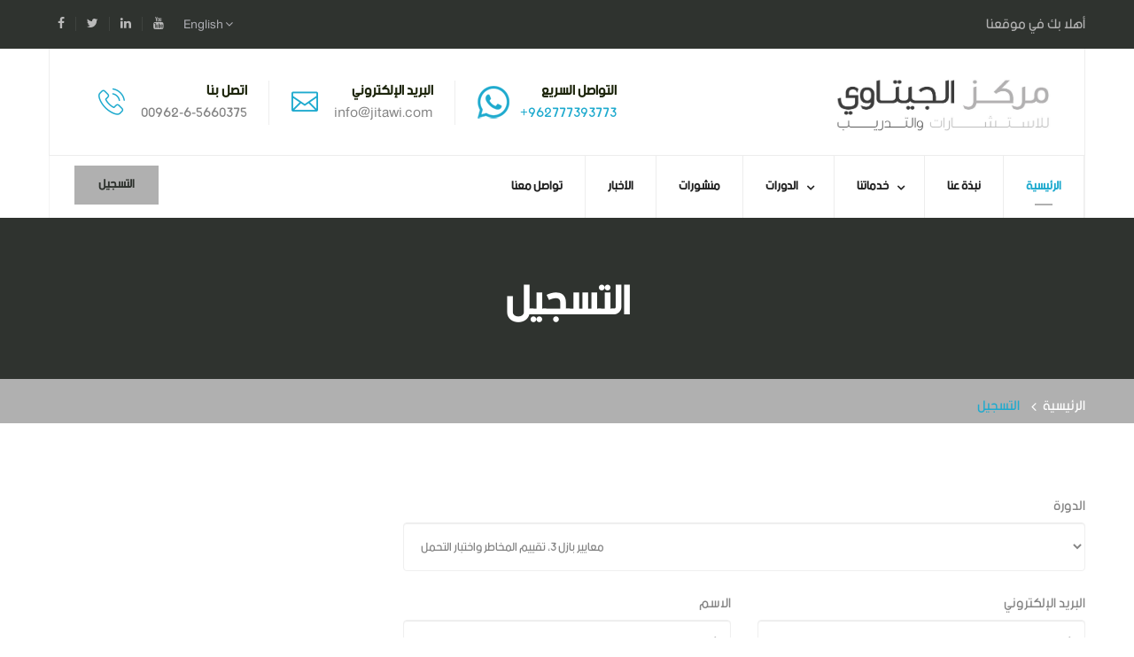

--- FILE ---
content_type: text/html; charset=utf-8
request_url: https://jitawi.com/RegistrationAr.aspx?CID=50
body_size: 20774
content:

<!DOCTYPE html>

<html xmlns="http://www.w3.org/1999/xhtml">

<head>
<meta charset="utf-8">
<title>Jitawi</title>
<!-- Stylesheets -->
<link href="css/bootstrap.css" rel="stylesheet">
<link href="plugins/revolution/css/settings.css" rel="stylesheet" type="text/css"><!-- REVOLUTION SETTINGS STYLES -->
<link href="plugins/revolution/css/layers.css" rel="stylesheet" type="text/css"><!-- REVOLUTION LAYERS STYLES -->
<link href="plugins/revolution/css/navigation.css" rel="stylesheet" type="text/css"><!-- REVOLUTION NAVIGATION STYLES -->
<link href="css/styleAr.css" rel="stylesheet">
<link href="css/responsive.css" rel="stylesheet">

<!--Color Themes-->
<link id="theme-color-file" href="css/color-themes/default-theme.css" rel="stylesheet">

<!--Favicon-->
<link rel="shortcut icon" href="images/favicon.png" type="image/x-icon">
<link rel="icon" href="images/favicon.png" type="image/x-icon">
<!-- Responsive -->
<meta http-equiv="X-UA-Compatible" content="IE=edge">
<meta name="viewport" content="width=device-width, initial-scale=1.0, maximum-scale=1.0, user-scalable=0">
<!--[if lt IE 9]><script src="https://cdnjs.cloudflare.com/ajax/libs/html5shiv/3.7.3/html5shiv.js"></script><![endif]-->
<!--[if lt IE 9]><script src="js/respond.js"></script><![endif]-->


      

</head>
<body>
  <form name="aspnetForm" method="post" action="./RegistrationAr.aspx?CID=50" onsubmit="javascript:return WebForm_OnSubmit();" id="aspnetForm">
<div>
<input type="hidden" name="__EVENTTARGET" id="__EVENTTARGET" value="" />
<input type="hidden" name="__EVENTARGUMENT" id="__EVENTARGUMENT" value="" />
<input type="hidden" name="__VIEWSTATE" id="__VIEWSTATE" value="/[base64]/UGFnZT00NhYCZg8WAh8ABRnYqti32YjZitixINin2YTYp9i52YXYp9mEZAIHDxYCHwECEBYgZg9kFgICAQ8WAh8CBRh+L0NhdGVnb3J5QXIuYXNweD9DYXQ9MTgWAmYPFgIfAAUO2YLYp9mG2YjZhtmK2KlkAgEPZBYCAgEPFgIfAgUYfi9DYXRlZ29yeUFyLmFzcHg/[base64]/Q2F0PTkWAmYPFgIfAAV/ICDYp9mE2K/[base64]/[base64]/[base64]/Q2F0PTE4FgJmDxYCHwAFDtmC2KfZhtmI2YbZitipZAIBD2QWAgIBDxYCHwIFGH4vQ2F0ZWdvcnlBci5hc3B4P0NhdD0xNxYCZg8WAh8ABQzYstix2KfYudmK2KlkAgIPZBYCAgEPFgIfAgUYfi9DYXRlZ29yeUFyLmFzcHg/Q2F0PTE2FgJmDxYCHwAFH9in2YTZhdmI2KfZhtimINmI2KfZhNmF2YTYp9it2KlkAgMPZBYCAgEPFgIfAgUYfi9DYXRlZ29yeUFyLmFzcHg/Q2F0PTE1FgJmDxYCHwAFCtij2YXZhtmK2KlkAgQPZBYCAgEPFgIfAgUYfi9DYXRlZ29yeUFyLmFzcHg/[base64]/Q2F0PTgWAmYPFgIfAAU12K/ZiNix2KfYqiDYqtix2KjZiNmK2Kkg2YjYp9mE2KrYsdio2YrYqSDYp9mE2K7Yp9i12KlkAgoPZBYCAgEPFgIfAgUXfi9DYXRlZ29yeUFyLmFzcHg/Q2F0PTcWAmYPFgIfAAUO2KfZhNmF2KfZhNmK2KlkAgsPZBYCAgEPFgIfAgUXfi9DYXRlZ29yeUFyLmFzcHg/Q2F0PTYWAmYPFgIfAAUf2KfZhNmF2YfYp9ix2KfYqiDYp9mE2KjYs9mK2LfYqWQCDA9kFgICAQ8WAh8CBRd+L0NhdGVnb3J5QXIuYXNweD9DYXQ9NRYCZg8WAh8ABQzYp9mE2YTYutin2KpkAg0PZBYCAgEPFgIfAgUXfi9DYXRlZ29yeUFyLmFzcHg/Q2F0PTQWAmYPFgIfAAUO2KfZhNio2LHZhdis2KlkAg4PZBYCAgEPFgIfAgUXfi9DYXRlZ29yeUFyLmFzcHg/Q2F0PTMWAmYPFgIfAAUO2KfZhNil2K/Yp9ix2KlkAg8PZBYCAgEPFgIfAgUXfi9DYXRlZ29yeUFyLmFzcHg/[base64]/AkACQQJCAkMCRAJFAkYCRwJIAkkCSgJLAkwCTQJOAk8CUAJRAlICUwJUAlUCVgJXAlgCWQJaAlsCXAJdAl4CXwJgAmECYgJjAmQCZQJmAmcCaAJpAmoCawJsAm0CbgJvAnACcQJyAnMCdAJ1AnYWdhAFb9il2K/[base64]/Yp9ix2Kkg2KfZhNmF2LTYp9ix2YrYuSDZgdmKINmC2LfYp9i5INin2YTYqtmG2YXZitipBQE5ZxAFItiv2YjYsdipINiq2LPZiNmK2YIg2KfZhNij2LnZhdin2YQFAjEwZxAFLNil2K/Yp9ix2Kkg2LnZhdmE2YrYp9iqINin2YTYo9i52YXYp9mEIChCUE0pBQIxMWcQBU7Yp9mE2KrYrti32YrYtyDYp9mE2KfYs9iq2LHYp9iq2YrYrNmKINmE2YTZhdmG2LjZhdin2Kog2LrZitixINin2YTYrdmD2YjZhdmK2KkFAjEyZxAFVyDZgdmGINin2K/Yp9ix2Kkg2KfZhNiq2K3ZgtmK2YIg2KfZhNil2K/[base64]/ZiNmE2YrYqSDYp9mE2K3Yr9mK2KvYqQUCMTZnEAUh2YXYp9mK2YPYsdmI2LPZiNmB2Kog2KjYsdmI2KzZg9iqBQIxN2cQBSfYp9iv2KfYsdipINin2YTYrNmI2K/YqSDYp9mE2LTYp9mF2YTYqSAFAjE4ZxAFFVNpeCBTaWdtYSBHcmVlbiBCZWx0IAUCMTlnEAUb2YXZh9in2LHYp9iqINin2YTZgtmK2KfYr9ipBQIyMWcQBVfigI/YqtmG2YXZitipINin2YTZhdmH2KfYsdin2Kog2KfZhNil2K/Yp9ix2YrYqSDZiNin2YTYpdi02LHYp9mB2YrYqSDZiNin2YTZgtmK2KfYr9mK2KkFAjIyZxAFH9in2YTYp9iv2KfYsdipINio2KfZhNmG2KrYp9im2KwFAjIzZxAFGdin2K/Yp9ix2Kkg2KfZhNiq2LrZitmK2LEFAjI0ZxAFF9in2K/Yp9ix2Kkg2KfZhNin2K/Yp9ihBQIyNWcQBRvYpdiv2KfYsdipINin2YTZhdmI2LjZgdmK2YYFAjI2ZxAFF9il2K/Yp9ix2Kkg2KfZhNmB2LHZitmCBQIyN2cQBRfYp9iv2KfYsdipINin2YTYudmC2YjYrwUCMjhnEAU02KfZhNil2K/Yp9ix2Kkg2KfZhNmE2YjYrNiz2KrZitipINin2YTZhdiq2YPYp9mF2YTYqQUCMjlnEAUf2KfZhNil2K/[base64]/Yp9ix2Kkg2KfZhNmF2YPYp9iq2Kgg2KfZhNi52YTZitinINmI2KPYudmF2KfZhCDYp9mE2LPZg9ix2KrYp9ix2YrYqSDYp9mE2KrZhtmB2YrYsNmK2Kkg2KfZhNit2K/Zitir2KkFAjQxZxAFTNin2YTYpdiv2KfYsdipINin2YTZgdi52ZHYp9mE2Kkg2YTZhdi02KfYsdmK2Lkg2KrZgtmG2YrYqSDYp9mE2YXYudmE2YjZhdin2KoFAjQyZxAFaNil2K/[base64]/2KPYrdiv2Ksg2KfZhNiq2YLZhtmK2KfYqiDZgdmKINiq2K3ZhNmK2YQg2KfZhNio2YrYp9mG2KfYqiDZiNil2LnYr9in2K8g2KfZhNiq2YLYp9ix2YrYsSDYqNin2LPYqtiu2K/Yp9mFINio2LHZhtin2YXYrCDYpdmD2LPZhAUCNDZnEAU32KfZhNiq2K3ZiNmR2YQg2KfZhNix2YLZhdmKINmI2KXYr9in2LHYqSDYp9mE2YXZhNmB2KfYqgUCNDdnEAVb2YXYqNin2K/YpiDZiNmF2YXYp9ix2LPYp9iqINin2YTYqNmK2KfZhtin2Kog2KfZhNi22K7ZhdipINmI2KfZhNiw2YPYp9ihINin2YTYp9i12LfZhtin2LnZigUCNDhnEAVX2KXYr9in2LHYqSDYp9mE2KPYstmF2KfYqiDZiNiq2K/Yp9io2YrYsSDYp9mE2KfYs9iq2KzYp9io2Kkg2YTYrdin2YTYp9iqINin2YTYt9mI2KfYsdimBQI0OWcQBU/[base64]/[base64]/[base64]/[base64]/[base64]/YqSDZgdmKINiz2K/[base64]/YqSDZiNiu2YHYtiDYp9mE2KrZg9in2YTZitmBBQI3NWcQBUvYtNmH2KfYr9ipINmB2Yog2KfZhNmF2YfYp9ix2KfYqiDYp9mE2YHZhtmK2Kkg2YTZhNmD2KrYp9io2Kkg2KfZhNmF2YfZhtmK2KkFAjc2ZxAFMdil2K/Yp9ix2Kkg2KfZhNmF2LTYp9ix2YrYuSDYp9mE2LHYtNmK2YLYqShBZ2lsZSkFAjc3ZxAFbNil2K/Yp9ix2Kkg2KfZhNmF2LTYp9ix2YrYuSDZgdmKINio2YrYptin2Kog2K7Yp9i22LnYqSDZhNmE2LHZgtin2KjYqSDYqNin2LPYqtiu2K/Yp9mFINmF2YbZh9is2YrYqSBQUklOQ0UgMgUCNzhnEAVA2LTZh9in2K/[base64]/Yp9ix2KkgUzctMTUwMAUCODFnEAUJVE9HQUYgOS4xBQI4MmcQBRJDT0JJVCA1IEZvdW5kYXRpb24FAjgzZxAFSdi12YrYp9mG2Kkg2YjYo9iv2KfYoSDYp9mE2KjZhtmK2Kkg2KfZhNiq2K3YqtmK2Kkg2YTZiNiz2KfYptmEINin2YTZhtmC2YQFAjg0ZxAFf9il2K/[base64]/Zitir2Kkg2YHZiiDYpdiv2KfYsdipINin2YTYtdix2KfYuSDZiNin2YTZgtiv2LHYqSDYudmE2Ykg2KfZhNiq2YPZitmBBQI4N2cQBUzYp9mE2LPYudin2K/YqTog2KvZgtin2YHYqSDYp9mE2KrYrdmB2YrYsiDYp9mE2YXYs9iq2K/Yp9mF2Kkg2YHZiiDYp9mE2LnZhdmEBQI4OGcQBVHYpdi52K/Yp9ivINin2YTYqtmC2KfYsdmK2LEg2KfZhNil2K/[base64]/[base64]/[base64]/Yp9ix2Kkg2KfZhNij2LLZhdin2Kog2YHZiiDYp9mE2KjZitim2KfYqiDYp9mE2K7Yt9ix2KkFAzEwNGcQBR/Yp9mE2LPZhNin2YXYqSDYp9mE2LPZhNmI2YPZitipBQMxMDVnEAVT2KXYr9in2LHYqSDYp9mE2YbZgdin2YrYp9iqICA6INin2YTZhdmG2YfYrNmK2Kkg2KfZhNit2K/Zitir2Kkg2YjYp9mE2YXYs9iq2K/Yp9mF2KkFAzEwNmcQBSjYpdiv2KfYsdipINin2YTZhtmB2KfZitin2Kog2KfZhNiu2LfYsdipBQMxMDdnEAVA2KXYr9in2LHYqSDYp9mE2YXYrtiy2YjZhiDZiNin2YTYqtmG2KjYpCDZiNiq2K7Yt9mK2Lcg2KfZhNi32YTYqAUDMTA4ZxAFRtil2K/[base64]/Yp9ix2Kkg2KfZhNmF2LTYqtix2YrYp9iqINmI2KfYqtmB2KfZgtmK2KfYqiDZhdiz2KrZiNmJINin2YTYrtiv2YXYqQUDMTEzZxAFNdmC2YrYp9iv2Kkg2YjYpdiv2KfYsdipINi52YTYp9mC2KfYqiDYp9mE2YXZiNix2K/ZitmGBQMxMTRnEAUo2KfZhNiq2K3Zg9mK2YUg2YjZgdi2INin2YTZhdmG2KfYsti52KfYqgUDMTE1ZxAFLNi52YXZhNmK2KfYqiDYp9mE2K/ZhdisINmI2KfZhNin2LPYqtit2YjYp9iwBQMxMTZnEAVU2KXYr9in2LHYqSDYp9mE2LnZgtmI2K86INmB2YfZhSDZiNiq2LfYqNmK2YIg2KfZhNin2YTYqtiy2KfZhdin2Kog2KfZhNiq2LnYp9mC2K/[base64]/[base64]/ZitmFINin2YTYqtiv2LHZitioINin2YTYudmF2YTZiiDYudmE2Ykg2KfZhNiq2K/[base64]/DvEgDMOLdCQ23X" />
</div>

<script type="text/javascript">
//<![CDATA[
var theForm = document.forms['aspnetForm'];
if (!theForm) {
    theForm = document.aspnetForm;
}
function __doPostBack(eventTarget, eventArgument) {
    if (!theForm.onsubmit || (theForm.onsubmit() != false)) {
        theForm.__EVENTTARGET.value = eventTarget;
        theForm.__EVENTARGUMENT.value = eventArgument;
        theForm.submit();
    }
}
//]]>
</script>


<script src="/WebResource.axd?d=zQoiTf-a8dSjZDmxKIl0UM41B5v0EM7-DrQgBMD5yZmynAAXItYgQNGgEx03DCllzJomGJ3lqzngFeeHhOyO7_qFb541&amp;t=638901284248157332" type="text/javascript"></script>


<script src="/WebResource.axd?d=Q0ojaa8C-2NN0HD9sIGoFo0vOddQlPd_kUVBN5qUgygBP4gE9Ck-29KkUUOTTU-7hRJIVZ0jJMDuIHgkzxcdMToYOys1&amp;t=638901284248157332" type="text/javascript"></script>
<script type="text/javascript">
//<![CDATA[
function WebForm_OnSubmit() {
if (typeof(ValidatorOnSubmit) == "function" && ValidatorOnSubmit() == false) return false;
return true;
}
//]]>
</script>

<div>

	<input type="hidden" name="__VIEWSTATEGENERATOR" id="__VIEWSTATEGENERATOR" value="27EAC2D1" />
	<input type="hidden" name="__SCROLLPOSITIONX" id="__SCROLLPOSITIONX" value="0" />
	<input type="hidden" name="__SCROLLPOSITIONY" id="__SCROLLPOSITIONY" value="0" />
</div>
      

 
      <div class="page-wrapper">
 	
    <!-- Preloader -->
    <div class="preloader"></div>
 	
    <!-- Main Header-->
    

        <header class="main-header">
    
    	<!--Header Top-->
    	<div class="header-top">
        	<div class="auto-container">
            	<div class="clearfix">
                    <div class="top-left">
                     <ul class="clearfix">
                        	<li>
                           	<div class="social-links">
                                    <a href="https://www.facebook.com/JitawiCenter"  target=_blank ><span class="fa fa-facebook-f"></span></a>
                                    <a href="https://twitter.com/MaenJitawi"  target=_blank ><span class="fa fa-twitter"></span></a>
                                    <a href="https://www.linkedin.com/company/10519178/"  target=_blank ><span class="fa fa-linkedin"></span></a>
                                    <a href="https://www.youtube.com/channel/UCUfY9eYX6qwiXPY3I_baspw" target=_blank ><span class="fa fa-youtube"></span></a>
                               	</div>
                            </li>
                        	<li class="language dropdown"><a class="btn btn-default dropdown-toggle" id="dropdownMenu1" data-toggle="dropdown" aria-haspopup="true" aria-expanded="true" href="#">English&nbsp;<span class="icon fa fa-angle-down"></span></a>
                                <ul class="dropdown-menu style-one" aria-labelledby="dropdownMenu1">
                                   <li><a href="IndexEn.aspx">English</a></li>     <li><a href="IndexAr.aspx">عربي</a></li>
                                  
                                 
                                  
                                 
                                </ul>
                            </li>
                        </ul>
                    </div>
                    <div class="top-right clearfix">
                       <ul class="clearfix">
                        	<li>أهلا بك في موقعنا</li>
                        </ul>
                    	
                        
                    </div>
                </div>
            </div>
        </div>
    
        <!--Header-Upper-->
        <div class="header-upper">
        	<div class="auto-container">
            	<div class="inner-container clearfix">
                	
                	<div class="pull-right logo-outer">
                    	<div class="logo"><a href="IndexAr.aspx"><img src="images/logoAr.jpg" width="260" height="80" alt="" title=""></a></div>
                    </div>
                    
                    <div class="pull-left upper-right clearfix">
                    	
                        <!--Info Box-->
                        <div class="upper-column info-box">
                        	<div class="icon-box"><span class="flaticon-technology-2"></span></div>
                            <ul>
                            	<li><strong>اتصل بنا</strong>  00962-6-5660375</li>
                            </ul>
                        </div>
                        
                        <!--Info Box-->
                        <div class="upper-column info-box">
                        	<div class="icon-box"><span class="flaticon-web"></span></div>
                            <ul>
                            	<li><strong>البريد الإلكتروني</strong>  info@jitawi.com</li>
                            </ul>
                        </div>
                        
                        <!--Info Box-->
                        <div class="upper-column info-box">
                        	<div class="icon-box"><img src="what.png" style="margin:0px auto;" class="img-responsive" /></div>
                            <ul>
                            	<li><strong>التواصل السريع</strong><a href="https://api.whatsapp.com/send?phone=+962777393773">   +962777393773</a></li>
                            </ul>
                        </div>
                        
                    </div>
                    
                </div>
            </div>
        </div>
        <!--End Header Upper-->
        
        <!--Header Lower-->
        <div class="header-lower">
            
        	<div class="auto-container">
            	<div class="nav-outer clearfix">
                    <!-- Main Menu -->
                      <div class="outer-box">
                    	<!--Search Box-->
                       
                        
                        <a href="RegistrationAr.aspx" class="consult-btn theme-btn" style="color:#2f332f">التسجيل</a>
                        
                    </div>
                    <nav class="main-menu">
                        <div class="navbar-header">
                            <!-- Toggle Button -->    	
                            <button type="button" class="navbar-toggle" data-toggle="collapse" data-target=".navbar-collapse">
                            <span class="icon-bar"></span>
                            <span class="icon-bar"></span>
                            <span class="icon-bar"></span>
                            </button>
                        </div>
                        
                        <div class="navbar-collapse collapse clearfix">
                            <ul class="navigation clearfix">
                                <li class="current"><a href="IndexAr.aspx">الرئيسية</a></li>
                                <li class=""><a href="SubPageAr.aspx?Page=30">نبذة عنا</a>
                                  
                                </li>
                                <li class="dropdown"><a href="#">خدماتنا</a>
                                    <ul>
                                     
  <li>
                                                    <a href="OneServiceAr.aspx?Page=44" id="ctl00_Crtl_HeaderEn_Rep_Services_ctl00_secref">استشارة</a>
                                                </li>

                                          
  <li>
                                                    <a href="OneServiceAr.aspx?Page=45" id="ctl00_Crtl_HeaderEn_Rep_Services_ctl01_secref">التدريب</a>
                                                </li>

                                          
  <li>
                                                    <a href="OneServiceAr.aspx?Page=46" id="ctl00_Crtl_HeaderEn_Rep_Services_ctl02_secref">تطوير الاعمال</a>
                                                </li>

                                          
                                    </ul>
                                </li>
                                
                                <li class="dropdown"><a href="#">الدورات</a>
                                    <ul>
                                        
  <li>
                                                    <a href="CategoryAr.aspx?Cat=18" id="ctl00_Crtl_HeaderEn_Rep_Sections_ctl00_secref">قانونية</a>
                                                </li>

                                          
  <li>
                                                    <a href="CategoryAr.aspx?Cat=17" id="ctl00_Crtl_HeaderEn_Rep_Sections_ctl01_secref">زراعية</a>
                                                </li>

                                          
  <li>
                                                    <a href="CategoryAr.aspx?Cat=16" id="ctl00_Crtl_HeaderEn_Rep_Sections_ctl02_secref">الموانئ والملاحة</a>
                                                </li>

                                          
  <li>
                                                    <a href="CategoryAr.aspx?Cat=15" id="ctl00_Crtl_HeaderEn_Rep_Sections_ctl03_secref">أمنية</a>
                                                </li>

                                          
  <li>
                                                    <a href="CategoryAr.aspx?Cat=14" id="ctl00_Crtl_HeaderEn_Rep_Sections_ctl04_secref">تجارية</a>
                                                </li>

                                          
  <li>
                                                    <a href="CategoryAr.aspx?Cat=12" id="ctl00_Crtl_HeaderEn_Rep_Sections_ctl05_secref">صناعي</a>
                                                </li>

                                          
  <li>
                                                    <a href="CategoryAr.aspx?Cat=11" id="ctl00_Crtl_HeaderEn_Rep_Sections_ctl06_secref">المصرفية</a>
                                                </li>

                                          
  <li>
                                                    <a href="CategoryAr.aspx?Cat=10" id="ctl00_Crtl_HeaderEn_Rep_Sections_ctl07_secref">  الطبية والصحية                                        </a>
                                                </li>

                                          
  <li>
                                                    <a href="CategoryAr.aspx?Cat=9" id="ctl00_Crtl_HeaderEn_Rep_Sections_ctl08_secref">  الدورات المجتمعية المرأة والطفل وحقوق الانسان                                        </a>
                                                </li>

                                          
  <li>
                                                    <a href="CategoryAr.aspx?Cat=8" id="ctl00_Crtl_HeaderEn_Rep_Sections_ctl09_secref">دورات تربوية والتربية الخاصة</a>
                                                </li>

                                          
  <li>
                                                    <a href="CategoryAr.aspx?Cat=7" id="ctl00_Crtl_HeaderEn_Rep_Sections_ctl10_secref">المالية</a>
                                                </li>

                                          
  <li>
                                                    <a href="CategoryAr.aspx?Cat=6" id="ctl00_Crtl_HeaderEn_Rep_Sections_ctl11_secref">المهارات البسيطة</a>
                                                </li>

                                          
  <li>
                                                    <a href="CategoryAr.aspx?Cat=5" id="ctl00_Crtl_HeaderEn_Rep_Sections_ctl12_secref">اللغات</a>
                                                </li>

                                          
  <li>
                                                    <a href="CategoryAr.aspx?Cat=4" id="ctl00_Crtl_HeaderEn_Rep_Sections_ctl13_secref">البرمجة</a>
                                                </li>

                                          
  <li>
                                                    <a href="CategoryAr.aspx?Cat=3" id="ctl00_Crtl_HeaderEn_Rep_Sections_ctl14_secref">الإدارة</a>
                                                </li>

                                          
  <li>
                                                    <a href="CategoryAr.aspx?Cat=1" id="ctl00_Crtl_HeaderEn_Rep_Sections_ctl15_secref">الهندسة</a>
                                                </li>

                                          
                                    </ul>
                                </li>
                                  <li ><a href="PubAr.aspx">منشورات</a>
                                  
                                </li>




                                <li ><a href="NewsAr.aspx">الأخبار</a>
                                  
                                </li>
                                <li><a href="ContactAr.aspx">تواصل معنا</a></li>
                            </ul>
                        </div>
                    </nav>
                    <!-- Main Menu End-->
                  
                </div>
            </div>
        </div>
        <!--End Header Lower-->
        
        <!--Sticky Header-->
        <div class="sticky-header">
        	<div class="auto-container clearfix">
            	<!--Logo-->
            	<div class="logo pull-right">
                	<a href="IndexAr.aspx" class="img-responsive"><img src="images/logoAr.jpg" width="160" height="50" alt="" title=""></a>
                </div>
                
                <!--Right Col-->
                <div class="right-col pull-left">
                	<!-- Main Menu -->
                    <nav class="main-menu">
                        <div class="navbar-header">
                            <!-- Toggle Button -->    	
                            <button type="button" class="navbar-toggle" data-toggle="collapse" data-target=".navbar-collapse">
                                <span class="icon-bar"></span>
                                <span class="icon-bar"></span>
                                <span class="icon-bar"></span>
                            </button>
                        </div>
                        
                        <div class="navbar-collapse collapse clearfix">
                            <ul class="navigation clearfix">
                               
                                  <li class="current"><a href="IndexAr.aspx">الرئيسية</a></li>
                                <li class=""><a href="SubPageAr.aspx?Page=30">نبذة عنا</a>
                                   
                                </li>
                                <li class="dropdown"><a href="#">خدماتنا</a>
                                    <ul>
                                     
  <li>
                                                    <a href="OneServiceAr.aspx?Page=44" id="ctl00_Crtl_HeaderEn_Rep_Services2_ctl00_secref">استشارة</a>
                                                </li>

                                          
  <li>
                                                    <a href="OneServiceAr.aspx?Page=45" id="ctl00_Crtl_HeaderEn_Rep_Services2_ctl01_secref">التدريب</a>
                                                </li>

                                          
  <li>
                                                    <a href="OneServiceAr.aspx?Page=46" id="ctl00_Crtl_HeaderEn_Rep_Services2_ctl02_secref">تطوير الاعمال</a>
                                                </li>

                                          
                                    </ul>
                                </li>
                                
                                <li class="dropdown"><a href="#">الدورات</a>
                                    <ul>
                                        
  <li>
                                                    <a href="CategoryAr.aspx?Cat=18" id="ctl00_Crtl_HeaderEn_Rep_Section2_ctl00_secref">قانونية</a>
                                                </li>

                                          
  <li>
                                                    <a href="CategoryAr.aspx?Cat=17" id="ctl00_Crtl_HeaderEn_Rep_Section2_ctl01_secref">زراعية</a>
                                                </li>

                                          
  <li>
                                                    <a href="CategoryAr.aspx?Cat=16" id="ctl00_Crtl_HeaderEn_Rep_Section2_ctl02_secref">الموانئ والملاحة</a>
                                                </li>

                                          
  <li>
                                                    <a href="CategoryAr.aspx?Cat=15" id="ctl00_Crtl_HeaderEn_Rep_Section2_ctl03_secref">أمنية</a>
                                                </li>

                                          
  <li>
                                                    <a href="CategoryAr.aspx?Cat=14" id="ctl00_Crtl_HeaderEn_Rep_Section2_ctl04_secref">تجارية</a>
                                                </li>

                                          
  <li>
                                                    <a href="CategoryAr.aspx?Cat=12" id="ctl00_Crtl_HeaderEn_Rep_Section2_ctl05_secref">صناعي</a>
                                                </li>

                                          
  <li>
                                                    <a href="CategoryAr.aspx?Cat=11" id="ctl00_Crtl_HeaderEn_Rep_Section2_ctl06_secref">المصرفية</a>
                                                </li>

                                          
  <li>
                                                    <a href="CategoryAr.aspx?Cat=10" id="ctl00_Crtl_HeaderEn_Rep_Section2_ctl07_secref">  الطبية والصحية                                        </a>
                                                </li>

                                          
  <li>
                                                    <a href="CategoryAr.aspx?Cat=9" id="ctl00_Crtl_HeaderEn_Rep_Section2_ctl08_secref">  الدورات المجتمعية المرأة والطفل وحقوق الانسان                                        </a>
                                                </li>

                                          
  <li>
                                                    <a href="CategoryAr.aspx?Cat=8" id="ctl00_Crtl_HeaderEn_Rep_Section2_ctl09_secref">دورات تربوية والتربية الخاصة</a>
                                                </li>

                                          
  <li>
                                                    <a href="CategoryAr.aspx?Cat=7" id="ctl00_Crtl_HeaderEn_Rep_Section2_ctl10_secref">المالية</a>
                                                </li>

                                          
  <li>
                                                    <a href="CategoryAr.aspx?Cat=6" id="ctl00_Crtl_HeaderEn_Rep_Section2_ctl11_secref">المهارات البسيطة</a>
                                                </li>

                                          
  <li>
                                                    <a href="CategoryAr.aspx?Cat=5" id="ctl00_Crtl_HeaderEn_Rep_Section2_ctl12_secref">اللغات</a>
                                                </li>

                                          
  <li>
                                                    <a href="CategoryAr.aspx?Cat=4" id="ctl00_Crtl_HeaderEn_Rep_Section2_ctl13_secref">البرمجة</a>
                                                </li>

                                          
  <li>
                                                    <a href="CategoryAr.aspx?Cat=3" id="ctl00_Crtl_HeaderEn_Rep_Section2_ctl14_secref">الإدارة</a>
                                                </li>

                                          
  <li>
                                                    <a href="CategoryAr.aspx?Cat=1" id="ctl00_Crtl_HeaderEn_Rep_Section2_ctl15_secref">الهندسة</a>
                                                </li>

                                          
                                    </ul>
                                </li>

                                   <li ><a href="PubAr.aspx">منشورات</a>
                                  
                                </li>

                                <li ><a href="NewsAr.aspx">الأخبار</a>
                                  
                                </li>
                                <li><a href="ContactAr.aspx">تواصل معنا</a></li>

                               
                            </ul>
                        </div>
                    </nav><!-- Main Menu End-->
                </div>
                
            </div>
        </div>
        <!--End Sticky Header-->
    
    </header>
  

   
  
        <section class="page-title" style="background-image:url(images/background/3.jpg);">
        <div class="auto-container">
            <h1>التسجيل</h1>
        </div>
        <!--Page Info-->
        <div class="page-info">
            <div class="auto-container clearfix">
                <div class="pull-right">
                    <ul class="bread-crumb clearfix">
                       <li>التسجيل</li>
                              <li><a href="IndexAr.aspx">الرئيسية</a></li>
                  
                    </ul>
                </div>
                
            </div>
        </div>
        <!--End Page Info-->
    </section>

    <section class="contact-section">
    	<div class="auto-container">
        	<!--Sec Title-->
         
            <div class="row clearfix">
            	<!--Info Column-->
            	
                <!--Form Column-->
                  <div class="form-column col-md-4 col-sm-12 col-xs-12">
               </div>
                <div class="form-column col-md-8 col-sm-12 col-xs-12">
                	<div class="contact-form">
                    	 
                            <div class="row clearfix">

                             <div class="col-md-12 col-sm-6 col-xs-12 form-group text-right">
                                	<label class="text-right">الدورة</label>
                                           <select name="ctl00$ContentPlaceHolder1$DDL1" id="ctl00_ContentPlaceHolder1_DDL1" class="form-control">
	<option value="-1">اختر</option>
	<option value="1">إدارة الموارد البشرية باستخدام النموذج البريطاني و الامريكي</option>
	<option value="2">دورة احتراف إدارة المشاريع</option>
	<option value="3">تصميم المواقع</option>
	<option value="4">.Net 2008 VC# or VB</option>
	<option value="5">اللغة العربية لغير الناطقين بها</option>
	<option value="6">دورة اللغة الإنجليزية</option>
	<option value="7">أوتوكاد</option>
	<option value="8">إدارة الوقت والتوتر</option>
	<option value="9">إدارة المشاريع في قطاع التنمية</option>
	<option value="10">دورة تسويق الأعمال</option>
	<option value="11">إدارة عمليات الأعمال (BPM)</option>
	<option value="12">التخطيط الاستراتيجي للمنظمات غير الحكومية</option>
	<option value="13"> فن ادارة التحقيق الإداري في المخالفات العمالية</option>
	<option value="14">دورة الأصول العملية لاستكمال طلب الاعتماد المستندي وفق القواعد والمبادئ الدولية للاعتماد</option>
	<option value="15">ادارة المخاطر</option>
	<option value="16">إدارة المستشفيات وفق المعايير الدولية الحديثة</option>
	<option value="17">مايكروسوفت بروجكت</option>
	<option value="18">ادارة الجودة الشاملة </option>
	<option value="19">Six Sigma Green Belt </option>
	<option value="21">مهارات القيادة</option>
	<option value="22">‏تنمية المهارات الإدارية والإشرافية والقيادية</option>
	<option value="23">الادارة بالنتائج</option>
	<option value="24">ادارة التغيير</option>
	<option value="25">ادارة الاداء</option>
	<option value="26">إدارة الموظفين</option>
	<option value="27">إدارة الفريق</option>
	<option value="28">ادارة العقود</option>
	<option value="29">الإدارة اللوجستية المتكاملة</option>
	<option value="30">الإدارة بالأهداف</option>
	<option value="31">ادارة الازمات</option>
	<option value="32"> التسويق الالكتروني</option>
	<option value="33">التجارة الالكترونية</option>
	<option value="34">محاسبة لغير المحاسبين</option>
	<option value="36">التسويق الفعال</option>
	<option value="37">شريك الأعمال الاستراتيجي للموارد البشرية</option>
	<option value="38">مهارات التفكير الابتكاري والإبداعي</option>
	<option value="39">الحس الامنى ولغة الجسد</option>
	<option value="40">خدمة الزبائن و مهارات التواصل مع الجمهور</option>
	<option value="41">إدارة المكاتب العليا وأعمال السكرتارية التنفيذية الحديثة</option>
	<option value="42">الإدارة الفعّالة لمشاريع تقنية المعلومات</option>
	<option value="43">إدارة سياسات الائتمان والذمم المدينة - التعلّم الافتراضي</option>
	<option value="44">الإدارة المالية لغير الماليين</option>
	<option value="45"> المحاسبة المالية وإعداد التقارير</option>
	<option value="46">أحدث التقنيات في تحليل البيانات وإعداد التقارير باستخدام برنامج إكسل</option>
	<option value="47">التحوّل الرقمي وإدارة الملفات</option>
	<option value="48">مبادئ وممارسات البيانات الضخمة والذكاء الاصطناعي</option>
	<option value="49">إدارة الأزمات وتدابير الاستجابة لحالات الطوارئ</option>
	<option selected="selected" value="50">معايير بازل 3، تقييم المخاطر واختبار التحمل</option>
	<option value="51">أمن وإدارة السحابة : أفضل المبادئ والتطبيقات</option>
	<option value="52">حوكمة البيانات والحماية وإدارة الامتثال</option>
	<option value="53">أساسيات إتيكيت وبروتوكول الأعمال</option>
	<option value="54">الأخصائي المعتمد في العلاقات العامة</option>
	<option value="55">إعداد القوائم المالية والتقرير المالي السنوي</option>
	<option value="56">التحليل المالي المتقدم</option>
	<option value="57">تصميم وإلقاء العروض التقديمية</option>
	<option value="58">قوة التأثير في إدارة النزاعات</option>
	<option value="59">المرحلة المتقدمة من دورة المساعد التنفيذي المعتمد</option>
	<option value="60">كشف الاحتيال والوقاية منه في مجال التأمين</option>
	<option value="61">مكافحة غسيل الأموال</option>
	<option value="62">تقنيات كتابة التقارير الفعالة</option>
	<option value="63">استخدام الذكاء العاطفي في تحقيق الأداء المتميّز</option>
	<option value="64">إلحاق الموظف الجديد: تقنيات التعريف بالشركة والإرشاد الوظيفي</option>
	<option value="65">التخطيط للاستجابة في حالات الطوارئ: إدارة الأزمات في البيئات الخطرة</option>
	<option value="66">أفضل ممارسات التصنيع الصيدلانية الجيدة</option>
	<option value="67">ادارة الرعاية الصحية الاستراتيجية</option>
	<option value="68">كتابة التقارير الفنية والتحليل الإحصائي للصناعات الدوائية</option>
	<option value="69">مبيعات الأدوية: الوصول إلى الأطباء</option>
	<option value="70">شهادة في الإشراف على العمليات الأمنية</option>
	<option value="71">الأخصائي المعتمد في الأمن الرقمي</option>
	<option value="72">المبادئ الأساسية للحزام الأصفر في سداسية سيجما</option>
	<option value="73">الحزام الأخضر المعتمدة في سداسية سيجما</option>
	<option value="74">التفكير الرشيق: استراتيجية لتحقيق التميّز في العمليات المؤسسية</option>
	<option value="75">تحسين الانتاجية من خلال تحسين الجودة وخفض التكاليف</option>
	<option value="76">شهادة في المهارات الفنية للكتابة المهنية</option>
	<option value="77">إدارة المشاريع الرشيقة(Agile)</option>
	<option value="78">إدارة المشاريع في بيئات خاضعة للرقابة باستخدام منهجية PRINCE 2</option>
	<option value="79">شهادة في الإدارة المتقدمة للمشاريع</option>
	<option value="80">إعداد وتحليل وتقييم دراسات الجدوى</option>
	<option value="81">نظام البرمجة  SIMATIC S7 PLC – وفقاً للمستوى الأساسي في الإصدارة S7-1500</option>
	<option value="82">TOGAF 9.1</option>
	<option value="83">COBIT 5 Foundation</option>
	<option value="84">صيانة وأداء البنية التحتية لوسائل النقل</option>
	<option value="85">إدارة المهام المتعددة وترتيب الأولويات والالتزام بالمواعيد النهائية</option>
	<option value="86">التفاوض وإبرام الصفقات الناجحة، وتسوية النزاعات، واتخاذ القرارات الجماعية</option>
	<option value="87">الأساليب الحديثة في إدارة الصراع والقدرة على التكيف</option>
	<option value="88">السعادة: ثقافة التحفيز المستدامة في العمل</option>
	<option value="89">إعداد التقارير الإدارية لتقييم أداء الأعمال</option>
	<option value="90">الإغلاق السريع للحسابات الشهرية وآخر العام</option>
	<option value="91">التسويق  الاحترافي</option>
	<option value="92">الأخصائي المعتمد في التدريب والتطوير</option>
	<option value="93">شهادة في القانون التجاري والأعمال</option>
	<option value="94">إدارة ومراقبة الحشود</option>
	<option value="95">الإشراف على العمليات الأمنية</option>
	<option value="96">إدارة أنظمة الأمن والسلامة</option>
	<option value="97">هندسة القيمة</option>
	<option value="98">مخطط الصيانة المعتمد</option>
	<option value="99">شهادة في إدارة الأصول</option>
	<option value="100">تشخيص الآلات وتحليل الأسباب الجذرية للأعطال</option>
	<option value="101">المهارات الإدارية والتقنيات للمهندسين</option>
	<option value="102">إدارة الصيانة المتقدمة</option>
	<option value="103">شهادة في استجابة الفرق الأمنية للحالات الطارئة</option>
	<option value="104">التخطيط للاستجابة في حالات الطوارئ: إدارة الأزمات في البيئات الخطرة</option>
	<option value="105">السلامة السلوكية</option>
	<option value="106">إدارة النفايات  : المنهجية الحديثة والمستدامة</option>
	<option value="107">إدارة النفايات الخطرة</option>
	<option value="108">إدارة المخزون والتنبؤ وتخطيط الطلب</option>
	<option value="109">إدارة المشتريات وأساليب تقليل التكلفة</option>
	<option value="110">استراتيجيات التفاوض لتحقيق أفضل قيمة شرائية</option>
	<option value="111">إدارة الإنتاج ومتطلبات مواد التخطيط</option>
	<option value="112">تشغيل وإدارة المستودعات</option>
	<option value="113">تطوير عمليات وسياسات إدارة المشتريات واتفاقيات مستوى الخدمة</option>
	<option value="114">قيادة وإدارة علاقات الموردين</option>
	<option value="115">التحكيم وفض المنازعات</option>
	<option value="116">عمليات الدمج والاستحواذ</option>
	<option value="117">إدارة العقود: فهم وتطبيق الالتزامات التعاقدية</option>
	<option value="118">إدارة العقود لغير المتخصصين فيها</option>
	<option value="119">المناقصات: تحضير العقود وتقييم العروض</option>
	<option value="120">إدارة الأزمات و حالات الطوارئ  </option>

</select>
                                 
                                </div>
<input type="hidden" name="ctl00$ContentPlaceHolder1$HiddenField1" id="ctl00_ContentPlaceHolder1_HiddenField1" />
<input type="hidden" name="ctl00$ContentPlaceHolder1$HiddenField2" id="ctl00_ContentPlaceHolder1_HiddenField2" value="2000$" />
                                <div class="col-md-6 col-sm-6 col-xs-12 form-group text-right">
                                	<label class="text-right">الاسم</label>
                                 <input name="ctl00$ContentPlaceHolder1$txtName" type="text" id="ctl00_ContentPlaceHolder1_txtName" class="form-control " placeholder="أدخل الاسم" />
            
                                </div>
                                <div class="col-md-6 col-sm-6 col-xs-12 form-group text-right">
                                	<label class="text-right">البريد الإلكتروني</label>
                                  <input name="ctl00$ContentPlaceHolder1$txtEmail" type="text" id="ctl00_ContentPlaceHolder1_txtEmail" class="form-control " placeholder="أدخل البريد الإلكتروني" />
            
                                </div>
                                <div class="col-md-12 col-sm-12 col-xs-12 form-group text-right">
                                	<label class="text-right">الهاتف</label>
                                  <input name="ctl00$ContentPlaceHolder1$txtPhone" type="text" id="ctl00_ContentPlaceHolder1_txtPhone" class="form-control " placeholder="أدخل الهاتف" />
            
                                </div>
                               	
                                <div class="col-lg-12 col-md-12 col-sm-12 col-xs-12 form-group text-right">
                                	<label class="text-right"> البلد</label>
                                 <input name="ctl00$ContentPlaceHolder1$txtCoun" type="text" id="ctl00_ContentPlaceHolder1_txtCoun" class="form-control " placeholder="أدخل البلد" />
            
                                </div>
                                 
                               </div> 

                              <div class="col-lg-12 col-md-12 col-sm-12 col-xs-12 form-group text-right ">
  <h3 style="text-align:right">دعوة الاصدقاء المهتمين</h3>
                              </div> 

                                  <div class="col-lg-6 col-md-6 col-sm-12 col-xs-12 form-group text-right ">
                                	<label class="text-right">اسم صديق</label>
                                 <input name="ctl00$ContentPlaceHolder1$txtName2" type="text" id="ctl00_ContentPlaceHolder1_txtName2" class="form-control " />
            
                                </div>

                                  <div class="col-lg-6 col-md-6 col-sm-12 col-xs-12 form-group text-right">
                                	<label class="text-right">رقم صديق</label>
                                 <input name="ctl00$ContentPlaceHolder1$txtNum2" type="text" id="ctl00_ContentPlaceHolder1_txtNum2" class="form-control " />
            
                                </div>
                                     <div class="col-lg-12 col-md-12 col-sm-12 col-xs-12">
                                          <img src='JpegImage_CS.aspx?r=b1733e26f95d4b63bd9acc420d931106'  style="width: 160px;" />

                                           <input name="ctl00$ContentPlaceHolder1$txtCode" type="text" id="ctl00_ContentPlaceHolder1_txtCode" class="form-control placeholder" placeholder="" />
                                         
                                            
                                        </div>
                                <div class="col-lg-12 col-md-12 col-sm-12 col-xs-12 form-group">
                               <input type="submit" name="ctl00$ContentPlaceHolder1$Button1" value="تسجيل" onclick="javascript:WebForm_DoPostBackWithOptions(new WebForm_PostBackOptions(&quot;ctl00$ContentPlaceHolder1$Button1&quot;, &quot;&quot;, true, &quot;v1&quot;, &quot;&quot;, false, false))" id="ctl00_ContentPlaceHolder1_Button1" class="theme-btn btn-style-one" />
                          



                        <div id="ctl00_ContentPlaceHolder1_ValidationSummary1" style="color:Red;display:none;">

</div>
  
           

  <span id="ctl00_ContentPlaceHolder1_RequiredFieldValidator2" style="color:Red;display:none;"></span>
   <span id="ctl00_ContentPlaceHolder1_RequiredFieldValidator4" style="color:Red;display:none;"></span>
   <span id="ctl00_ContentPlaceHolder1_RequiredFieldValidator5" style="color:Red;display:none;"></span>
      
 
                               
 <span id="ctl00_ContentPlaceHolder1_RequiredFieldValidator6" style="color:Red;display:none;"></span>
   <span id="ctl00_ContentPlaceHolder1_RequiredFieldValidator7" style="color:Red;display:none;"></span>
    


          
                                </div>
                                
                            </div>
                
                    </div>
                </div>
            </div>
   
    </section>


   
       
 


   
 

         
  
  <footer class="main-footer">
    	<!--Widgets Section-->
        <div class="auto-container">
        
            <div class="widgets-section">
            	<div class="row clearfix">
                
                	<!--Footer Column-->
                  
                    <!--Footer Column-->
                      
                
                	<!--Footer Column-->
                    <div class="footer-column col-md-4 col-sm-6 col-xs-12">
                        <!--About Widget-->
                        <div class="footer-widget news-widget">
                            <h2 class="text-right">مقالاتنا</h2>
                               
                            <div class="news-widget-block">
                            	<div class="inner">
                                	 
                                    <div class="post-date text-right">4/17/2019
		                                    </div>
                                    <div class="text text-right"><a href="OneArtAr.aspx?Id=11" id="ctl00_Crtl_FooterEn_Rep_News_ctl00_ref1">الاستشارات المستهدفة</a></div>
                                </div>
                            </div>
                            
                          
                            <div class="news-widget-block">
                            	<div class="inner">
                                	 
                                    <div class="post-date text-right">4/27/2019
		                                    </div>
                                    <div class="text text-right"><a href="OneArtAr.aspx?Id=10" id="ctl00_Crtl_FooterEn_Rep_News_ctl01_ref1">تقييمات الفعالية</a></div>
                                </div>
                            </div>
                            
                          
                            
                        </div>
                    </div>
                    <div class="footer-column col-md-4 col-sm-6 col-xs-12">
                        <!--About Widget-->
                        <div class="footer-widget links-widget">
                            <h2 class="text-right">التأكد من الشهادة</h2>
                         
                            	              <div class="row clearfix"><div class="col-md-6 col-sm-6 col-xs-12 form-group">
<img src="certificate-icon.png" />
    </div>
                           <div class="col-md-6 col-sm-6 col-xs-12 form-group">
                                   <div style="padding:4px;text-align:right "> 	<label>التأكد من الشهادة

</label></div> 
                                <div style="padding:4px;">   <input name="ctl00$Crtl_FooterEn$txtck" type="text" id="ctl00_Crtl_FooterEn_txtck" /></div> 
                              
             <div style="padding:4px;">                 
<input type="submit" name="ctl00$Crtl_FooterEn$Button1" value="افحص الان" id="ctl00_Crtl_FooterEn_Button1" style="color:White;background-color:#1EAACE;border-width:0px;font-weight:bold;width:100px;" /> </div> 
  </div>
                                  

                     
                            </div>
                        </div>
                    </div>

                      <div class="footer-column col-md-4 col-sm-6 col-xs-12">
                        <!--About Widget-->
                        <div class="footer-widget logo-widget">
                           <h2 class="text-right">نبذة عنا</h2>
                            <div class="text"> <p style="text-align: right;">الجيتاوي للاستشارات والتدريب وهو احد مراكز تدريب الإدارة و الحاسب الآلي الرائدة في الأردن الذين تفخر لتقديم التدريب العملي على التدريب العملي على كل من الكمبيوتر وكذلك الأفراد المهنيين الشركات.
</p>
                    </div>
                          
                        </div>
                    </div>
                    
                
            	</div>
        	</div>
            
            <!--Footer Info Section-->
            <div class="footer-info-section">
            	<div class="row clearfix">
                	
                    <!--Info Block-->
                    <div class="info-block col-md-4 col-sm-6 col-xs-12" style="float: right;">
                    	<div class="inner">
                        	<div class="icon flaticon-maps-and-flags"></div>
                            <h4>العنوان</h4>
                            <div class="text">عمان-بالقرب من سيفوي الشميساني بين دوار المدينة الرياضية وشارع الجاردنز-مجمع أبو سليمان-الطابق الأول</div>
                             <a target=_blank  href="https://www.google.com/maps?ll=31.983669,35.895102&z=14&t=m&hl=ar&gl=JO&mapclient=embed&cid=871990826495659532">
                            
                           مشاهدة الخريطة
                            </a>
                        </div>
                    </div>
                    
                    <!--Info Block-->
                    <div class="info-block col-md-4 col-sm-6 col-xs-12" style="float: right;">
                    	<div class="inner">
                        	<div class="icon flaticon-technology-2"></div>
                            <h4>رقم الهاتف</h4>
                            <div class="text">00962-6-5660375</div>
                        </div>



                                         <div class="inner">
                        	<div  > <img  class="icon "    src="what.png" /></div>
                            <h4>تواصل السريع</h4>
                            <div class="text"><a href="https://api.whatsapp.com/send?phone=+962777393773">   +962777393773</a></div>
                        </div>


                    </div>
                    
                    <!--Info Block-->
                    <div class="info-block col-md-4 col-sm-6 col-xs-12" style="float: right;">
                    	<div class="inner">
                        	<div class="icon flaticon-web"></div>
                            <h4>البريد الإلكتروني</h4>
                            <div class="text">info@jitawi.com</div>
                        </div>
                    </div>
                    
                </div>
            </div>
            
        </div>
        
        <!--Footer Bottom-->
        <div class="footer-bottom">
        	<div class="auto-container">
            	<div class="row clearfix">
                	<div class="column col-md-12 col-sm-12 col-xs-12">
                    	<div class="copyright text-right"> 2020 جميع الحقوق محفوظة. تم التصميم في <a  style="color:Black" href="https://basharweb.com/" title="web design in jordan" target="_blank">بشار ويب</a></div>
                    </div>
                 
                </div>
            </div>
        </div>
        <!--End Footer Bottom-->
        
    </footer>
   

</div>

 <div class="scroll-to-top scroll-to-target" data-target="html"><span class="icon fa fa-arrow-up"></span></div>




<script src="js/jquery.js"></script> 
<!--Revolution Slider-->
<script src="plugins/revolution/js/jquery.themepunch.revolution.min.js"></script>
<script src="plugins/revolution/js/jquery.themepunch.tools.min.js"></script>
<script src="plugins/revolution/js/extensions/revolution.extension.actions.min.js"></script>
<script src="plugins/revolution/js/extensions/revolution.extension.carousel.min.js"></script>
<script src="plugins/revolution/js/extensions/revolution.extension.kenburn.min.js"></script>
<script src="plugins/revolution/js/extensions/revolution.extension.layeranimation.min.js"></script>
<script src="plugins/revolution/js/extensions/revolution.extension.migration.min.js"></script>
<script src="plugins/revolution/js/extensions/revolution.extension.navigation.min.js"></script>
<script src="plugins/revolution/js/extensions/revolution.extension.parallax.min.js"></script>
<script src="plugins/revolution/js/extensions/revolution.extension.slideanims.min.js"></script>
<script src="plugins/revolution/js/extensions/revolution.extension.video.min.js"></script>
<script src="js/main-slider-script.js"></script>

<script src="js/bootstrap.min.js"></script>
<script src="js/jquery.fancybox.pack.js"></script>
<script src="js/jquery.fancybox-media.js"></script>
<script src="js/owl.js"></script>
<script src="js/appear.js"></script>
<script src="js/wow.js"></script>
<script src="js/jquery-ui.js"></script>
<script src="js/script.js"></script>

  
   
    
      
<script type="text/javascript">
//<![CDATA[
var Page_ValidationSummaries =  new Array(document.getElementById("ctl00_ContentPlaceHolder1_ValidationSummary1"));
var Page_Validators =  new Array(document.getElementById("ctl00_ContentPlaceHolder1_RequiredFieldValidator2"), document.getElementById("ctl00_ContentPlaceHolder1_RequiredFieldValidator4"), document.getElementById("ctl00_ContentPlaceHolder1_RequiredFieldValidator5"), document.getElementById("ctl00_ContentPlaceHolder1_RequiredFieldValidator6"), document.getElementById("ctl00_ContentPlaceHolder1_RequiredFieldValidator7"));
//]]>
</script>

<script type="text/javascript">
//<![CDATA[
var ctl00_ContentPlaceHolder1_ValidationSummary1 = document.all ? document.all["ctl00_ContentPlaceHolder1_ValidationSummary1"] : document.getElementById("ctl00_ContentPlaceHolder1_ValidationSummary1");
ctl00_ContentPlaceHolder1_ValidationSummary1.showmessagebox = "True";
ctl00_ContentPlaceHolder1_ValidationSummary1.validationGroup = "v1";
var ctl00_ContentPlaceHolder1_RequiredFieldValidator2 = document.all ? document.all["ctl00_ContentPlaceHolder1_RequiredFieldValidator2"] : document.getElementById("ctl00_ContentPlaceHolder1_RequiredFieldValidator2");
ctl00_ContentPlaceHolder1_RequiredFieldValidator2.controltovalidate = "ctl00_ContentPlaceHolder1_DDL1";
ctl00_ContentPlaceHolder1_RequiredFieldValidator2.errormessage = "اختر الدورة";
ctl00_ContentPlaceHolder1_RequiredFieldValidator2.display = "None";
ctl00_ContentPlaceHolder1_RequiredFieldValidator2.validationGroup = "v1";
ctl00_ContentPlaceHolder1_RequiredFieldValidator2.evaluationfunction = "RequiredFieldValidatorEvaluateIsValid";
ctl00_ContentPlaceHolder1_RequiredFieldValidator2.initialvalue = "-1";
var ctl00_ContentPlaceHolder1_RequiredFieldValidator4 = document.all ? document.all["ctl00_ContentPlaceHolder1_RequiredFieldValidator4"] : document.getElementById("ctl00_ContentPlaceHolder1_RequiredFieldValidator4");
ctl00_ContentPlaceHolder1_RequiredFieldValidator4.controltovalidate = "ctl00_ContentPlaceHolder1_txtName";
ctl00_ContentPlaceHolder1_RequiredFieldValidator4.errormessage = "أدخل الاسم";
ctl00_ContentPlaceHolder1_RequiredFieldValidator4.display = "None";
ctl00_ContentPlaceHolder1_RequiredFieldValidator4.validationGroup = "v1";
ctl00_ContentPlaceHolder1_RequiredFieldValidator4.evaluationfunction = "RequiredFieldValidatorEvaluateIsValid";
ctl00_ContentPlaceHolder1_RequiredFieldValidator4.initialvalue = "";
var ctl00_ContentPlaceHolder1_RequiredFieldValidator5 = document.all ? document.all["ctl00_ContentPlaceHolder1_RequiredFieldValidator5"] : document.getElementById("ctl00_ContentPlaceHolder1_RequiredFieldValidator5");
ctl00_ContentPlaceHolder1_RequiredFieldValidator5.controltovalidate = "ctl00_ContentPlaceHolder1_txtPhone";
ctl00_ContentPlaceHolder1_RequiredFieldValidator5.errormessage = "أدخل رقم الهاتف";
ctl00_ContentPlaceHolder1_RequiredFieldValidator5.display = "None";
ctl00_ContentPlaceHolder1_RequiredFieldValidator5.validationGroup = "v1";
ctl00_ContentPlaceHolder1_RequiredFieldValidator5.evaluationfunction = "RequiredFieldValidatorEvaluateIsValid";
ctl00_ContentPlaceHolder1_RequiredFieldValidator5.initialvalue = "";
var ctl00_ContentPlaceHolder1_RequiredFieldValidator6 = document.all ? document.all["ctl00_ContentPlaceHolder1_RequiredFieldValidator6"] : document.getElementById("ctl00_ContentPlaceHolder1_RequiredFieldValidator6");
ctl00_ContentPlaceHolder1_RequiredFieldValidator6.controltovalidate = "ctl00_ContentPlaceHolder1_txtCoun";
ctl00_ContentPlaceHolder1_RequiredFieldValidator6.errormessage = "أدخل البلد";
ctl00_ContentPlaceHolder1_RequiredFieldValidator6.display = "None";
ctl00_ContentPlaceHolder1_RequiredFieldValidator6.validationGroup = "v1";
ctl00_ContentPlaceHolder1_RequiredFieldValidator6.evaluationfunction = "RequiredFieldValidatorEvaluateIsValid";
ctl00_ContentPlaceHolder1_RequiredFieldValidator6.initialvalue = "";
var ctl00_ContentPlaceHolder1_RequiredFieldValidator7 = document.all ? document.all["ctl00_ContentPlaceHolder1_RequiredFieldValidator7"] : document.getElementById("ctl00_ContentPlaceHolder1_RequiredFieldValidator7");
ctl00_ContentPlaceHolder1_RequiredFieldValidator7.controltovalidate = "ctl00_ContentPlaceHolder1_txtEmail";
ctl00_ContentPlaceHolder1_RequiredFieldValidator7.errormessage = "أدخل البريد الإلكتروني";
ctl00_ContentPlaceHolder1_RequiredFieldValidator7.display = "None";
ctl00_ContentPlaceHolder1_RequiredFieldValidator7.validationGroup = "v1";
ctl00_ContentPlaceHolder1_RequiredFieldValidator7.evaluationfunction = "RequiredFieldValidatorEvaluateIsValid";
ctl00_ContentPlaceHolder1_RequiredFieldValidator7.initialvalue = "";
//]]>
</script>


<script type="text/javascript">
//<![CDATA[

var Page_ValidationActive = false;
if (typeof(ValidatorOnLoad) == "function") {
    ValidatorOnLoad();
}

function ValidatorOnSubmit() {
    if (Page_ValidationActive) {
        return ValidatorCommonOnSubmit();
    }
    else {
        return true;
    }
}
        
theForm.oldSubmit = theForm.submit;
theForm.submit = WebForm_SaveScrollPositionSubmit;

theForm.oldOnSubmit = theForm.onsubmit;
theForm.onsubmit = WebForm_SaveScrollPositionOnSubmit;
//]]>
</script>
</form>
    
</body>
</html>


--- FILE ---
content_type: text/css
request_url: https://jitawi.com/css/styleAr.css
body_size: 46118
content:
/* Triumph - Html Template */

/************ TABLE OF CONTENTS ***************
1. Fonts
2. Reset
3. Global
4. Main Header
5. Main Slider
6. Services Section
7. Counter Section
8. Choose Section
9. About Section
10. Call To Action
11. Project Section
12. Testimonial Section
13. News Section
14. Business Section
15. Subscribe Section
16. Main Footer
17. Page Title
18. History Section
19. Team Section
20. Faq Section
21. Consult Section
22. Services Single Section / Section Two / Section Three
23. Blog Section
24. Blog Classic
25. Shop Item
26. Shop Single
27. Shoping Cart
28. Account Section
29. Contact Form
30. Mao Section

**********************************************/

@import url('https://fonts.googleapis.com/css?family=Hind:300,400,500,600,700|Poppins:100,100i,200,200i,300,300i,400,400i,500,500i,600,600i,700,700i,800,800i,900,900i');

/*font-family: 'Hind', sans-serif;
font-family: 'Poppins', sans-serif;*/

@import url('font-awesome.css');
@import url('flaticon.css');
@import url('animate.css');
@import url('owl.css');
@import url('jquery.fancybox.css');
@import url('hover.css');
@import url('jquery-ui.css');
@import url('jquery.bootstrap-touchspin.css');



@font-face {
font-family:beinarnormal;
src: url('../bein-ar-normal.otf') format('opentype'), 
       url('../bein-ar-normal.WOFF') format('woff'),
       url('../bein-ar-normal.ttf') format('truetype');
}

/*** 



====================================================================
	Reset
====================================================================

 ***/
 
* {
	margin:0px;
	padding:0px;
	border:none;
	outline:none;
}

/*** 

====================================================================
	Global Settings
====================================================================

 ***/

body {
	font-size:15px;
	color:#777777;
	line-height:1.8em;
	font-weight:400;
	background:#ffffff;
	background-size:cover;
	background-repeat:no-repeat;
	background-position:center top;
	-webkit-font-smoothing: antialiased;
	font-family: beinarnormal;
}

a{
	text-decoration:none;
	cursor:pointer;
	color:#fa9928;
}

.no-padding{
	padding:0px !important;
}

a:hover,a:focus,a:visited{
	text-decoration:none;
	outline:none;
}

h1,h2,h3,h4,h5,h6 {
	position:relative;
	font-weight:normal;
	margin:0px;
	background:none;
	line-height:1.6em;
}

input,button,select,textarea{
	font-family: beinarnormal;
	
}

p,.text{
	position:relative;
	line-height:1.8em;	
	font-family: beinarnormal;
}

.strike-through{
	text-decoration:line-through;	
}

.auto-container{
	position:static;
	max-width:1200px;
	padding:0px 15px;
	margin:0 auto;
}

.page-wrapper{
	position:relative;
	margin:0 auto;
	width:100%;
	min-width:300px;
}

/*List Style One*/

.list-style-one{
	position:relative;
}

.list-style-one li{
	position:relative;
	color:#848484;
	font-size:16px;
	font-weight:300;
	padding-left:28px;
	margin-bottom:10px;
}

.list-style-one li:before{
	position:absolute;
	content:'\f046';
	left:0px;
	top:0px;
	font-size:16px;
	color:#fa9928;
	font-family: 'FontAwesome';
}

/*List Style Two*/

.list-style-two{
	position:relative;
	margin-bottom:30px;
}

.list-style-two li{
	position:relative;
	color:#848484;
	font-size:16px;
	font-weight:300;
	padding-left:20px;
	margin-bottom:6px;
}

.list-style-two li:before{
	position:absolute;
	content:'\f105';
	left:0px;
	top:-1px;
	font-size:16px;
	color:#fa9928;
	font-family: 'FontAwesome';
}

/*List Style Three*/

.list-style-three{
	position:relative;
	margin-bottom:30px;
}

.list-style-three li{
	position:relative;
	color:#848484;
	font-size:16px;
	font-weight:300;
	padding-left:20px;
	margin-bottom:6px;
}

.list-style-three li:before{
	position:absolute;
	content:'';
	left:0px;
	top:10px;
	width:7px;
	height:7px;
	border-radius:50%;
	background-color:#fa9928;
	font-family: 'FontAwesome';
}

.list-style-three li:nth-child(2):before{
	background-color:#fd5075;
}

.list-style-three li:nth-child(3):before{
	background-color:#11e6a2;
}

ul,li{
	list-style:none;
	padding:0px;
	margin:0px;	
}

.theme-btn{
	display:inline-block;
	transition:all 0.3s ease;
	-moz-transition:all 0.3s ease;
	-webkit-transition:all 0.3s ease;
	-ms-transition:all 0.3s ease;
	-o-transition:all 0.3s ease;
}

.grey-bg{
	background-color:#b0b0b0;
}

/*Btn Style One*/

.btn-style-one{
	position:relative;
	padding:11px 38px;
	line-height:24px;
	color:#ffffff;
	font-size:14px;
	font-weight:600;
	letter-spacing:1px;
	background-color:#fa9928;
	border:2px solid #fa9928;
	text-transform:uppercase;
}

.btn-style-one:hover{
	color:#fa9928;
	background:none;
}

/*Btn Style Two*/

.btn-style-two{
	position:relative;
	padding:11px 38px;
	line-height:24px;
	color:#ffffff;
	font-size:14px;
	font-weight:600;
	letter-spacing:1px;
	text-transform:uppercase;
	border:2px solid rgba(255,255,255,1);
}

.btn-style-two:hover{
	background:#fa9928;
	color:#ffffff;
	border-color:#fa9928;
}

/*Btn Style Three*/

.btn-style-three{
	position:relative;
	padding:11px 38px;
	line-height:24px;
	color:#222222;
	font-size:14px;
	font-weight:600;
	letter-spacing:1px;
	text-transform:uppercase;
	border:2px solid #f0f0f0;
}

.btn-style-three:hover{
	background:#fa9928;
	color:#ffffff;
	border-color:#fa9928;
}

/*Btn Style Four*/

.btn-style-four{
	position:relative;
	padding:11px 38px;
	line-height:24px;
	color:#ffffff;
	font-size:14px;
	font-weight:600;
	letter-spacing:1px;
	text-transform:uppercase;
	border:2px solid rgba(255,255,255,0.10);
}

.btn-style-four:hover{
	background:#fa9928;
	color:#ffffff;
	border-color:#fa9928;
}

.theme_color{
	color:#fa9928;	
}

img{
	display:inline-block;
	max-width:100%;	
}

.preloader{ position:fixed; left:0px; top:0px; width:100%; height:100%; z-index:999999; background-color:#ffffff; background-position:center center; background-repeat:no-repeat; background-image:url(../images/icons/preloader.svg);}

/*** 

====================================================================
	Scroll To Top style
====================================================================

***/

.scroll-to-top{
	position:fixed;
	bottom:15px;
	right:15px;
	width:60px;
	height:60px;
	color:#fa9928;
	font-size:18px;
	text-transform:uppercase;
	line-height:54px;
	text-align:center;
	z-index:99999;
	cursor:pointer;
	border-radius:50%;
	background:none;
	display:none;
	border:2px solid #fa9928;
	-webkit-transition:all 300ms ease;
	-ms-transition:all 300ms ease;
	-o-transition:all 300ms ease;
	-moz-transition:all 300ms ease;
	transition:all 300ms ease;		
}

.scroll-to-top:hover{
	color:#ffffff;
	background:#fa9928;
}

/*** 

====================================================================
	Main Header style
====================================================================

***/

.main-header{
	position:relative;
	left:0px;
	top:0px;
	z-index:999;
	width:100%;
	transition:all 500ms ease;
	-moz-transition:all 500ms ease;
	-webkit-transition:all 500ms ease;
	-ms-transition:all 500ms ease;
	-o-transition:all 500ms ease;
}

/*Sticky Header*/

.sticky-header{
	position:fixed;
	opacity:0;
	visibility:hidden;
	left:0px;
	top:0px;
	width:100%;
	padding:0px 0px;
	background:#ffffff;
	z-index:0;
	border-bottom:1px solid #e0e0e0;
	transition:all 500ms ease;
	-moz-transition:all 500ms ease;
	-webkit-transition:all 500ms ease;
	-ms-transition:all 500ms ease;
	-o-transition:all 500ms ease;
}

.sticky-header .logo{
	padding:6px 0px 3px;	
}

.fixed-header .sticky-header{
	z-index:999;
	opacity:1;
	visibility:visible;
	-ms-animation-name: fadeInDown;
	-moz-animation-name: fadeInDown;
	-op-animation-name: fadeInDown;
	-webkit-animation-name: fadeInDown;
	animation-name: fadeInDown;
	-ms-animation-duration: 500ms;
	-moz-animation-duration: 500ms;
	-op-animation-duration: 500ms;
	-webkit-animation-duration: 500ms;
	animation-duration: 500ms;
	-ms-animation-timing-function: linear;
	-moz-animation-timing-function: linear;
	-op-animation-timing-function: linear;
	-webkit-animation-timing-function: linear;
	animation-timing-function: linear;
	-ms-animation-iteration-count: 1;
	-moz-animation-iteration-count: 1;
	-op-animation-iteration-count: 1;
	-webkit-animation-iteration-count: 1;
	animation-iteration-count: 1;	
}

.main-header .header-upper{
	position:relative;
	background:#ffffff;
	z-index:5;
	transition:all 500ms ease;
	-moz-transition:all 500ms ease;
	-webkit-transition:all 500ms ease;
	-ms-transition:all 500ms ease;
	-o-transition:all 500ms ease;
}

.main-header .header-upper .inner-container{
	padding:0px 30px;
	border-left:1px solid #ededed;
	border-right:1px solid #ededed;
	border-bottom:1px solid #ededed;
}

.main-header .header-upper .logo img{
	position:relative;
	display:inline-block;
	max-width:100%;
}

.main-header .logo-outer{
	position:relative;
	z-index:25;
	padding:20px 0px;
}

.main-header .logo-outer .logo img{
	position:relative;
	display:inline-block;
	max-width:100%;
}

.main-header .header-upper .upper-right{
	position:relative;
	padding-top:38px;
}

.main-header .info-box{
	position:relative;
	float:left;
	margin-left:25px;
	font-size:13px;
	color:#777777;
	padding:0px 25px 0px 48px;
}

.main-header .info-box:after{
	position:absolute;
	content:'';
	right:0px;
	top:-2px;
	width:1px;
	height:50px;
	background-color:#ededed;
}

.main-header .info-box:last-child{
	padding-right:0px;
}

.main-header .info-box:last-child::after{
	display:none;
}

.main-header .info-box .icon-box{
	position:absolute;
	left:0px;
	top:4px;
	color:#fa9928;
	font-size:30px;
	text-align:left;
	line-height:1.2em;
	-moz-transition:all 300ms ease;
	-webkit-transition:all 300ms ease;
	-ms-transition:all 300ms ease;
	-o-transition:all 300ms ease;
	transition:all 300ms ease;
}

.main-header .info-box li{
	position:relative;
	line-height:20px;
	color:#848484;
	font-size:16px;
	margin-bottom:3px;
	font-weight:300;
	font-family: beinarnormal;
}

.main-header .info-box strong{
	font-weight:600;
	color:#1e260d;
	font-size:16px;
	display:block;
	margin-bottom:5px;
	text-align:right;
}

.main-header .header-lower{
	position:relative;
	top:0px;
	width:100%;
	z-index:5;
}

.main-header .nav-outer{
	position:relative;
	border-left:1px solid #f3f3f3;
	border-right:1px solid #f3f3f3;
}

.main-menu{
	position:relative;	
}

.main-menu .navbar-collapse{
	padding:0px;	
}

.main-menu .navigation{
	position:relative;
	margin:0px;
}

.main-menu .navigation > li{
	position:relative;
	float:right;
	border-right:1px solid #ededed;
}

.main-header .sticky-header .main-menu .navigation > li{
	margin:0px;
	border:0px;
}

.main-menu .navigation > li > a{
	position:relative;
	display:block;
	font-size:14px;
	color:#222222;
	line-height:30px;
	font-weight:600;
	opacity:1;
	text-transform:uppercase;
	padding:20px 25px 20px 25px;
	transition:all 500ms ease;
	-moz-transition:all 500ms ease;
	-webkit-transition:all 500ms ease;
	-ms-transition:all 500ms ease;
	-o-transition:all 500ms ease;
}

.main-menu .navigation > li > a:after{
	position:absolute;
	content:'';
	left:50%;
	bottom:14px;
	width:20px;
	height:2px;
	opacity:0;
	margin-left:-10px;
	background-color:#fa9928;
	transition:all 500ms ease;
	-moz-transition:all 500ms ease;
	-webkit-transition:all 500ms ease;
	-ms-transition:all 500ms ease;
	-o-transition:all 500ms ease;
}

.main-menu .navigation > li.current > a:after,
.main-menu .navigation > li:hover > a:after{
	opacity:1;
}

.main-menu .navigation > li.dropdown a{
	padding-right:40px;
}

.main-menu .navigation > li:last-child > a{
	background:none;
}

.main-header .sticky-header .main-menu .navigation > li > a{
	color:#181818;
	padding:15px 15px !important;
	line-height:30px;
	font-size:14px;
	font-weight:600;
	min-height:0px;
	background:none;
	border:0px;
}

.main-header .main-menu .navigation > li.dropdown > a:before {
    font-family: 'FontAwesome';
    content: "\f107";
    position: absolute;
    right: 22px;
    font-size: 14px;
    line-height: 32px;
}

.sticky-header .main-menu .navigation > li > a:before{
	display:none;
}

.main-menu .navigation > li:hover > a,
.main-menu .navigation > li.current > a,
.main-menu .navigation > li.current-menu-item > a{
	color:#fa9928;
	opacity:1;
}

.main-header .sticky-header .main-menu .navigation > li:hover > a,
.main-header .sticky-header .main-menu .navigation > li.current > a,
.main-header .sticky-header .main-menu .navigation > li.current-menu-item > a{
	background:#fa9928;
	color:#ffffff !important;
	opacity:1;
}

.main-menu .navigation > li:hover > a:after{
	opacity:1;
}

.main-menu .navigation > li > ul{
	position:absolute;
	right:0px;
	top:100%;
	width:240px;
	padding:15px 20px;
	z-index:100;
	display:none;
	background:#2f332f;
	border-bottom:2px solid #fa9928;
	transition:all 500ms ease;
	-moz-transition:all 500ms ease;
	-webkit-transition:all 500ms ease;
	-ms-transition:all 500ms ease;
	-o-transition:all 500ms ease;
	-webkit-box-shadow:2px 2px 5px 1px rgba(0,0,0,0.05),-2px 0px 5px 1px rgba(0,0,0,0.05);
	-ms-box-shadow:2px 2px 5px 1px rgba(0,0,0,0.05),-2px 0px 5px 1px rgba(0,0,0,0.05);
	-o-box-shadow:2px 2px 5px 1px rgba(0,0,0,0.05),-2px 0px 5px 1px rgba(0,0,0,0.05);
	-moz-box-shadow:2px 2px 5px 1px rgba(0,0,0,0.05),-2px 0px 5px 1px rgba(0,0,0,0.05);
	box-shadow:2px 2px 5px 1px rgba(0,0,0,0.05),-2px 0px 5px 1px rgba(0,0,0,0.05);
}

.main-menu .navigation > li > ul.from-right{
	left:auto;
	right:0px;	
}

.main-menu .navigation > li > ul > li{
	position:relative;
	width:100%;
}

.main-menu .navigation > li > ul > li:last-child{
	border-bottom:none;	
}

.main-menu .navigation > li > ul > li > a{
	position:relative;
	display:block;
	padding:8px 15px;
	line-height:24px;
	font-weight:500;
	font-size:15px;
	color:#ffffff;
	text-align:right;
	padding-right:0px !important;
	text-transform:capitalize;
	transition:all 500ms ease;
	-moz-transition:all 500ms ease;
	-webkit-transition:all 500ms ease;
	-ms-transition:all 500ms ease;
	-o-transition:all 500ms ease;
	font-family: beinarnormal;
}

.main-menu .navigation > li > ul > li > a:before,
.main-menu .navigation > li > ul > li >ul > li > a:before{
	
	position:absolute;
	right:18px;
	top:50%;
	height:16px;
	margin-top:-12px;
	font-size:16px;
	opacity:0;
	font-family: 'FontAwesome';
	transition:all 500ms ease;
	-moz-transition:all 500ms ease;
	-webkit-transition:all 500ms ease;
	-ms-transition:all 500ms ease;
	-o-transition:all 500ms ease;
}

.main-menu .navigation > li > ul > li:hover > a{
	color:#ffffff;
	background-color:#fa9928;
}

.main-menu .navigation > li > ul > li:hover > a:before,
.main-menu .navigation > li > ul > li > ul > li:hover > a:before{
	color:#ffffff;
	opacity:1;
}

.main-menu .navigation > li > ul > li > ul{
	position:absolute;
	left:100%;
	top:0px;
	width:240px;
	padding:15px 20px;
	z-index:100;
	display:none;
	background:#131d33;
	border-bottom:2px solid #fa9928;
	transition:all 500ms ease;
	-moz-transition:all 500ms ease;
	-webkit-transition:all 500ms ease;
	-ms-transition:all 500ms ease;
	-o-transition:all 500ms ease;
	-webkit-box-shadow:2px 2px 5px 1px rgba(0,0,0,0.05),-2px 0px 5px 1px rgba(0,0,0,0.05);
	-ms-box-shadow:2px 2px 5px 1px rgba(0,0,0,0.05),-2px 0px 5px 1px rgba(0,0,0,0.05);
	-o-box-shadow:2px 2px 5px 1px rgba(0,0,0,0.05),-2px 0px 5px 1px rgba(0,0,0,0.05);
	-moz-box-shadow:2px 2px 5px 1px rgba(0,0,0,0.05),-2px 0px 5px 1px rgba(0,0,0,0.05);
	box-shadow:2px 2px 5px 1px rgba(0,0,0,0.05),-2px 0px 5px 1px rgba(0,0,0,0.05);
}

.main-menu .navigation > li > ul > li > ul:before{
	position:absolute;
	content:'';
	right:100%;
	top:0px;
	width:20px;
	height:100%;
}

.main-menu .navigation > li > ul > li > ul > li{
	position:relative;
	width:100%;
}

.main-menu .navigation > li > ul > li > ul > li:last-child{
	border-bottom:none;	
}

.main-menu .navigation > li > ul > li  > ul > li > a{
    position: relative;
    display: block;
    padding: 8px 15px;
    line-height: 24px;
    font-weight: 500;
    font-size: 15px;
    color: #ffffff;
    text-align: left;
    padding-right: 0px !important;
    text-transform: capitalize;
    transition: all 500ms ease;
    -moz-transition: all 500ms ease;
    -webkit-transition: all 500ms ease;
    -ms-transition: all 500ms ease;
    -o-transition: all 500ms ease;
    font-family: beinarnormal;
}

.main-menu .navigation > li > ul > li  > ul > li > a:hover{
	color:#ffffff;
	background-color:#fa9928;
}

.main-menu .navigation > li > ul > li  > ul > li:hover > a:before{
	border-color:#ffffff;
}

.main-menu .navigation > li.dropdown:hover > ul{
	visibility:visible;
	opacity:1;
	top:100%;	
}

.main-menu .navigation li > ul > li.dropdown:hover > ul{
	visibility:visible;
	opacity:1;
	left:110%;
	transition:all 500ms ease;
	-moz-transition:all 500ms ease;
	-webkit-transition:all 500ms ease;
	-ms-transition:all 500ms ease;
	-o-transition:all 500ms ease;	
}

.main-menu .navbar-collapse > ul li.dropdown .dropdown-btn{
	position:absolute;
	left:10px;
	top:6px;
	width:34px;
	height:30px;
	border:1px solid #ffffff;
	text-align:center;
	font-size:16px;
	line-height:26px;
	color:#ffffff;
	cursor:pointer;
	z-index:5;
	display:none;
}

.main-header .outer-box{
	position:absolute;
	left:0px;
	top:0px;
	z-index:12;
}

.main-header .outer-box .consult-btn{
    position: relative;
    padding: 8px 25px;
    line-height: 24px;
    color: #ffffff;
    font-size: 14px;
    font-weight: 600;
	margin:11px 30px 11px 28px;
    background-color: #fa9928;
    border: 2px solid #fa9928;
    text-transform: uppercase;
}

.header-top{
	position:relative;
	background-color:#2f332f;
}

.header-top .top-left{
	position:relative;
	float:left;
}

.header-top .top-right ul li{
	position:relative;
	margin-right:25px;
	font-size:16px;
	color:#b0b0b0;
	font-weight:300;
	padding:14px 0px;
	display:inline-block;
	font-family: beinarnormal;
}

.header-top .top-right ul li a{
	font-size:14px;
	font-weight:400;
	color:rgba(255,255,255,0.70);
	-webkit-transition: all 300ms ease;
    -ms-transition: all 300ms ease;
    -o-transition: all 300ms ease;
    -moz-transition: all 300ms ease;
    transition: all 300ms ease;
}

.header-top .top-right{
	position:relative;
	float:right;
}

.header-top .top-left > ul > li{
	position:relative;
	margin-right:10px;
	font-size:14px;
	color:#bbbbbb;
	padding:14px 0px 13px;
	display:inline-block;
}

.header-top .top-right > ul > li:last-child{
	margin-right:0px;
}

.header-top .top-left > ul > li > a{
	font-size:14px;
	font-weight:400;
	background:inherit;
	color:#afafb5;
	-webkit-transition: all 300ms ease;
    -ms-transition: all 300ms ease;
    -o-transition: all 300ms ease;
    -moz-transition: all 300ms ease;
    transition: all 300ms ease;
}

.header-top .top-left .social-links{
	padding-right:10px;
}

.header-top .top-left .social-links a{
	display:inline-block;
	margin-left:10px;
	line-height:1em;
	color:#bababa;
	font-size:14px;
	padding-right:12px;
	border-right:1px solid rgba(255,255,255,0.08);
	transition:all 500ms ease;
	-moz-transition:all 500ms ease;
	-webkit-transition:all 500ms ease;
	-ms-transition:all 500ms ease;
	-o-transition:all 500ms ease;
}

.header-top .top-left .social-links a:last-child{
	padding-right:0px;
	border:0px;
}

.header-top .top-left .social-links a:hover{
	color:#fa9928;
}

.header-top .language .dropdown-menu{
	left:-150px;
	right:auto;
	width:180px;
	padding:0px !important;
	margin-top:6px;
	border-radius:0px;
	background-color:#2f332f;
	border:none;
    border-top:3px solid #b0b0b0;
	box-shadow:none !important;
}

.header-top li.language{
	top:0px;
	padding-right: 8px;
    line-height: 1.4em;
}

.header-top li.language a{
	border:0px;
	padding:0px;
	background:none;
}

.header-top li.language a:hover{
	background:none;
}

.header-top .language .dropdown-menu > li{
	padding:0px !important;
	margin:0px !important;
	float:none;
	display:block !important;
    border-bottom: 1px solid rgba(255,255,255,0.20);
}

.header-top .language .dropdown-menu > li:last-child{
	border-bottom:none;	
}

.header-top .language .dropdown-menu > li > a{
	padding:10px 20px !important;
	color:#ffffff;
	text-align:right;
	-webkit-transition:all 300ms ease;
	-ms-transition:all 300ms ease;
	-o-transition:all 300ms ease;
	-moz-transition:all 300ms ease;
	transition:all 300ms ease;	
}

.header-top .language .dropdown-menu > li > a:focus{
	background:none;
}

.header-top .language .dropdown-menu > li > a:hover{
	color:#ffffff;
	background:none;
	background-color:#fa9928;
}

.main-header .header-lower .search-box-outer{
	position: relative;
	min-width:60px;
	padding-right:0px;
	padding-left:0px;
	padding-top:24px;
	padding-bottom:24px;
	display:inline-block;
	border-right:1px solid #eeeeee;
}

.main-header .header-lower .search-box-btn{
	position:relative;
	display:block;
	width:100%;
	font-size:16px;
	color:#222222;
	line-height:20px !important;
	padding:0px;
	margin:0px;
	cursor:pointer;
	background:none;
	transition:all 500ms ease;
	-moz-transition:all 500ms ease;
	-webkit-transition:all 500ms ease;
	-ms-transition:all 500ms ease;
	-o-transition:all 500ms ease;
}

.main-header .header-lower .search-box-outer .dropdown-menu{
	top:44px;
	right:0px;
	padding:0px;
	width:280px;	
	border-radius:0px;
	border-top:3px solid #fa9928;
}

.main-header .header-lower .search-box-outer .dropdown-menu > li{
	padding:0px;
	border:none;
	background:none;
}

.main-header .header-lower .search-panel .form-container{
	padding:25px 20px;	
}

.main-header .header-lower .search-panel .form-group{
	position:relative;
	margin:0px;	
}

.main-header .header-lower .search-panel input[type="text"],
.main-header .header-lower .search-panel input[type="search"],
.main-header .header-lower .search-panel input[type="password"],
.main-header .header-lower .search-panel select{
	display:block;
	width:100%;
	height:40px;
	color:#000000;
	line-height:24px;
	background:#ffffff;	
	border:1px solid #e0e0e0;
	padding:7px 40px 7px 15px;
	-webkit-transition:all 300ms ease;
	-ms-transition:all 300ms ease;
	-o-transition:all 300ms ease;
	-moz-transition:all 300ms ease;
	transition:all 300ms ease;
}

.main-header .header-lower .search-panel input:focus,
.main-header .header-lower .search-panel select:focus{
	border-color:#fa9928;	
}

.main-header .header-lower .search-panel .search-btn{
	position:absolute;
	right:0px;
	top:0px;
	width:40px;
	height:40px;
	text-align:center;
	color:#555555;
	font-size:12px;
	background:none;
	cursor:pointer;
}

/*search box btn*/

.main-header .search-box-btn{
	position:relative;
	font-size:14px;
	top:50%;
	margin-top:0px;
	line-height:38px;
	color:#ffffff;
	cursor:pointer;
	background:none;
}

.main-header .search-box-outer .dropdown-menu{
	top:70px;
	padding:0px;
	width:280px;	
	border-radius:0px;
	border-top:3px solid #fa9928;
}

.main-header .search-panel .form-container{
	padding:25px 20px;	
}

.main-header .search-panel .form-group{
	position:relative;
	margin:0px;	
}

.main-header .search-panel input[type="text"],
.main-header .search-panel input[type="search"],
.main-header .search-panel input[type="password"],
.main-header .search-panel select{
	display:block;
	width:100%;
	line-height:24px;
	padding:7px 40px 7px 15px;
	height:40px;
	border:1px solid #e0e0e0;
	background:#ffffff;	
}

.main-header .search-panel input:focus,
.main-header .search-panel select:focus{
	border-color:#fa9928;	
}

.main-header .search-panel .search-btn{
	position:absolute;
	right:0px;
	top:0px;
	width:40px;
	height:40px;
	text-align:center;
	color:#555555;
	font-size:12px;
	background:none;
	cursor:pointer;
}

/*Social Icon One*/

.social-icon-one{
	position:relative;
}

.social-icon-one li{
	position:relative;
	margin-left:20px;
	display:inline-block;
}

.social-icon-one li a{
	position:relative;
	color:#afafb5;
	font-size:16px;
	-webkit-transition:all 300ms ease;
	-ms-transition:all 300ms ease;
	-o-transition:all 300ms ease;
	-moz-transition:all 300ms ease;
	transition:all 300ms ease;	
}

.social-icon-one li a:hover{
	color:#ffffff;
}

/*Social Icon Two*/

.social-icon-two{
	position:relative;
}

.social-icon-two li{
	position:relative;
	margin:0px 4px;
	display:inline-block;
}

.social-icon-two li a{
	position:relative;
	width:42px;
	height:42px;
	color:#ffffff;
	font-size:16px;
	line-height:42px;
	border-radius:50%;
	text-align:center;
	display:inline-block;
	border:1px solid #ffffff;
	-webkit-transition:all 300ms ease;
	-ms-transition:all 300ms ease;
	-o-transition:all 300ms ease;
	-moz-transition:all 300ms ease;
	transition:all 300ms ease;	
}

.social-icon-two li a:hover{
	color:#fa9928;
	background-color:#ffffff;
}

/*Social Icon Three*/

.social-icon-three{
	position:relative;
}

.social-icon-three li{
	position:relative;
	margin-right:8px;
	display:inline-block;
}

.social-icon-three .share{
	color:#222222;
	font-size:18px;
	font-weight:400;
	display:inline-block;
	margin-right:10px;
	margin-left:0px;
}

.social-icon-three .share .fa{ 
	font-size:14px;
}

.social-icon-three li a{
	position:relative;
	width:40px;
	height:40px;
	color:#999999;
	text-align:center;
	line-height:38px;
	font-size:14px;
	border-radius:50%;
	display:inline-block;
	border:2px solid #f0f0f0;
	-webkit-transition:all 300ms ease;
	-ms-transition:all 300ms ease;
	-o-transition:all 300ms ease;
	-moz-transition:all 300ms ease;
	transition:all 300ms ease;	
}

.social-icon-three li a:hover{
	color:#ffffff;
	border-color:#fa9928;
	background-color:#fa9928;
}

.social-icon-four{
	position:relative;
}

.social-icon-four li{
	position:relative;
	margin-right:14px;
	display:inline-block;
}

.social-icon-four li a{
	position:relative;
	color:#afafaf;
	font-size:14px;
	-webkit-transition:all 300ms ease;
	-ms-transition:all 300ms ease;
	-o-transition:all 300ms ease;
	-moz-transition:all 300ms ease;
	transition:all 300ms ease;
}

.social-icon-four li a:hover{
	color:#fa9928;
}

/*Custom Select*/

.form-group .ui-selectmenu-button.ui-button{
	width:100%;
	font-size:14px;
	font-style:normal;
	height:55px;
	padding:10px 20px;
	line-height:33px;
	color:#333333;
	border-radius:0px;
	border:1px solid #f4f4f4;
	background:#f7f7f7;
}

.form-group .ui-button .ui-icon{
	background:none;
	position:relative;
	top:3px;
	text-indent:0px;
	color:#333333;	
}

.form-group .ui-button .ui-icon:before{
	font-family: 'FontAwesome';
	content: "\f107";
	position:absolute;
	right:0px;
	top:2px !important;
	top:13px;
	width:10px;
	height:30px;
	display:block;
	color:#848484;
	line-height:23px;
	font-size:15px;
	font-weight:normal;
	text-align:center;
	z-index:5;
}

.ui-widget.ui-widget-content{
	border:1px solid #e0e0e0;
}

.ui-menu .ui-menu-item{
	font-size:14px;
	border-bottom:1px solid #e0e0e0;
}

.ui-menu .ui-menu-item:last-child{
	border:none;	
}

.ui-state-active, .ui-widget-content .ui-state-active{
	background-color:#fa9928;
	border-color:#fa9928;
}

.ui-menu .ui-menu-item-wrapper{
	position:relative;
	display:block;
	padding:8px 20px ;
	font-size:14px;
	line-height:24px;
}

.ui-menu-item:hover{
}

/*** 

====================================================================
	Section Title
====================================================================

***/

.sec-title{
	position:relative;
	margin-bottom:40px;
	z-index:1;
}

.sec-title h2{
	font-size:32px;
	color:#222222;
	font-weight:400;
	line-height:1.1em;
	padding-bottom:15px;
}

.sec-title .separator{
	position:relative;
	width:110px;
	height:22px;
	background:url(../images/icons/seperater.png) center center no-repeat;
}

.sec-title .text{
	position:relative;
	color:#848484;
	font-size:18px;
	font-weight:300;
	line-height:1.6em;
	margin-top:10px;
	font-family: beinarnormal;
}

.sec-title.centered{
	position:relative;
	text-align:center;
}

.sec-title.centered .separator{
	margin:0 auto;
}

.sec-title.light h2{
	color:#ffffff;
}

/*** 

====================================================================
	Main Slider style
====================================================================

***/

.main-slider{
	position:relative;
	z-index:10;
	border-top:2px solid black;
}

.main-slider .tp-caption{
	z-index:5 !important;
}

.main-slider .tp-dottedoverlay{
	background:rgba(0,0,0,0.40) !important;	
}

.main-slider .tparrows.gyges{
	width:60px;
	height:60px;
	line-height:60px;
	background-color:#2f332f;
}

.main-slider .tparrows.gyges:before{
	line-height:60px;
}

.main-slider .tparrows.gyges:hover{
	background-color:#fa9928;
}

.main-slider h2{
	position:relative;
	color:#2f332f;
	background:rgba(255,255,255,0.8);
	text-align:right;
	font-size:48px;
	font-weight:700;
	line-height:1.2em;
	padding-bottom:20px;
}

.main-slider .text{
	position:relative;
	font-size:20px;
	font-weight:400;
	color:#ffffff;
	line-height:1.7em;
}

.main-slider .text.dark-text{
	color:#022222;
	font-size:16px;
}

.main-slider .dark-heading{
	position:relative;
	color:#022222;
	font-size:60px;
	border:0px;
	padding:0px;
	line-height:1.2em;
}

.main-slider .dark-heading:after{
	display:none;
}

.main-slider .white-heading{
	position:relative;
	color:#ffffff;
	border:0px;
	padding:0px;
	line-height:1.2em;
}

.main-slider .white-heading:after{
	display:none;
}

.main-slider h4{
	position:relative;
	font-size:36px;
	font-weight:400;
	color:#ffffff;
}

.main-slider h1{
	position:relative;
	font-size:72px;
	font-weight:700;
	color:#ffffff;
	line-height:1.2em;
	text-transform:uppercase;
}

.slider-content{
	position:relative;
	padding:35px 30px;
	background-color:rgba(0,0,0,0.60);
}

.slider-content h3{
	position:relative;
	color:#ffffff;
	font-size:30px;
	line-height:1.4em;
	font-weight:700;
	padding-bottom:18px;
	margin-bottom:25px;
	border-bottom:1px solid rgba(255,255,255,0.20);
}

.slider-content h3:after{
    position: absolute;
    content: '';
    width: 70px;
    height: 1px;
    left: 0px;
    bottom: -1px;
    z-index: 10;
    background-color: #fa9928;
}

.slider-content .content-text{
	position:relative;
	color:#ffffff;
	font-size:16px;
	font-weight:500;
	margin-bottom:25px;
}

.main-slider .tp-bannertimer,
.main-slider .tp-bullets{
	display:none !important;	
}

/*** 

====================================================================
	Fancy Box
====================================================================

***/

.fancybox-next span,
.fancybox-prev span{
	background-image:none !important;
	width:44px !important;
	height:44px !important;
	line-height:44px !important;
	text-align:center;
}

.fancybox-next span:before,
.fancybox-prev span:before{
	content:'';
	position:absolute;
	font-family: 'FontAwesome';
	left:0px;
	top:0px;
	font-size:12px;
	width:44px !important;
	height:44px !important;
	line-height:44px !important;
	background-color:rgba(28,28,28,0.40) !important;
	color:#ffffff;
	visibility:visible;
	transition: all 300ms ease;
	-webkit-transition: all 300ms ease;
	-ms-transition: all 300ms ease;
	-o-transition: all 300ms ease;
	-moz-transition: all 300ms ease;
}

.fancybox-next span:before{
	content:'\f178';
}

.fancybox-prev span:before{
	content:'\f177';
}

.fancybox-next:hover span:before,
.fancybox-prev:hover span:before{
	background-color:#ffffff !important;
	color:#000000;	
}

.fancybox-type-image .fancybox-close{
	right:0px;
	top:0px;
	width:45px;
	height:45px;
	background:url(../images/icons/icon-cross.png) center center no-repeat;
	background-color:rgba(17,17,17,0.50) !important;	
}

.fancybox-type-image .fancybox-close:hover{
	background-color:#000000 !important;	
}

.fancybox-type-image .fancybox-skin{
	padding:0px !important;	
}

/*** 

====================================================================
	Services Section
====================================================================

***/

.services-section{
	position:relative;
	padding:75px 0px 130px;
}

.services-block{
	position:relative;
	margin-bottom:40px;
}

.services-block .inner-box{
	position:relative;
	overflow:hidden;
}

.services-block .inner-box .image{
	position:relative;
}

.services-block .inner-box .image img{
	position:relative;
	width:100%;
	display:block;
}

.services-block .inner-box .image .icon-tag{
    position: absolute;
    width: 120px;
    right: -32px;
    top: -16px;
    z-index: 99;
    line-height: 100px;
    color: #ffffff;
    text-align: center;
	-webkit-transition: all 700ms ease;
    -ms-transition: all 700ms ease;
    -o-transition: all 700ms ease;
	-moz-transition: all 700ms ease;
    transition: all 700ms ease;
}

.services-block .inner-box .image .icon-tag:before{
	position: absolute;
	content:'';
    width: 150px;
    color: #ffffff;
    right: -15px;
    top: 0px;
    height: 70px;
    font-weight: 800;
    text-align: center;
	background-color:rgb(47,51,47);
    text-transform: uppercase;
    -moz-transform: rotate(45deg);
    -ms-transform: rotate(45deg);
    -o-transform: rotate(45deg);
    -webkit-transform: rotate(45deg);
    transform: rotate(45deg);
    z-index: 1;
}

.services-block .inner-box .image .icon-tag .icon{
	position:relative;
	color:#ffffff;
	z-index:1;
	font-size:30px;
	line-height:1em;
}

.services-block .inner-box .image .overlay-box{
	position: absolute;
    left: 0px;
    top: 0px;
    width: 100%;
    height: 100%;
    opacity: 0;
    text-align: center;
    -webkit-transition: all 700ms ease;
    -ms-transition: all 700ms ease;
    -o-transition: all 700ms ease;
    transition: all 700ms ease;
}

.services-block .inner-box .image .overlay-box .overlay-inner{
    position: relative;
    width: 100%;
    height: 100%;
    display: table;
    vertical-align: middle;
    padding: 10px 0px;
    background: rgba(47,51,47,0.90);
}

.services-block .inner-box .image .overlay-box .overlay-inner .content{
    position: relative;
    display: table-cell;
    vertical-align: middle;
}

.services-block .inner-box .image .overlay-box .overlay-inner .content .text{
	position:relative;
	color:#ffffff;
	font-size:16px;
	font-weight:300;
	line-height:1.7em;
	padding:0px 30px;
	font-family: beinarnormal;
}

.services-block .inner-box:hover .icon-tag{
	opacity:0;
}

.services-block .inner-box:hover .image .overlay-box{
	opacity:1;
}

.services-block .inner-box .lower-box{
	position:relative;
	border:1px solid #f0f0f0;
}

.services-block .inner-box .lower-box h3{
	position:relative;
	font-size:20px;
	font-weight:400;
	text-align:center;
	color:#222222;
	padding-top:20px;
	padding-bottom:20px;
	font-family: beinarnormal;
	-webkit-transition: all 700ms ease;
    -ms-transition: all 700ms ease;
    -o-transition: all 700ms ease;
	-moz-transition: all 700ms ease;
    transition: all 700ms ease;
}

.services-block .inner-box:hover .lower-box .arrow-box{
	opacity:1;
}

.services-block .inner-box .lower-box .hover-title{
	position:absolute;
	left:0px;
	top:0px;
	width:100%;
	opacity:0;
	height:100%;
	visibility:hidden;
	padding:20px 20px;
	-webkit-transition: all 700ms ease;
    -ms-transition: all 700ms ease;
    -o-transition: all 700ms ease;
	-moz-transition: all 700ms ease;
    transition: all 700ms ease;
}

.services-block .inner-box .lower-box .hover-title h4{
	position: relative;
    font-size: 20px;
    font-weight: 400;
    text-align: left;
	color:#222222;
    -webkit-transition: all 700ms ease;
    -ms-transition: all 700ms ease;
    -o-transition: all 700ms ease;
	-moz-transition: all 700ms ease;
    transition: all 700ms ease;
    font-family: beinarnormal;
}

.services-block .inner-box .lower-box .hover-title h4 a{
    color: #222222;
    -webkit-transition: all 700ms ease;
    -ms-transition: all 700ms ease;
    -o-transition: all 700ms ease;
	-moz-transition: all 700ms ease;
    transition: all 700ms ease;
}

.services-block .inner-box .lower-box .hover-title .arrow-box{
	position: absolute;
    right: 20px;
    top: 22px;
    width: 30px;
    height: 30px;
    color: #ffffff;
    line-height: 30px;
    text-align: center;
    border-radius: 50%;
    display: inline-block;
    background-color: #fa9928;
    -webkit-transition: all 700ms ease;
    -ms-transition: all 700ms ease;
    -o-transition: all 700ms ease;
	-moz-transition: all 700ms ease;
    transition: all 700ms ease;
}

.services-block .inner-box .lower-box .hover-title .arrow-box .arrow{
    padding-left: 2px;
}

.services-block .inner-box:hover .lower-box h3{
	opacity:0;
	visibility:hidden;
}

.services-block .inner-box:hover .lower-box .hover-title{
	opacity:1;
	visibility:visible;
}

/*** 

====================================================================
	Counter Section
====================================================================

***/

.counter-section{
	position:relative;
	z-index:1;
	margin-top:-80px;
	margin-bottom:-80px;
}

.counter-section .fact-counter{
	border:1px solid #b0b0b0;
	background-color:#b0b0b0;
}

.counter-section.style-two{
	margin:0px;
	margin-bottom:80px;
}

.counter-section.style-two:before{
	position:absolute;
	content:'';
	left:5%;
	bottom:0px;
	width:90%;
	height:40px;
	border-radius:50%;
	-webkit-box-shadow: 0px 0px 20px 0px rgba(0,0,0,0.50);
	-moz-box-shadow: 0px 0px 20px 0px rgba(0,0,0,0.50);
	box-shadow: 0px 0px 20px 0px rgba(0,0,0,0.50);
}

/*fact counter*/

.fact-counter{
	position:relative;
}

.fact-counter .column{
	position:relative;
}

.fact-counter .column .inner{
	position:relative;
	text-align:center;
	padding:35px 0px 30px;
	border-right:1px solid #f0f0f0;
}

.fact-counter .column .inner .content{
	position:relative;
	text-align:left;
	display:inline-block;
}

.fact-counter .column:last-child .inner{
	border-right:0px;
}

.fact-counter .column .inner .icon-box{
	position:absolute;
	left:0px;
	top:0px;
	color:#1eaace;
	font-size:42px;
	text-align:center;
	line-height:1em;
	transition:all 0.3s ease;
	-moz-transition:all 0.3s ease;
	-webkit-transition:all 0.3s ease;
	-ms-transition:all 0.3s ease;
	-o-transition:all 0.3s ease;
}

.fact-counter .count-outer .percentage{
	display:inline-block;
	font-weight:700;
	color:#ffffff;
	font-size:40px;
	line-height:1em;	
}

.fact-counter .column .inner .count-outer{
	position:relative;
	font-weight:400;
	color:#222222;
	font-size:36px;
	line-height:1em;
	padding-left:60px;
	margin-top:6px;
}

.fact-counter .count-outer .count-text{
	position:relative;
	font-weight:400;
	color:#222222;
	font-size:36px;
	line-height:1em;
}

.fact-counter .column .counter-title{
	position:relative;
	font-size:18px;
	font-weight:400;
	color:#fa9928;
	margin-top:10px;
	text-transform:capitalize;
}

.fact-counter .column:hover .icon-box{
	border-color:#f47629;
}

/*** 

====================================================================
	Choose Section
====================================================================

***/

.choose-section{
	position:relative;
	padding:150px 0px 80px;
	background-position:right top;
	background-repeat:no-repeat;
}

.choose-section:before{
	position:absolute;
	content:'';
	left:0px;
	top:0px;
	width:100%;
	height:100%;
	display:block;
	
}

.choose-section .title-column{
	position:relative;
	z-index:1;
}

.choose-section .title-column .sec-title{
	margin-bottom:22px;
}

.choose-section .title-column .text{
	position:relative;
}

.choose-section .title-column .text p{
	position:relative;
	color:#a8a8a8;
	font-size:16px;
	font-weight:300;
	line-height:1.7em;
}

.choose-section .services-column{
	z-index:1;
	position:static;
	margin-top:95px;
}

.choose-section .auto-container{
	position:relative;
}

.choose-section .owl-carousel{
	position:static;
}

.choose-section .owl-dots{
	display:none;
}

.choose-section .owl-nav{
	position:absolute;
	left:15px;
	bottom:0px;
}

.choose-section .owl-nav .owl-prev,
.choose-section .owl-nav .owl-next{
	position:relative;
	width:45px;
	height:45px;
	color:#848484;
	text-align:center;
	line-height:42px;
	font-size:18px;
	margin-right:12px;
	display:inline-block;
	border:1px solid rgba(255,255,255,0.10);
	transition:all 0.3s ease;
	-moz-transition:all 0.3s ease;
	-webkit-transition:all 0.3s ease;
	-ms-transition:all 0.3s ease;
	-o-transition:all 0.3s ease;
}

.choose-section .owl-nav .owl-prev:hover,
.choose-section .owl-nav .owl-next:hover{
	color:#fa9928;
	border-color:#fa9928;
}

.service-block-two{
	position:relative;
}

.service-block-two .inner-box{
	position:relative;
	padding:20px 10px 10px;
	text-align:center;
	border:1px solid rgba(255,255,255,0.10);
}

.service-block-two .inner-box .icon-box{
	position:relative;
	font-size:46px;
	line-height:1em;
	color:#ffffff;
	margin-bottom:15px;
	transition:all 0.3s ease;
	-moz-transition:all 0.3s ease;
	-webkit-transition:all 0.3s ease;
	-ms-transition:all 0.3s ease;
	-o-transition:all 0.3s ease;
}

.service-block-two .inner-box .content{
	position:relative;
	padding:20px 10px;
	background-color:rgba(255,255,255,0.05);
}

.service-block-two .inner-box .content h3{
	position:relative;
	font-size:20px;
	font-weight:400;
	margin-bottom:10px;
}

.service-block-two .inner-box .content h3 a{
	color:#ffffff;
	transition:all 0.3s ease;
	-moz-transition:all 0.3s ease;
	-webkit-transition:all 0.3s ease;
	-ms-transition:all 0.3s ease;
	-o-transition:all 0.3s ease;
}

.service-block-two .inner-box .content h3 a:hover{
	color:#fa9928;
}

.service-block-two .inner-box .content .text{
	position:relative;
	font-size:16px;
	color:#a8a8a8;
	font-weight:300;
	line-height:1.7em;
	font-family: beinarnormal;
}

.service-block-two .inner-box:hover .icon-box{
	color:#fa9928;
}

/*** 

====================================================================
	About Section
====================================================================

***/

.about-section{
	position:relative;
	padding:80px 0px 50px;
}

.about-block{
	position:relative;
}

.about-block .inner-box{
	position:relative;
}

.about-block .inner-box .image-column{
	position:relative;
}

.about-block .inner-box .image-column .image{
	position:relative;
	margin-bottom:30px;
}

.about-block .inner-box .image-column .image img{
	position:relative;
	width:100%;
	display:block;
}

.about-block .inner-box .content-column{
	position:relative;
	margin-bottom:30px;
}

.about-block .inner-box .content-column .content{
	position:relative;
}

.about-block .inner-box .content-column .content h3{
	position:relative;
	font-size:18px;
	color:#fa9928;
	font-weight:500;
	font-style:italic;
	line-height:1.5em;
	margin-bottom:22px;
}

.about-block .inner-box .content-column .content .text{
	position:relative;
	color:#848484;
	font-size:16px;
	font-weight:300;
	line-height:1.8em;
	margin-bottom:30px;
	font-family: beinarnormal;
}

/*** 

====================================================================
	Call To Section
====================================================================

***/

.call-to-action{
	position:relative;
	padding:65px 0px;
	background-color:#fa9928;
}

.call-to-action .text{
	position:relative;
	color:#ffffff;
	line-height:1.6em;
	font-size:24px;
	text-align:center;
	font-family: beinarnormal;
}

/*** 

====================================================================
	Project Section
====================================================================

***/

.project-section{
	position:relative;
	padding:80px 0px 50px;
}

.project-block{
	position:relative;
	margin-bottom:30px;
}

.project-block .inner-box{
	position:relative;
}

.project-block .inner-box .image{
	position:relative;
}

.project-block .inner-box .image img{
	position:relative;
	width:100%;
	display:block;
}

.project-block .inner-box .overlay-box{
	position: absolute;
    left: 0px;
    top: 0px;
    width: 100%;
    height: 100%;
    opacity: 0;
    text-align: center;
    -webkit-transition: all 700ms ease;
    -ms-transition: all 700ms ease;
    -o-transition: all 700ms ease;
    transition: all 700ms ease;
}

.project-block .inner-box .overlay-box .overlay-inner{
    position: relative;
    width: 100%;
    height: 100%;
    display: table;
	text-align:center;
    vertical-align: middle;
    padding: 10px 0px;
    background: rgba(19,29,51,0.90);
}

.project-block .inner-box .overlay-box .overlay-inner .content{
    position: relative;
    display: table-cell;
    vertical-align: middle;
}

.project-block .inner-box .overlay-box .overlay-inner .content h3{
	position:relative;
	font-size:18px;
	font-weight:400;
	color:#ffffff;
	text-transform:capitalize;
}

.project-block .inner-box .overlay-box .overlay-inner .content h3 a{
	color:#ffffff;
}

.project-block .inner-box .overlay-box .overlay-inner .content .designation{
	position:relative;
	color:#fa9928;
	font-size:16px;
}

.project-block .inner-box:hover .overlay-box{
	opacity:1;
}

/*** 

====================================================================
	Testimonial Section
====================================================================

***/

.testimonial-section{
	position:relative;
	padding:75px 0px;
}

.testimonial-block{
	position:relative;
}

.testimonial-block .inner-box{
	position:relative;
	padding:28px 28px;
	background-color:#ffffff;
	-webkit-box-shadow: 0px 0px 14px 0px rgba(235,235,235,1);
	-moz-box-shadow: 0px 0px 14px 0px rgba(235,235,235,1);
	box-shadow: 0px 0px 14px 0px rgba(235,235,235,1);
}

.testimonial-block .inner-box .upper-box{
	position:relative;
	padding-bottom:12px;
	margin-bottom:22px;
	border-bottom:1px solid #f0f0f0;
}

.testimonial-block .inner-box .upper-box .author-info{
	position:relative;
	min-height:90px;
}

.testimonial-block .inner-box .upper-box .author-info .author-inner{
	position:relative;
	padding-left:100px;
}

.testimonial-block .inner-box .upper-box .author-info .author-inner h3{
	color:#222222;
	font-size:20px;
	font-weight:400;
	line-height:1.4em;
}

.testimonial-block .inner-box .upper-box .author-info .author-inner .location{
	position:relative;
	color:#fa9928;
	font-size:16px;
}

.testimonial-block .inner-box .upper-box .author-info .author-inner .image{
	position:absolute;
	left:0px;
	width:80px;
	height:80px;
	overflow:hidden;
	border-radius:50%;
}

.testimonial-block .inner-box .upper-box .days{
	position:relative;
	color:#848484;
	font-size:16px;
	font-weight:300;
	margin-bottom:10px;
	font-family: beinarnormal;
}

.testimonial-block .inner-box .upper-box .quote-icon{
	position:relative;
	width:46px;
	height:46px;
	text-align:right;
	display:inline-block;
	background:url(../images/icons/quote.png) no-repeat;
}

.testimonial-block .inner-box .upper-box .lower-box{
	position:relative;
}

.testimonial-block .inner-box .lower-box .text{
	position:relative;
	color:#848484;
	font-size:16px;
	line-height:1.8em;
}

.testimonial-block .inner-box:before{
	position:absolute;
	content:'';
	right:-1px;
	bottom:-1px;
	border-top: 30px solid #ebebeb;
	border-right: 30px solid transparent;
}

.testimonial-block .inner-box:after{
	position:absolute;
	content:'';
	right:-3px;
	bottom:-3px;
	border-bottom: 35px solid #f7f7f7;
	border-left: 35px solid transparent;
}

.testimonial-section .owl-nav{
	display:none;
}

.testimonial-section .owl-dots{
    position: relative;
	text-align:center;
	margin-top:40px;
}

.testimonial-section .owl-dots .owl-dot{
	position:relative;
	display:inline-block;
	margin:0px 4px;	
	transition: all 0.6s ease;
    -moz-transition: all 0.6s ease;
    -webkit-transition: all 0.6s ease;
    -ms-transition: all 0.6s ease;
    -o-transition: all 0.6s ease;
}

.testimonial-section .owl-dots .owl-dot span{
	position:relative;
	display:block;
	width:10px;
	height:10px;
	margin:0px;
	border-radius:50%;
	background:none;
	border:1px solid #fa9928;
	transition: all 0.6s ease;
    -moz-transition: all 0.6s ease;
    -webkit-transition: all 0.6s ease;
    -ms-transition: all 0.6s ease;
    -o-transition: all 0.6s ease;
}

.testimonial-section .owl-dots .owl-dot.active span,
.testimonial-section .owl-dots .owl-dot:hover span{
	background:#fa9928;
	border-radius:50%;
	border-color:#fa9928;
}

/*** 

====================================================================
	News Section
====================================================================

***/

.news-section{
	position:relative;
	padding:75px 0px 75px;
	background-color:#2f332f;
}

.news-section:before{
	position:absolute;
	left:0px;
	top:0px;
	width:100%;
	height:100%;
	display:block;
	opacity:0.03;
	background-size:cover;
	background:url(../images/background/2.jpg) no-repeat;
}

.news-block{
	position:relative;
	margin-bottom:30px;
}

.news-block .inner-box{
	position:relative;
	background-color:#ffffff;
}

.news-block .inner-box .content{
	position:relative;
	padding:25px 20px 20px;
}

.news-block .inner-box .post-date{
	position:relative;
	color:#fa9928;
	font-size:16px;
	font-weight:300;
	line-height:1.2em;
	margin-bottom:10px;
	font-family: beinarnormal;
}

.news-block .inner-box h3{
	position:relative;
	color:#222222;
	font-size:18px;
	font-weight:400;
	line-height:1.6em;
	padding-bottom:20px;
	margin-bottom:20px;
	border-bottom:1px solid #f0f0f0;
}

.news-block .inner-box h3 a:hover{
	color:#fa9928;
}

.news-block .inner-box .meta-option{
	position:relative;
}

.news-block .inner-box .meta-option li{
	position:relative;
	color:#848484;
	font-size:14px;
	padding-left:20px;
	font-family: beinarnormal;
}

.news-block .inner-box .meta-option li .icon{
	position:absolute;
	left:0px;
	top:5px;
	font-size:14px;
	color:#fa9928;
}

.news-block .inner-box .overlay-box{
	position:absolute;
	left:0px;
	top:0px;
	width:100%;
	height:100%;
	display:block;
	opacity:0;
	padding:28px 20px;
	transition:all 0.3s ease;
	-moz-transition:all 0.3s ease;
	-webkit-transition:all 0.3s ease;
	-ms-transition:all 0.3s ease;
	-o-transition:all 0.3s ease;
	background-size:cover;
}

.news-block .inner-box .overlay-box:before{
	position:absolute;
	content:'';
	left:0px;
	top:0px;
	width:100%;
	height:100%;
	display:block;
	background-size:cover;
	background-color:rgba(47,51,47,0.80);
}

.news-block .inner-box .overlay-box h4{
	position:relative;
	font-size:18px;
	color:#fa9928;
	font-weight:400;
	line-height:1.6em;
	margin-bottom:15px;
}

.news-block .inner-box .overlay-box h4 a{
	position:relative;
	color:#fa9928;
}

.news-block .inner-box .overlay-box .text{
	position:relative;
	font-size:16px;
	font-weight:300;
	color:#ffffff;
	line-height:1.8em;
	margin-bottom:15px;
}

.news-block .inner-box .overlay-box .read-more{
	position:relative;
	font-size:16px;
	font-weight:600;
	color:#ffffff;
	transition:all 0.3s ease;
	-moz-transition:all 0.3s ease;
	-webkit-transition:all 0.3s ease;
	-ms-transition:all 0.3s ease;
	-o-transition:all 0.3s ease;
}

.news-block .inner-box .overlay-box .read-more .fa{
	margin-left:10px;
}

.news-block .inner-box .overlay-box .read-more:hover{
	color:#fa9928;
}

.news-block .inner-box:hover .overlay-box{
	opacity:1;
}

/*Business Section*/

.business-section{
	position:relative;
	padding:70px 0px 80px;
}

.business-section .title-box{
	position:relative;
	text-align:center;
}

.business-section .title-box h2{
	position:relative;
	color:#222222;
	font-size:32px;
	font-weight:400;
	margin-bottom:10px;
}

.business-section .title-box .text{
	position:relative;
	color:#848484;
	font-size:16px;
	line-height:1.7em;
	margin-bottom:35px;
}

.business-block{
	position:relative;
	margin-bottom:40px;
}

.business-block .inner-box{
	position:relative;
	text-align:center;
	padding:30px 20px 30px;
	border:1px solid #f0f0f0;
}

.business-block .inner-box .image{
	position:relative;
	margin-bottom:15px;
}

.business-block .inner-box .text{
	position:relative;
	color:#848484;
	font-size:16px;
}

/*** 

====================================================================
	subscribe-style-one
====================================================================

***/

.subscribe-style-one{
	position:relative;
	padding:45px 0px 50px;
	background-size:cover;
	background-color:#f7f7f7;
}

.subscribe-style-one h2{
	position:relative;
	color:#222222;
	font-size:32px;
	font-weight:400;
	text-transform:capitalize;
}

.subscribe-style-one .text{
	position:relative;
	font-size:18px;
	color:#959595;
	font-weight:300;
}

.subscribe-style-one form{
	position:relative;
	margin-top: 10px;
}

.subscribe-style-one .form-group{
    position: relative;
    display: block;
    z-index:1;
	margin-top:18px;
	margin-bottom: 0px;
	padding-right:195px;
}

.subscribe-style-one .form-group input[type="text"],
.subscribe-style-one .form-group input[type="tel"],
.subscribe-style-one .form-group input[type="email"],
.subscribe-style-one .form-group textarea {
    position: relative;
    width: 100%;
    line-height: 30px;
    padding: 10px 22px;
    height: 52px;
	display:inline-block;
    font-size: 16px;
    background: #ffffff;
	border:1px solid #f0f0f0;
    -webkit-transition: all 300ms ease;
    -ms-transition: all 300ms ease;
    -o-transition: all 300ms ease;
    -moz-transition: all 300ms ease;
    transition: all 300ms ease;
}

.subscribe-style-one .form-group input[type="email"]:focus{
	border-color:#fa9928;
}

.subscribe-style-one .form-group input[type="submit"],
.subscribe-style-one .form-group button {
	position: absolute;
	width:170px;
	text-align:center;
	top: 0px;
	right: 0px;
	float:right;
	display:inline-block;
}

/*Main Footer*/

.main-footer{
	position:relative;
	background-color:#b0b0b0;
}

.main-footer .widgets-section{
	position:relative;
	border-right:1px solid rgba(255,255,255,0.10);
}

.main-footer .widgets-section .footer-widget{
	position:relative;
	padding:75px;
	padding:75px 20px 40px 30px;
}

.main-footer .widgets-section .footer-widget:before{
	position:absolute;
	content:'';
	left:0px;
	top:0px;
	width:1px;
	height:110%;
	background-color:rgba(255,255,255,0.10);
}

.main-footer .footer-widget h2{
	position:relative;
	color:#2f332f;
	font-size:22px;
	font-weight:400;
	padding-bottom:15px;
	margin-bottom:25px;
	text-transform:capitalize;
}

.main-footer .footer-widget h2:after{
	position:absolute;
	content:'';
	left:0px;
	bottom:0px;
	width:35px;
	height:2px;
	background-color:#fa9928;
}

.main-footer .logo-widget .logo{
	position:relative;
	margin-bottom:20px;
}

.main-footer .logo-widget .text{
	position:relative;
	color:black;
	font-size:16px;
	line-height:1.6em;
	margin-bottom:25px;
}

.link-list{
	position:relative;
	text-align:right
}

.link-list li{
	position:relative;
	margin-bottom:6px;
}

.link-list li a{
	position:relative;
	padding-left:15px;
	color:black;
	font-size:14px;
	font-weight:300;
}

.link-list li a:before{
	position:absolute;
	content:'\f104';
	left:0px;
	top:3px;
	line-height:1em;
	font-size:14px;
	color:#9c9c9c;
	font-family: 'FontAwesome';
}

.link-list li a:hover{
	color:#fa9928;
}

/*News Widget Block*/

.news-widget-block{
	position:relative;
	margin-bottom:20px;
}

.news-widget-block:last-child{
	margin-bottom:0px;
}

.news-widget-block:last-child .inner{
	border:0px;
	padding-bottom:0px;
}

.news-widget-block .inner{
	position:relative;
	padding-left:60px;
	padding-bottom:20px;
	border-bottom:1px solid rgba(255,255,255,0.10);
}

.news-widget-block .inner .icon{
	position:absolute;
	left:0px;
	top:4px;
	color:#fa9928;
	font-size:34px;
	line-height:1em;
}

.news-widget-block .inner .post-date{
	position:relative;
	color:#fa9928;
	font-size:16px;
	font-weight:300;
	margin-bottom:2px;
}

.news-widget-block .inner .text{
	position:relative;
	color:#9c9c9c;
	font-size:16px;
	font-family: beinarnormal;
}

.news-widget-block .inner .text a{
	color:black;
	font-size:16px;
}

.main-footer .footer-info-section{
	position:relative;
	margin-top:-5px;
	background-color:#2f332f;
	border-top:1px solid rgba(255,255,255,0.10);
	border-left:1px solid rgba(255,255,255,0.10);
	border-right:1px solid rgba(255,255,255,0.10);
}

.main-footer .footer-info-section .info-block{
	position:relative;
	text-align:right;
}

.main-footer .footer-info-section .info-block:after{
	position:absolute;
	content:'';
	right:-16px;
	top:18px;
	width:1px;
	height:50px;
	background-color:rgba(255,255,255,0.10);
}

.main-footer .footer-info-section .info-block:last-child:after{
	display:none;
}

.main-footer .footer-info-section .info-block .inner{
	position:relative;
	padding-left:40px;
	margin-left:30px;
	padding-top:20px;
	padding-bottom:20px;
}

.main-footer .footer-info-section .info-block .inner .icon{
	position:absolute;
	left:0px;
	top:24px;
	color:#fa9928;
	font-size:28px;
	line-height:1em;
}

.main-footer .footer-info-section .info-block .inner h4{
	position:relative;
	color:#ffffff;
	font-size:16px;
	font-weight:600;
	margin-bottom:5px;
	line-height:1em;
	padding-right:10px;
}

.main-footer .footer-info-section .info-block .inner .text{
	position:relative;
	color:#9c9c9c;
	font-size:16px;
	padding-right:10px;
}

.main-footer .footer-bottom{
	position:relative;
	padding:26px 0px;
	border-top:1px solid rgba(255,255,255,0.10);
}

.main-footer .footer-bottom .column{
	position:relative;
}

.main-footer .footer-bottom .copyright{
	position:relative;
	color:white;
	font-size:14px;
}

.main-footer .footer-bottom .nav-column{
	position:relative;
	text-align:right;
}

.main-footer .footer-bottom .nav-column .footer-nav{
	position:relative;
}

.main-footer .footer-bottom .nav-column .footer-nav li{
	position:relative;
	margin-left:20px;
	display:inline-block;
}

.main-footer .footer-bottom .nav-column .footer-nav li a{
	position:relative;
	color:#9c9c9c;
	font-size:16px;
	font-weight:300;
	transition:all 0.3s ease;
	-moz-transition:all 0.3s ease;
	-webkit-transition:all 0.3s ease;
	-ms-transition:all 0.3s ease;
	-o-transition:all 0.3s ease;
	font-family: beinarnormal;
}

.main-footer .footer-bottom .nav-column .footer-nav li a:hover{
	color:#fa9928;
}

/*** 

====================================================================
	Page Title Style
====================================================================

***/

.page-title{
	position:relative;
	text-align:center;
	background-repeat:no-repeat;
	background-size:cover;
	background-position:center center;
	padding:60px 0px 100px 0px;
}

.page-title:before{
	position:absolute;
	content:'';
	left:0px;
	top:0px;
	width:100%;
	height:100%;
	display:block;
	background-color:#2f332f;
}

.page-title h1{
	position:relative;
	font-size:48px;
	font-weight:600;
	color:#ffffff;
	line-height:1.5em;
	text-transform:capitalize;
}

.page-title .page-info{
	position:absolute;
	left:0px;
	bottom:0px;
	width:100%;
	display:block;
	color:#272727;
	z-index:1;
	height:50px;
	background-color:#b0b0b0;
}

.page-info h2{
	font-size:16px;
	color:#272727;
	line-height:24px;
	font-weight:700;	
}

.page-info .bread-crumb{
	position:relative;
	font-size:15px;
	padding:18px 0px 17px;
}

.page-info .bread-crumb li{
	position:relative;
	display:inline-block;
	font-size:16px;
	margin-right:24px;
	color:#fa9928;
	font-weight:300;
	line-height:24px;
	text-transform:capitalize;
}

.page-info .bread-crumb li:last-child{
	margin-right:0px;
}

.page-info .bread-crumb li:after{
	content:'\f104';
	font-family: 'FontAwesome';
	position:absolute;
	right:-21px;
	width:10px;
	line-height:24px;
	font-size:16px;
	color:#ffffff;
}

.page-info .bread-crumb li:last-child:after{
	display:none;	
}

.page-info .bread-crumb li a{
	color:#ffffff;
	transition:all 0.3s ease;
	-moz-transition:all 0.3s ease;
	-webkit-transition:all 0.3s ease;
	-ms-transition:all 0.3s ease;
	-o-transition:all 0.3s ease;
}

.page-info .bread-crumb li a:hover{
	color:#fa9928;	
}

.page-info .share-icon{
	position:relative;
	font-size:15px;
	font-weight:300;
	padding:17px 0px 15px;
	text-transform:capitalize;
}

.page-info .share-icon a{
	color:#ffffff;
}

.page-info .share-icon .icon{
	color:#ffffff;
	margin-right:5px;
	font-size:12px;
}

.page-info .share-icon a{
	transition:all 0.3s ease;
	-moz-transition:all 0.3s ease;
	-webkit-transition:all 0.3s ease;
	-ms-transition:all 0.3s ease;
	-o-transition:all 0.3s ease;
}

.page-info .share-icon a:hover{
	color:#fa9928;
}

.about-section-two{
	position:relative;
	padding:80px 0px 40px;
}

/*About Column Two*/

.about-company{
	position:relative;
	margin-bottom:30px;
}

.about-company .inner-box{
	position:relative;
}

.about-company .inner-box .image{
	position:relative;
}

.about-company .inner-box .image img{
	position:relative;
	width:100%;
	display:block;
}

.about-company .inner-box .lower-content{
	position:relative;
	padding-top:50px;
}

.about-company .inner-box .lower-content h2{
	position:relative;
	font-weight:400;
	font-size:32px;
	margin-bottom:5px;
	color:#222222;
}

.about-company .inner-box .lower-content h2 a{
	position:relative;
	color:#222222;
}

.about-company .inner-box .lower-content .separator{
	position:relative;
	width:110px;
	height:22px;
	background:url(../images/icons/seperater.png) center center no-repeat;
}

.about-company .inner-box .lower-content .bold-text{
	position:relative;
	color:#fa9928;
	font-size:20px;
	line-height:1.6em;
	margin-top:25px;
	margin-bottom:15px;
}

.about-company .inner-box .lower-content .text{
	position:relative;
	margin-bottom:20px;
}

.about-company .inner-box .lower-content .text p{
	position:relative;
	color:#848484;
	font-size:16px;
	font-weight:300;
	line-height:1.7em;
	margin-bottom:15px;
}

.about-company .inner-box .lower-content .meet-team{
	position:relative;
	color:#222222;
	font-size:14px;
	font-weight:700;
	text-transform:uppercase;
	font-family: beinarnormal;
	transition:all 0.3s ease;
	-moz-transition:all 0.3s ease;
	-webkit-transition:all 0.3s ease;
	-ms-transition:all 0.3s ease;
	-o-transition:all 0.3s ease;
}

.about-company .inner-box .lower-content .meet-team:hover{
	color:#fa9928;
}

.about-company .inner-box .lower-content .meet-team .fa{
	margin-left:4px;
}

.what-we-do{
	position:relative;
}

.what-we-do .inner-box{
	position:relative;
}

.what-we-do .inner-box .image{
	position:relative;
}

.what-we-do .inner-box .image img{
	position:relative;
	width:100%;
}

.what-we-do .inner-box .lower-content{
	position:relative;
	padding-top:50px;
}

.service-block-three{
	position:relative;
	margin-bottom:40px;
}

.service-block-three .inner{
	position:relative;
	padding-left:70px;
}

.service-block-three .inner .icon-box{
	position:absolute;
	left:0px;
	top:2px;
	color:#222222;
	font-size:40px;
	line-height:1em;
}

.service-block-three .inner h3{
	position:relative;
	color:#222222;
	font-size:20px;
	font-weight:400;
	line-height:1em;
	margin-bottom:4px;
}

.service-block-three .inner h3 a{
	color:#222222;
	transition:all 0.3s ease;
	-moz-transition:all 0.3s ease;
	-webkit-transition:all 0.3s ease;
	-ms-transition:all 0.3s ease;
	-o-transition:all 0.3s ease;
}

.service-block-three .inner h3 a:hover{
	color:#fa9928;
}

.service-block-three .inner .sub-title{
	position:relative;
	color:#fa9928;
	font-size:16px;
	margin-bottom:10px;
}

.service-block-three .inner .text{
	position:relative;
	color:#848484;
	font-size:16px;
	line-height:1.8em;
}

/*Services Section Two*/

.services-section-two{
	position:relative;
	padding-bottom:40px;
}

.services-block-two{
	position:relative;
	margin-bottom:40px;
}

.services-block-two .inner-box{
	position:relative;
	text-align:center;
	padding:40px 15px;
	transition:all 0.3s ease;
	-moz-transition:all 0.3s ease;
	-webkit-transition:all 0.3s ease;
	-ms-transition:all 0.3s ease;
	-o-transition:all 0.3s ease;
}

.services-block-two .inner-box .icon-box{
	position:relative;
	font-size:50px;
	line-height:1em;
	color:#fa9928;
	margin-bottom:20px;
}

.services-block-two .inner-box h3{
	position:relative;
	font-size:20px;
	font-weight:400;
	margin-bottom:15px;
}

.services-block-two .inner-box h3 a{
	color:#222222;
	transition:all 0.3s ease;
	-moz-transition:all 0.3s ease;
	-webkit-transition:all 0.3s ease;
	-ms-transition:all 0.3s ease;
	-o-transition:all 0.3s ease;
}

.services-block-two .inner-box .text{
	position:relative;
	color:#848484;
	font-size:16px;
	line-height:1.7em;
	transition:all 0.3s ease;
	-moz-transition:all 0.3s ease;
	-webkit-transition:all 0.3s ease;
	-ms-transition:all 0.3s ease;
	-o-transition:all 0.3s ease;
}

.services-block-two .inner-box:hover{
	background-color:#131d33;
}

.services-block-two .inner-box:hover h3 a{
	color:#fa9928;
}

.services-block-two .inner-box:hover .text{
	color:#ffffff;
}

/*** 

====================================================================
	History Section
====================================================================

***/

.history-section{
	position:relative;
	padding:80px 0px 40px;
}

/* History Tab*/

.tabs-box{
	position:relative;	
}

.tabs-box .tab-buttons{
	position:relative;	
}

.tabs-box .tabs-content{
	position:relative;	
}

.tabs-box .tabs-content .tab{
	position:relative;
	display:none;	
}

.tabs-box .tabs-content .tab.active-tab{
	position:relative;
	display:block;	
}


.history-btns{
	position:relative;
	text-align:center;
	overflow:hidden;
	margin-bottom:40px;
	padding:0px 125px;
}

.history-btns .owl-prev,
.history-btns .owl-next{
	position:absolute;
	top:0px;
	width:38px;
	height:38px;
	padding:0px;
	line-height:38px;
	text-align:center;
	display:inline-block;
	border:1px solid #f0f0f0;
	transition:all 0.3s ease;
	-moz-transition:all 0.3s ease;
	-webkit-transition:all 0.3s ease;
	-ms-transition:all 0.3s ease;
	-o-transition:all 0.3s ease;
}

.history-btns .owl-prev{
	left:0px;	
}

.history-btns .owl-next{
	right:0px;	
}

.history-btns .owl-prev:hover,
.history-btns .owl-next:hover{
	color:#fa9928;
	border-color:#fa9928;
}

.history-btns li{
	position:relative;
	display:block;
	padding:5px 15px;
	font-size:20px;
	font-weight:400;
	color:#222222;
	letter-spacing:1px;
	cursor:pointer;
	background-color:#ffffff;
	border:1px solid #f0f0f0;
	transition:all 0.3s ease;
	-moz-transition:all 0.3s ease;
	-webkit-transition:all 0.3s ease;
	-ms-transition:all 0.3s ease;
	-o-transition:all 0.3s ease;
}

.history-btns li:hover,
.history-btns li.active-btn{
	color:#ffffff;
	border-color:#fa9928;
	background-color:#fa9928;
}

.history-btns li:before{
	position:absolute;
	content:'';
	left:-150%;
	top:18px;
	width:300%;
	z-index:-1;
	border-bottom:2px dotted #f0f0f0;
}

.history-btns li:last-child{
	margin-right:0px;
}

.history-block{
	position:relative;
	margin-bottom:40px;
}

.history-block .inner-box{
	position:relative;
}

.history-block .inner-box .image{
	position:relative;
}

.history-block .inner-box .image img{
	position:relative;
	width:100%;
	display:block;
}

.history-block .inner-box .lower-content{
	position:relative;
	padding:40px 20px 20px;
	border:1px solid #f0f0f0;
}

.history-block .inner-box .lower-content .post-date{
	position:relative;
	color:#222222;
	font-size:20px;
	font-weight:400;
}

.history-block .inner-box .lower-content .big-text{
	position:absolute;
	left:0px;
	top:-22px;
	z-index:-1;
	color:#f3f3f3;
	font-size:72px;
	line-height:1em;
	font-weight:700;
}

.history-block .inner-box .lower-content .content{
	position:relative;
}

.history-block .inner-box .lower-content .content h3{
	position:relative;
	color:#222222;
	font-size:20px;
	font-weight:400;
	margin-top:25px;
	margin-bottom:10px;
}

.history-block .inner-box .lower-content .content h3 a{
	position:relative;
	color:#222222;
	transition:all 0.3s ease;
	-moz-transition:all 0.3s ease;
	-webkit-transition:all 0.3s ease;
	-ms-transition:all 0.3s ease;
	-o-transition:all 0.3s ease;
}

.history-block .inner-box .lower-content .content h3 a:hover{
	color:#fa9928;
}

.history-block .inner-box .lower-content .content .text{
	position:relative;
	color:#848484;
	font-size:16px;
	line-height:1.8em;
	margin-bottom:10px;
}

.history-block .inner-box .lower-content .content .read-more{
	position:relative;
	color:#222222;
	font-size:14px;
	font-weight:700;
	text-transform:uppercase;
	transition:all 0.3s ease;
	-moz-transition:all 0.3s ease;
	-webkit-transition:all 0.3s ease;
	-ms-transition:all 0.3s ease;
	-o-transition:all 0.3s ease;
}

.history-block .inner-box .lower-content .content .read-more:hover{
	color:#fa9928;
}

.history-block .inner-box .lower-content .content .read-more .fa{
	margin-left:5px;
}

/*** 

====================================================================
	Team Section
====================================================================

***/

.team-section{
	position:relative;
	padding:75px 0px 50px;
	background-color:#131d33;
}

.team-block{
	position:relative;
	margin-bottom:30px;
}

.team-block .inner-box{
	position:relative;
}

.team-block .inner-box .image{
	position:relative;
}

.team-block .inner-box .image img{
	position:relative;
	width:100%;
	display:block;
}

.team-block .inner-box .image .overlay-box{
	position:absolute;
	left:0px;
	top:0px;
	width:100%;
	height:100%;
	opacity:0;
	display:block;
	text-align:center;
	transition:all 0.3s ease;
	-moz-transition:all 0.3s ease;
	-webkit-transition:all 0.3s ease;
	-ms-transition:all 0.3s ease;
	-o-transition:all 0.3s ease;
	background-color:rgba(19,29,51,0.80);
}

.team-block .inner-box:hover .image .overlay-box{
	opacity:1;
}

.team-block .inner-box .image .overlay-box .social-icon-two{
	top:50%;
	margin-top:-21px;
}

.team-block .inner-box .lower-content{
	position:relative;
	padding:20px 15px;
	text-align:center;
	border:1px solid rgba(255,255,255,0.10);
}

.team-block .inner-box .lower-content h3{
	position:relative;
	font-size:20px;
	font-weight:400;
	margin-bottom:2px;
}

.team-block .inner-box .lower-content h3 a{
	position:relative;
	color:#ffffff;
	transition:all 0.3s ease;
	-moz-transition:all 0.3s ease;
	-webkit-transition:all 0.3s ease;
	-ms-transition:all 0.3s ease;
	-o-transition:all 0.3s ease;
}

.team-block .inner-box .lower-content h3 a:hover{
	color:#fa9928;
}

.team-block .inner-box .lower-content .designation{
	position:relative;
	color:#fa9928;
	font-size:16px;
	margin-bottom:15px;
	padding-bottom:12px;
	display:inline-block;
	border-bottom:1px solid rgba(255,255,255,0.10);
}

.team-block .inner-box .lower-content ul{
	position:relative;
}

.team-block .inner-box .lower-content ul li{
	position:relative;
	display:block;
	color:#9c9c9c;
	font-size:16px;
	margin-bottom:0px;
	font-weight:300;
	font-family: beinarnormal;
}

.team-block .inner-box .lower-content ul li a{
	position:relative;
	display:block;
	color:#9c9c9c;
	font-size:16px;
	margin-bottom:5px;
	font-weight:300;
	transition:all 0.3s ease;
	-moz-transition:all 0.3s ease;
	-webkit-transition:all 0.3s ease;
	-ms-transition:all 0.3s ease;
	-o-transition:all 0.3s ease;
}

.team-block .inner-box .lower-content ul li a:hover{
	color:#fa9928;
	text-decoration:underline;
}

.team-block.style-two .inner-box .lower-content h3 a{
	color:#222222;
}

.team-block.style-two .inner-box .lower-content,
.team-block.style-two .inner-box .lower-content .designation{
	border-color:#f0f0f0;
}

.team-page-section .team-block{
	margin-bottom:40px;
}


/*** 

====================================================================
	Consult Section
====================================================================

***/

.consult-section{
	position:relative;
	padding:80px 0px;
	background-size:cover;
	background-repeat:no-repeat;
	background-position:center center;
}

.consult-section:before{
	position:absolute;
	content:'';
	left:0px;
	top:0px;
	width:100%;
	height:100%;
	display:block;
	background-color:rgba(0,0,0,0.50);
}

.consult-section .consult-form-box{
	position:relative;
	max-width:770px;
	width:100%;
	display:block;
	padding:40px 25px 10px;
	background-color:#ffffff;
}

.consult-section .consult-form-box h2{
	position:relative;
	color:#222222;
	font-size:24px;
	font-weight:400;
	padding-bottom:12px;
	margin-bottom:40px;
}

.consult-section .consult-form-box h2:after{
	position:absolute;
	content:'';
	left:0px;
	bottom:0px;
	width:50px;
	height:2px;
	background-color:#fa9928;
}

/*Default Form*/

.default-form .form-group{
	position:relative;
	margin-bottom:30px;
	padding:0px 15px;
}

.default-form .form-group input,
.default-form .form-group select{
	position:relative;
	display:block;
	width:100%;
	line-height:33px;
	padding:10px 20px;
	height:55px;
	font-size:16px;
	font-weight:300;
	background:#f7f7f7;
	border:1px solid #f4f4f4;
	-webkit-transition:all 500ms ease;
	-ms-transition:all 500ms ease;
	-moz-transition:all 500ms ease;
	transition:all 500ms ease;	
}

/*.default-form .form-group textarea::-webkit-input-placeholder,
.default-form .form-group input::-webkit-input-placeholder{
	color:rgba(255,255,255,0.90);
}*/

.default-form .form-group textarea{
	position:relative;
	display:block;
	width:100%;
	line-height:30px;
	padding:10px 20px;
	height:120px;
	resize:none;
	font-size:16px;
	font-weight:300;
	background:#f7f7f7;
	border:1px solid #f4f4f4;
	-webkit-transition:all 500ms ease;
	-ms-transition:all 500ms ease;
	-moz-transition:all 500ms ease;
	transition:all 500ms ease;	
}

.default-form .form-group input:focus,
.default-form .form-group textarea:focus{
	border-color:#fa9928;
}

.default-form .form-group button{
	width:100%;
}

/*** 

====================================================================
	Faq Section
====================================================================

***/

.faq-section{
	position:relative;
	padding:80px 0px 80px;
}

.faq-section .prod-tabs{
	position:relative;	
}

.faq-section .prod-tabs .tab-btns{
	position:relative;
	margin-bottom:40px;
}

.faq-section .prod-tabs .tab-btns .tab-btn{
	position:relative;
	display:block;
	font-size:16px;
	color:#848484;
	font-weight:400;
	cursor:pointer;
	line-height:1.6em;
	margin-bottom:6px;
	padding:15px 25px 15px;
	transition:all 500ms ease;
	text-transform:capitalize;
	background-color:#f7f7f7;
}

.faq-section .prod-tabs .tab-btns .tab-btn:hover:after,
.faq-section .prod-tabs .tab-btns .tab-btn.active-btn:after{
	position:absolute;
	content:'\f105';
	right:20px;
	top:15px;
	color:#ffffff;
	font-family: 'FontAwesome';
}

.faq-section .prod-tabs .tab-btns .tab-btn.active-btn,
.faq-section .prod-tabs .tab-btns .tab-btn:hover{
	color:#ffffff;
	background-color:#fa9928;
}

.faq-section .prod-tabs .tabs-content{
	position:relative;
}

.faq-section .prod-tabs .tabs-content .tab{
	position:relative;
	display:none;
}

.faq-section .prod-tabs .tabs-content .tab.active-tab{
	display:block;	
}

/*** 

====================================================================
	Accordion Style
====================================================================

***/

.accordion-box{
	position:relative;
	padding:0px 20px;
	border:1px solid #f0f0f0;
}

.accordion-box .block{
	position: relative;
    padding:20px 0px;
    margin-bottom: 0px;
	border-bottom: 1px solid #f2f2f2;
}

.accordion-box .block:last-child{
	margin-bottom:0px;
	padding-bottom:20px;
	border-bottom: 0px;
}

.accordion-box .block .acc-btn{
	position:relative;
	font-size:16px;
	cursor:pointer;
	line-height:30px;
	color:#222222;
	font-weight:400;
	padding:0px 50px 0px 0px;
	transition:all 500ms ease;
	-ms-transition:all 500ms ease;
	-o-transition:all 500ms ease;
	-moz-transition:all 500ms ease;
	-webkit-transition:all 500ms ease;
}

.accordion-box .block .acc-btn.active{
	color:#fa9928;
}

.accordion-box .block .icon-outer{
	position:absolute;
	right:0px;
	top:0px;
	width:28px;
	height:28px;
	text-align:center;
	border-radius:50%;
	font-size:16px;
	color:#f0f0f0;
	border:2px solid #f0f0f0;
	transition:all 500ms ease;
	-moz-transition:all 500ms ease;
	-webkit-transition:all 500ms ease;
	-ms-transition:all 500ms ease;
	-o-transition:all 500ms ease;
}

.accordion-box .block .icon-outer .icon{
    position: absolute;
    left: -2px;
    top: 50%;
    margin-top: -15px;
    width: 28px;
    height: 28px;
    text-align: center;
    border-radius: 50%;
    line-height: 31px;
    font-size: 16px;
    color: #f0f0f0;
}

.accordion-box .block .icon-outer .icon-plus{
	opacity:1;
}

.accordion-box .block .icon-outer .icon-minus{
	opacity:0;
	color:#d9d9d9;
	font-weight:400;
}

.accordion-box .block .acc-btn.active .icon-outer .icon-minus{
	opacity:1;
	color:#fa9928;
}

.accordion-box .block .acc-btn.active .icon-outer .icon-plus{
	opacity:0;
}

.accordion-box .block .acc-btn.active .icon-outer{
	border-color:#fa9928;
	color:#fa9928;
}

.accordion-box .block .acc-content{
	position:relative;
	display:none;
}

.accordion-box .block .acc-content .content-text{
	padding-bottom:6px;
}

.accordion-box .block .acc-content.current{
	display:block;	
}

.accordion-box .block .content{
	position:relative;
	font-size:14px;
	padding:10px 0px 0px 0px;
}

.accordion-box .block .content p{
	margin-bottom:20px;
	line-height:1.8em;
	font-size:15px;	
	color:rgba(0,0,10,0.60);
}

.accordion-box .block .content p:last-child{
	margin-bottom:0px;	
}

/*Faq Form section*/

.faq-form-section{
	position:relative;
	padding:80px 0px 80px;
}

/*Faq Form*/

.faq-form .form-group{
	position:relative;
	margin-bottom:30px;
	padding:0px 15px;
}

.faq-form .form-group input,
.faq-form .form-group select{
	position:relative;
	display:block;
	width:100%;
	line-height:33px;
	padding:10px 20px;
	height:55px;
	font-size:16px;
	font-weight:300;
	background:#ffffff;
	border:1px solid #f4f4f4;
	-webkit-transition:all 500ms ease;
	-ms-transition:all 500ms ease;
	-moz-transition:all 500ms ease;
	transition:all 500ms ease;	
}

.faq-form .form-group .ui-selectmenu-button.ui-button{
	background:#ffffff;
}

.faq-form .form-group textarea{
	position:relative;
	display:block;
	width:100%;
	line-height:30px;
	padding:10px 20px;
	height:130px;
	resize:none;
	font-size:16px;
	font-weight:300;
	background:#ffffff;
	border:1px solid #f4f4f4;
	-webkit-transition:all 500ms ease;
	-ms-transition:all 500ms ease;
	-moz-transition:all 500ms ease;
	transition:all 500ms ease;	
}

.faq-form .form-group input:focus,
.faq-form .form-group textarea:focus{
	border-color:#fa9928;
}

.faq-form .form-group button{
	
}

/*** 

====================================================================
	Project Page Section
====================================================================

***/

.gallery-section{
	position:relative;
	padding:80px 0px 80px;
}

.gallery-section .filters{
	margin-bottom:50px;
	text-align:center;
}

.gallery-section .filters .filter-tabs{
	position:relative;
	border-bottom:1px solid #f0f0f0;
}

.gallery-section .filters li{
	position: relative;
    display: inline-block;
    padding:12px 10px;
    line-height: 24px;
    color: #848484;
    cursor: pointer;
    font-size: 16px;
    font-weight: 300;
    margin:0px 2px;
    text-transform: capitalize;
    transition: all 300ms ease;
    -webkit-transition: all 300ms ease;
    -ms-transition: all 300ms ease;
    -o-transition: all 300ms ease;
}

.gallery-section .filters .filter.active,
.gallery-section .filters .filter:hover{
    color: #fa9928;
}

.gallery-section .filters .filter.active::after,
.gallery-section .filters .filter:hover::after{
	position:absolute;
	content:'';
	left:0px;
	bottom:-1px;
	width:100%;
	border-top:1px solid transparent;
	background-color:#fa9928;
	transition: all 300ms ease;
    -webkit-transition: all 300ms ease;
    -ms-transition: all 300ms ease;
    -o-transition: all 300ms ease;
}

.gallery-block.mix{
	display:none;
}

.gallery-section .mixitup-gallery{
	border-bottom:1px solid #f0f0f0;
	margin-bottom:40px;
}

/*** 

====================================================================
	Gallery Block
====================================================================

***/

.gallery-block{
	position:relative;
	margin-bottom:30px;
}

.gallery-block .inner-box{
	position:relative;
	overflow:hidden;
}

.gallery-block .inner-box .image-box{
	position:relative;
}

.gallery-block .inner-box .image-box img{
	position:relative;
	width:100%;
	display:block;
}

.gallery-block .inner-box .image-box .overlay-box{
	position: absolute;
    left: 0px;
    top: 0px;
    opacity: 0;
	width: 100%;
    height: 100%;
	color: #ffffff;
	text-align: center;
	background: rgba(176,176,176,0.40);
    -webkit-transition: all 700ms ease;
    -ms-transition: all 700ms ease;
    -o-transition: all 700ms ease;
    transition: all 700ms ease;
    -webkit-transform: translate(-100%,0%);
    -ms-transform: translate(-100%,0%);
    -o-transform: translate(-100%,0%);
    -moz-transform: translate(-100%,0%);
    transform: translate(-100%,0%);
}

.gallery-block .inner-box .image-box .overlay-box .overlay-inner{
    position: absolute;
    left: 0px;
    top: 0px;
    width: 100%;
    height: 100%;
    display: table;
    padding: 10px 30px;
	vertical-align: middle;
}

.gallery-block .inner-box .image-box .overlay-box .overlay-inner .content{
    position: relative;
    display: table-cell;
    vertical-align: middle;
}

.gallery-block .inner-box .image-box .overlay-box .content .icon{
	position: relative;
    display: inline-block;
    font-size: 20px;
    color: #fa9928;
    width: 50px;
    height: 50px;
    margin: 0px 3px;
    line-height: 50px;
    border-radius: 50%;
	background-color:#ffffff;
	transition: all 300ms ease;
    -webkit-transition: all 300ms ease;
    -ms-transition: all 300ms ease;
    -o-transition: all 300ms ease;
}

.gallery-block .inner-box .image-box .overlay-box .content .icon:hover{
	color:#ffffff;
	background-color:#fa9928;
}

.gallery-block .inner-box .lower-box{
	position:relative;
	padding-top:20px;
}

.gallery-block .inner-box .lower-box h3{
	position:relative;
	font-size:20px;
	font-weight:400;
	text-align:right;
}

.gallery-block .inner-box .lower-box h3 a{
	color:#222222;
	transition: all 300ms ease;
    -webkit-transition: all 300ms ease;
    -ms-transition: all 300ms ease;
    -o-transition: all 300ms ease;
}

.gallery-block .inner-box .lower-box h3 a:hover{
	color:#fa9928;
}

.gallery-block .inner-box .lower-box .designation{
	position:relative;
	font-weight:300;
	font-size:16px;
	color:#fa9928;
}

.gallery-block .inner-box:hover .overlay-box{
	opacity:1;
	-webkit-transform:translate(0%);
	-ms-transform:translate(0%);
	-o-transform:translate(0%);
	-moz-transform:translate(0%);
	transform:translate(0%);
}

/*** 

====================================================================
	Styled Pagination
====================================================================

***/

.styled-pagination{
	position:relative;
}

.styled-pagination ul{
	position:relative;
	display:inline-block;
}

.styled-pagination li{
	position:relative;
	display:block;
	float:left;
	margin:0px 10px 10px 0px;
}

.styled-pagination li a{
	position:relative;
	display:inline-block;
	line-height:55px;
	height:55px;
	font-size:16px;
	min-width:55px;
	color:#222222;
	font-weight:400;
	text-align:center;
	background:none;
	border:1px solid #f0f0f0;
	text-transform:capitalize;
	transition:all 500ms ease;
	-webkit-transition:all 500ms ease;
	-ms-transition:all 500ms ease;
	-o-transition:all 500ms ease;
	-moz-transition:all 500ms ease;
}

.styled-pagination li a:hover,
.styled-pagination li a.active{
	color:#ffffff;
	border-color:#fa9928;
	background-color:#fa9928;
}

/*** 

====================================================================
	Project Single Section
====================================================================

***/

.project-single-section{
	position:relative;
	padding:80px 0px 80px;
}

.project-single-section .big-image{
	position:relative;
	margin-bottom:50px;
}

.project-single-section .big-image img{
	position:relative;
	width:100%;
	display:block;
}

.project-single-section .project-launch-section{
	position:relative;
	margin-bottom:20px;
}

.project-single-section .project-launch-section .info-column{
	position:relative;
	margin-bottom:40px;
}

.project-single-section .project-launch-section .info-column .inner-column{
	position:relative;
	padding:22px 20px;
	background-color:#f7f7f7;
}

.project-single-section .project-launch-section .info-column .inner-column ul{
	position:relative;
}

.project-single-section .project-launch-section .info-column .inner-column ul li{
	position:relative;
	margin-bottom:20px;
	color:#848484;
	font-weight:300;
}

.project-single-section .project-launch-section .info-column .inner-column ul li:last-child{
	margin-bottom:0px;
}

.project-single-section .project-launch-section .info-column .inner-column ul li span{
	position:relative;
	color:#fa9928;
	font-size:16px;
	width:35%;
	margin-right:20px;
	font-weight:400;
	display:inline-block;
}

.project-single-section .project-launch-section .info-column .inner-column ul li span:after{
	position:absolute;
	content:':';
	right:0px;
	top:0px;
	color:#fa9928;
}

.project-single-section .project-launch-section .content-column{
	position:relative;
	margin-bottom:40px;
}

.project-single-section .project-launch-section .content-column h3{
	position:relative;
	color:#222222;
	font-size:24px;
	font-weight:400;
}

.project-single-section .project-launch-section .content-column .sub-title{
	position:relative;
	color:#fa9928;
	font-size:16px;
	margin-bottom:15px;
}

.project-single-section .project-launch-section .content-column .text{
	position:relative;
	color:#848484;
	font-size:16px;
	font-weight:300;
	line-height:1.7em;
	margin-bottom:20px;
}

.project-single-section .project-launch-section .content-column .theme-btn{
	padding:11px 24px;
}

.project-single-section .detail-section{
	position:relative;
	margin-bottom:60px;
}

.project-single-section .detail-section h2{
	position:relative;
	color:#222222;
	font-size:24px;
	font-weight:400;
	padding-bottom:15px;
	margin-bottom:30px;
}

.project-single-section .detail-section h2:after{
	position:absolute;
	content:'';
	left:0px;
	width:50px;
	height:2px;
	bottom:0px;
	background-color:#fa9928;
}

.project-single-section .detail-section .text{
	position:relative;
	margin-bottom:32px;
}

.project-single-section .detail-section .text p{
	position:relative;
	color:#848484;
	font-size:16px;
	font-weight:300;
	line-height:1.7em;
	margin-bottom:15px;
}

.project-single-section .detail-section .graph-box{
	position:relative;
}

.project-single-section .detail-section .graph-box .graph-title{
	position:relative;
	color:#ffffff;
	font-size:16px;
	padding:8px 20px;
	background-color:#fa9928;
}

.project-single-section .detail-section .graph-box .image{
	position:relative;
}

.project-single-section .detail-section .graph-box .image img{
	position:relative;
	width:100%;
	display:block;
}

/*Project New Posts*/

.project-new-posts{
	position:relative;
}

.project-new-posts .inner-box{
	position:relative;
	padding:15px 0px;
	border-bottom:1px solid #f0f0f0;
	border-top:1px solid #f0f0f0;
}

.project-new-posts .inner-box a{
	position:relative;
	color:#222222;
	font-size:18px;
	font-weight:400;
	transition:all 0.3s ease;
	-moz-transition:all 0.3s ease;
	-webkit-transition:all 0.3s ease;
	-ms-transition:all 0.3s ease;
	-o-transition:all 0.3s ease;
}

.project-new-posts .inner-box a:hover{
	color:#fa9928;
}

.project-new-posts .inner-box .next-post .fa{
	position:relative;
	top:1px;
}

/*Team Page Section*/

.team-page-section{
	position:relative;
	padding:80px 0px 40px;
}

.testimonial-page-section{
	position:relative;
	padding:80px 0px 40px;
}

.testimonial-block-two{
	position:relative;
	margin-bottom:40px;
}

.testimonial-block-two .inner-box{
	position:relative;
	padding:28px 15px;
	text-align:center;
	border:1px solid #eeeeee;
	transition:all 0.3s ease;
	-moz-transition:all 0.3s ease;
	-webkit-transition:all 0.3s ease;
	-ms-transition:all 0.3s ease;
	-o-transition:all 0.3s ease;
}

.testimonial-block-two .inner-box:hover{
	
}

.testimonial-block-two .inner-box .image{
	position:relative;
	width:85px;
	height:85px;
	margin:0 auto;
	overflow:hidden;
	border-radius:50%;
	margin-bottom:18px;
}

.testimonial-block-two .inner-box .text{
	position:relative;
	color:#848484;
	font-size:16px;
	font-weight:400;
	margin-bottom:18px;
}

.testimonial-block-two .inner-box h2{
	position:relative;
	font-size:18px;
	font-weight:400;
	color:#222222;
	line-height:1.4em;
	padding-top:20px;
	margin-bottom:4px;
	border-top:1px solid #eeeeee;
}

.testimonial-block-two .inner-box .location{
	position:relative;
	font-size:16px;
	font-weight:400;
	color:#ff6600;
	line-height:1.4em;
}

/*** 

====================================================================
	Sidebar Page Container
====================================================================

***/

.sidebar-page-container{
	position:relative;
	overflow:hidden;
	padding:80px 0px 40px;
}

.sidebar-page-container .content-side,
.sidebar-page-container .sidebar-side{
	margin-bottom:40px;
}

.sidebar-page-container .sidebar-side .with-border{
	padding-left:30px;
}

.sidebar-page-container .sidebar-side .with-border:before{
	position:absolute;
	content:'';
	left:15px;
	top:-200px;
	width:1px;
	height:5000px;
	background-color:#f0f0f0;
}

.sidebar-widget{
    position: relative;
    margin-bottom: 45px;
}

/*Search Box Widget*/

.sidebar .search-box .form-group{
	position:relative;
	margin:0px;	
}

.sidebar .search-box .form-group input[type="text"],
.sidebar .search-box .form-group input[type="search"]{
	position:relative;
	line-height:28px;
	padding:10px 50px 10px 20px;
	border:1px solid #f0f0f0;
	background:none;
	display:block;
	font-size:16px;
	width:100%;
	height:50px;
	font-weight:300;
	transition:all 500ms ease;
	-moz-transition:all 500ms ease;
	-webkit-transition:all 500ms ease;
	-ms-transition:all 500ms ease;
	-o-transition:all 500ms ease;
}

.sidebar .search-box .form-group button{
	position:absolute;
	right:0px;
	top:0px;
	height:50px;
	width:50px;
	display:block;
	font-size:16px;
	color:#ffffff;
	line-height:100%;
	background:#fa9928;
	font-weight:normal;
}

/*Sidebar Title*/

.sidebar-title{
    position: relative;
    margin-bottom:20px;
}

.sidebar-title h2{
    font-size: 22px;
    color: #222222;
   text-align:right;
    font-weight: 400;
    line-height: 1.2em;
    text-transform: capitalize;
}

/*Blog Category*/

.blog-cat{
	position:relative;
	padding:20px 25px 6px;
	border:1px solid #eeeeee;
}

.blog-cat li{
	position:relative;
	margin-bottom:15px;
}

.blog-cat li a{
	position:relative;
	font-size:16px;
	font-weight:300;
	display:block;
	padding-bottom:12px;
	color:#848484;
	padding-left:25px;
	border-bottom:1px solid #eeeeee;
	transition:all 500ms ease;
	-moz-transition:all 500ms ease;
	-webkit-transition:all 500ms ease;
	-ms-transition:all 500ms ease;
	-o-transition:all 500ms ease;
	font-family: beinarnormal;
}

.blog-cat li:last-child{
	margin-bottom:0px;
}

.blog-cat li:last-child a{
	border:0px;
}

.blog-cat li a span{
	float:right;
}

.blog-cat li a:before{
	position:absolute;
	content:'';
	left:0px;
	top:9px;
	width:8px;
	height:8px;
	border-radius:50%;
	border:1px solid #e5e5e5;
	font-family: 'FontAwesome';
	transition:all 500ms ease;
	-moz-transition:all 500ms ease;
	-webkit-transition:all 500ms ease;
	-ms-transition:all 500ms ease;
	-o-transition:all 500ms ease;
}

.blog-cat li a:hover{
	color:#fa9928;
}

.blog-cat li a:hover::before{
	border-color:#fa9928;
}

/*Post Widget*/

.sidebar .popular-posts .post{
	position:relative;
	font-size:14px;
	color:#666666;
	padding:0px 0px;
	padding-left:110px;
	min-height:110px;
	margin-bottom:20px;
	border-bottom:1px solid #f0f0f0;
}

.sidebar .popular-posts .post:last-child{
	margin-bottom:0px;
	min-height:90px;
	border:0px;
}

.sidebar .popular-posts .post .post-thumb{
	 position:absolute;
	 left:0px;
	 top:0px;
	 width:90px;
}

.sidebar .popular-posts .post:hover .post-thumb img{
	opacity:0.70;
}

.sidebar .popular-posts .post .post-thumb img{
	display:block;
	width:100%;
	transition:all 0.3s ease;
	-moz-transition:all 0.3s ease;
	-webkit-transition:all 0.3s ease;
	-ms-transition:all 0.3s ease;
	-o-transition:all 0.3s ease;
}

.sidebar .popular-posts .post .post-thumb .overlay{
	position:absolute;
	left:0px;
	top:0px;
	width:100%;
	height:100%;
	display:block;
	opacity:0;
	background-color:rgba(176,176,176,0.40);
	transition:all 0.3s ease;
	-moz-transition:all 0.3s ease;
	-webkit-transition:all 0.3s ease;
	-ms-transition:all 0.3s ease;
	-o-transition:all 0.3s ease;
}

.sidebar .popular-posts .post:hover .post-thumb .overlay{
	opacity:1;
}

.sidebar .popular-posts .post .text{
	position:relative;
	top:-4px;
	font-size:16px;
	margin:0px 0px 0px;
	font-weight:400;
	color:#222222;
	line-height:1.6em;
	text-align:right;
	text-transform:capitalize;
}

.sidebar .popular-posts .post .text a{
	color:#222222;
	transition:all 0.3s ease;
	-moz-transition:all 0.3s ease;
	-webkit-transition:all 0.3s ease;
	-ms-transition:all 0.3s ease;
	-o-transition:all 0.3s ease;
}

.sidebar .popular-posts .post a,
.sidebar .popular-posts .post a:hover{
	color:#fa9928;	
}

.sidebar .popular-posts .post-info{
	position:relative;
	font-size:16px;
	color:#b5b5b5;
	text-align:right;
	padding-right:22px;
	font-weight:300;
	font-family: beinarnormal;
}

.sidebar .popular-posts .post-info:before{
	position:absolute;
	content:'\f073';
	right:0px;
	top:0px;
	color:#fa9928;
	font-size:14px;
	font-family: 'FontAwesome';
}

/*Popular Tags*/

.sidebar .popular-tags a{
	position:relative;
	display:inline-block;
	line-height:24px;
	padding:4px 15px 4px;
	margin:0px 6px 10px 0px;
	color:#848484;
	text-align:center;
	font-size:16px;
	text-transform:capitalize;
	background:none;
	font-weight:300;
	border:1px solid #f0f0f0;
	transition:all 300ms ease;
	-webkit-transition:all 300ms ease;
	-ms-transition:all 300ms ease;
	-o-transition:all 300ms ease;
	-moz-transition:all 300ms ease;
}

.sidebar .popular-tags a:hover{
	color:#ffffff;
	border-color:#fa9928;
	background-color:#fa9928;
}

.news-block-two{
	position:relative;
	margin-bottom:40px;
}

.news-block-two .inner-box{
	position:relative;
}

.news-block-two .inner-box .image{
	position:relative;
}

.news-block-two .inner-box .image:before{
	position:absolute;
	content:'';
	left:0px;
	top:0px;
	width:100%;
	height:100%;
	display:block;
	opacity:0;
	z-index:2;
	background-color:rgba(176,176,176,0.40);
	transition:all 300ms ease;
	-webkit-transition:all 300ms ease;
	-ms-transition:all 300ms ease;
	-o-transition:all 300ms ease;
	-moz-transition:all 300ms ease;
}

.news-block-two .inner-box:hover .image:before{
	opacity:1;
}

.news-block-two .inner-box .image img{
	position:relative;
	width:100%;
	display:block;
}

.news-block-two .inner-box .image .tag{
	position:absolute;
	left:12px;
	bottom:12px;
	color:#ffffff;
	font-size:16px;
	font-weight:300;
	z-index:3;
	padding:5px 20px 3px;
	display:inline-block;
	background-color:#fa9928;
	font-family: beinarnormal;
}

.news-block-two .inner-box .lower-content{
	position:relative;
	padding:22px 18px;
	border:1px solid #f0f0f0;
	text-align:right;
}

.news-block-two .inner-box .lower-content .post-date{
	position:relative;
	color:#acacac;
	font-size:16px;
	font-weight:300;
	padding-right:22px;
	margin-bottom:6px;
	font-family: beinarnormal;
}

.news-block-two .inner-box .lower-content .post-date:before{
	position:absolute;
	content:'\f073';
	right:0px;
	top:-2px;
	color:#fa9928;
	font-size:13px;
	font-family: 'FontAwesome';
}

.news-block-two .inner-box .lower-content h3{
	position:relative;
	font-size:18px;
	font-weight:400;
	margin-bottom:10px;
}

.news-block-two .inner-box .lower-content h3 a{
	color:#222222;
	transition:all 300ms ease;
	-webkit-transition:all 300ms ease;
	-ms-transition:all 300ms ease;
	-o-transition:all 300ms ease;
	-moz-transition:all 300ms ease;
}

.news-block-two .inner-box .lower-content h3 a:hover{
	color:#fa9928;
}

.news-block-two .inner-box .lower-content .text{
	position:relative;
	color:#848484;
	font-size:16px;
	font-weight:300;
	line-height:1.7em;
	margin-bottom:8px;
}

.news-block-two .inner-box .lower-content .read-more{
	position:relative;
	color:#222222;
	font-size:14px;
	font-weight:600;
	letter-spacing:1px;
	text-transform:uppercase;
	transition:all 300ms ease;
	-webkit-transition:all 300ms ease;
	-ms-transition:all 300ms ease;
	-o-transition:all 300ms ease;
	-moz-transition:all 300ms ease;
}

.news-block-two .inner-box .lower-content .read-more:hover{
	color:#fa9928;
}

/*News Block Three*/

.news-block-three{
	position:relative;
	margin-bottom:50px;
}

.news-block-three .inner-box{
	position:relative;
}

.news-block-three .inner-box .image{
	position:relative;
}

.news-block-three .inner-box .image:before{
	position:absolute;
	content:'';
	left:0px;
	top:0px;
	width:100%;
	height:100%;
	display:block;
	opacity:0;
	z-index:2;
	background-color:rgba(19,29,51,0.90);
	transition:all 300ms ease;
	-webkit-transition:all 300ms ease;
	-ms-transition:all 300ms ease;
	-o-transition:all 300ms ease;
	-moz-transition:all 300ms ease;
}

.news-block-three .inner-box:hover .image:before{
	opacity:1;
}

.news-block-three .inner-box .image img{
	position:relative;
	width:100%;
	display:block;
}

.news-block-three .inner-box .image .tag{
	position:absolute;
	left:25px;
	bottom:20px;
	color:#ffffff;
	font-size:16px;
	font-weight:300;
	z-index:3;
	padding:5px 20px 3px;
	display:inline-block;
	background-color:#fa9928;
	font-family: beinarnormal;
}

.news-block-three .inner-box .lower-content{
	position:relative;
	padding:15px 25px 40px;
	border:1px solid #f0f0f0;
}

.news-block-three .inner-box .lower-content .post-meta{
	position:relative;
	margin:7px 0px 8px;
}

.news-block-three .inner-box .lower-content .post-meta li{
	position:relative;
	color:#ababab;
	font-size:16px;
	padding-left:20px;
	margin-right:15px;
	font-weight:300;
	display:inline-block;
	font-family: beinarnormal;
}

.news-block-three .inner-box .lower-content .post-meta li .icon{
	position:absolute;
	content:'';
	left:0px;
	top:0px;
	color:#fa9928;
	font-size:13px;
}

.news-block-three .inner-box .lower-content h3{
	position:relative;
	font-size:24px;
	font-weight:400;
	margin-bottom:10px;
}

.news-block-three .inner-box .lower-content h3 a{
	color:#222222;
	transition:all 300ms ease;
	-webkit-transition:all 300ms ease;
	-ms-transition:all 300ms ease;
	-o-transition:all 300ms ease;
	-moz-transition:all 300ms ease;
}

.news-block-three .inner-box .lower-content h3 a:hover{
	color:#fa9928;
}

.news-block-three .inner-box .lower-content .text{
	position:relative;
	color:#848484;
	font-size:16px;
	font-weight:300;
	line-height:1.7em;
	margin-bottom:28px;
}

/*Blog Single*/

.blog-single{
	position:relative;
}

.blog-single .inner-box{
	position:relative;
}

.blog-single .inner-box .image{
	position:relative;
}

.blog-single .inner-box .image img{
	position:relative;
}

.blog-single .inner-box .lower-content{
	position:relative;
	padding:20px 25px;
	border:1px solid #f0f0f0;
}

.blog-single .inner-box .lower-content .post-meta{
	position:relative;
	margin:0px 0px 8px;
}

.blog-single .inner-box .lower-content .post-meta li{
	position:relative;
	color:#ababab;
	font-size:16px;
	padding-left:20px;
	margin-right:15px;
	font-weight:300;
	display:inline-block;
	font-family: beinarnormal;
}

.blog-single .inner-box .lower-content .post-meta li .icon{
	position:absolute;
	content:'';
	left:0px;
	top:0px;
	color:#fa9928;
	font-size:13px;
}

.blog-single .inner-box .lower-content{
	position:relative;
	padding-top:25px;
	text-align:right;
}

.blog-single .inner-box .lower-content h3{
	position:relative;
	color:#222222;
	font-size:24px;
	font-weight:400;
}

.blog-single .inner-box .lower-content .text{
	position:relative;
	margin-top:10px;
}

.blog-single .inner-box .lower-content .text p{
	position:relative;
	color:#848484;
	font-size:16px;
	font-weight:300;
	line-height:1.7em;
	margin-bottom:15px;
	font-family: beinarnormal;
}

.blog-single .inner-box .lower-content .text p:last-child{
	margin-bottom:0px;
}

.blog-single .inner-box .lower-content .text blockquote{
	position:relative;
	padding:0px;
	border:0px;
	margin-bottom:15px;
}

.blog-single .inner-box .lower-content .text .row{
	margin:30px -10px 0px;
}

.blog-single .inner-box .lower-content .text .image-column,
.blog-single .inner-box .lower-content .text .quote-column{
	padding:0px 10px;
}

.blog-single .inner-box .lower-content .text .image-column .image{
	position:relative;
	margin-bottom:30px;
}

.blog-single .inner-box .lower-content .text .image-column .image img{
	position:relative;
	width:100%;
	display:block;
}

.blog-single .inner-box .lower-content .text .quote-column .quote-icon{
	position:relative;
	color:#f1f1f1;
	font-size:30px;
	line-height:1em;
	margin-bottom:12px;
}

.blog-single .inner-box .lower-content .text .quote-column .text{
	position:relative;
	color:#848484;
	font-size:16px;
	font-weight:300;
	line-height:1.7em;
	margin-bottom:10px;
}

.blog-single .inner-box .lower-content .text .quote-column .inner h3{
	position:relative;
	color:#222222;
	font-size:20px;
	font-weight:700;
	margin-bottom:5px;
	line-height:1em;
}

.blog-single .inner-box .lower-content .text .quote-column .designation{
	position:relative;
	color:#fa9928;
	font-size:16px;
}

.blog-single .inner-box .lower-content .text .quote-column h4{
	position:relative;
	color:#222222;
	font-size:18px;
}

/*post share options*/

.blog-single .inner-box .lower-content .post-share-options{
	position:relative;
	padding:20px 0px 0px;
	margin-top:40px;
	border-top:1px solid #f4f4f4;
}

.blog-single .inner-box .lower-content .post-share-options .tags span{
	font-size:18px;
	color:#222222;
	font-weight:400;
}

.blog-single .inner-box .lower-content .post-share-options .tags a{
	position:relative;
	color:#fa9928;
	font-size:16px;
	font-weight:300;
}

.blog-single .inner-box .lower-content .post-share-options .tags{
	position:relative;
	color:#b7b7b7;
	font-size:16px;
	font-weight:700;
	margin-bottom:8px;
}

/*Author Box*/

.author-box{
	position:relative;
	margin-top:80px;
	margin-bottom:50px;
}

.author-box .author-comment{
	position:relative;
	padding:30px 30px 25px;
	background-color:#f7f7f7;
}

.author-box .author-comment .inner-box{
	position:relative;
	padding-left:110px;
}

.author-box .author-comment .inner-box .image{
	position:absolute;
	left:0px;
	top:0px;
	width:85px;
	margin-bottom:20px;
}

.author-box .author-comment .inner-box h3{
	position:relative;
	color:#222222;
	font-size:20px;
	font-weight:400;
	margin-bottom:10px;
}

.author-box .author-comment .inner-box .text{
	position:relative;
	color:#848484;
	font-size:16px;
	font-weight:300;
	line-height:1.6em;
}

/*** 

====================================================================
	Comments Area
====================================================================

 ***/

.sidebar-page-container .comments-area{
	position:relative;
	margin-top:0px;
	margin-bottom:50px;
}

.sidebar-page-container .group-title{
	position:relative;
	margin-bottom:40px;
}

.sidebar-page-container .group-title h2{
	position:relative;
	font-size:24px;
	color:#222222;
	font-weight:400;
	padding-bottom:12px;
	text-transform:capitalize;
}

.sidebar-page-container .group-title h2:after{
	position:absolute;
	content:'';
	left:0px;
	bottom:0px;
	width:50px;
	height:2px;
	background-color:#fa9928;
}

.sidebar-page-container .comments-area .comment-box{
	position:relative;
	margin-bottom:30px;
	-webkit-transition:all 300ms ease;
	-ms-transition:all 300ms ease;
	-o-transition:all 300ms ease;
	-moz-transition:all 300ms ease;
	transition:all 300ms ease;
}

.sidebar-page-container .comments-area .comment-box:nth-child(1){
	padding-top:0px;	
}

.sidebar-page-container .comments-area .comment-box:hover{
	border-color:#eb5310;	
}

.sidebar-page-container .comments-area .comment{
	position:relative;
	font-size:14px;
	padding:0px 0px 0px 90px;
}

.sidebar-page-container .comments-area .comment .comment-inner{
	position:relative;
	padding:15px 20px;
	border:1px solid #f4f4f4;
}

.sidebar-page-container .comments-area .comment .comment-inner .rating{
	position:absolute;
	right:15px;
	top:15px;
}

.sidebar-page-container .comments-area .comment .comment-inner .rating .fa{
	display:inline-block;
	color:#fa9928;
}

.sidebar-page-container .comments-area .comment-box .author-thumb{
	position:absolute;
	left:0px;
	top:0px;
	margin-bottom:20px;
}

.sidebar-page-container .comments-area .comment-box .author-thumb img{
	width:60px;
	display:block;
}

.sidebar-page-container .comments-area .comment-info{
	position:relative;
	color:#222222;
	line-height:24px;
	font-size:16px;	
	font-weight:400;
}

.sidebar-page-container .comments-area .comment-box .text{
	color:#848484;
	font-size:16px;
    margin-top:8px;
	font-weight:300;
    line-height: 1.6em;
	margin-bottom:0px;
}

/*Comment Form*/

.comment-form{
	position:relative;
}

.comment-form .group-title{
	margin-bottom:20px;
}

.comment-form .rating-box{
	position:relative;
	margin-bottom:20px;
}

.comment-form .rating-box .text{
	position:relative;
	font-size:14px;
	color:#222222;
	margin-bottom:10px;
}

.comment-form .rating-box .rating{
	position:relative;
	display:inline-block;
	margin-right:15px;
	padding-right:15px;
	border-right:1px solid #ebebeb;
}

.comment-form .rating-box .rating:last-child{
	border:0px;
}

.comment-form .rating-box .rating .fa{
	position:relative;
	margin-right:2px;
	display:inline-block;
}

.comment-form .rating-box .rating a{
	position:relative;
	color:#d6d6d6;
	font-size:14px;
	display:inline-block;
}

.comment-form .rating-box .rating a:hover{
	color:#fa9928;
}

.comment-form .form-group{
	position:relative;
	margin-bottom:15px;
}

.comment-form .form-group label{
	position:relative;
	color:#848484;
	font-size:16px;
	font-weight:300;
}

.comment-form .form-group:last-child{
	margin-bottom:0px;
}

.comment-form .form-group input[type="text"],
.comment-form .form-group input[type="password"],
.comment-form .form-group input[type="tel"],
.comment-form .form-group input[type="email"],
.comment-form .form-group select{
	position:relative;
	display:block;
	width:100%;
	line-height:28px;
	padding:10px 15px;
	border:1px solid #efefef;
	height:50px;
	color:#848484;
	font-weight:300;
	background:#ffffff;
	-webkit-transition:all 300ms ease;
	-ms-transition:all 300ms ease;
	-o-transition:all 300ms ease;
	-moz-transition:all 300ms ease;
	transition:all 300ms ease;
}

.comment-form .form-group input[type="text"]:focus,
.comment-form .form-group input[type="password"]:focus,
.comment-form .form-group input[type="tel"]:focus,
.comment-form .form-group input[type="email"]:focus,
.comment-form .form-group select:focus,
.comment-form .form-group textarea:focus{
	border-color:#fa9928;
}

.comment-form .form-group textarea{
	position:relative;
	display:block;
	width:100%;
	line-height:26px;
	padding:10px 15px;
	color:#848484;
	border:1px solid #efefef;
	height:105px;
	font-weight:300;
	background:#ffffff;
	resize:none;
	-webkit-transition:all 300ms ease;
	-ms-transition:all 300ms ease;
	-o-transition:all 300ms ease;
	-moz-transition:all 300ms ease;
	transition:all 300ms ease;
}

.comment-form button{
	position:relative;
	margin-top:10px;
}

.comment-form input:focus,
.comment-form select:focus,
.comment-form textarea:focus{
	border-color:#f06529;	
}

/*Contact Section*/

.contact-section{
	position:relative;
	padding:80px 0px 50px;
}

.contact-section .info-column{
	position:relative;
	margin-bottom:40px;
}

.contact-section .info-column .inner-box{
	position:relative;
	padding:20px 20px 20px;
	border:1px solid #f0f0f0;
}

/*Info List*/

.contact-info-list{
	position:relative;    
	text-align:right;
}

.contact-info-list li{
	position:relative;
	padding-left:40px;
	font-size:16px;
	color:#848484;
	font-weight:300;
	padding-bottom:18px;
	margin-bottom:20px;
	border-bottom:1px solid #f0f0f0;
}

.contact-info-list li .icon{
	position:absolute;
	left:0px;
	top:4px;
	color:#fa9928;
	font-size:26px;
}

.contact-info-list li strong{
	font-weight:400;
	color:#222222;
}

.contact-form .form-group{
	position:relative;
	margin-bottom:23px;
}

.contact-form .form-group label{
	position:relative;
	color:#848484;
	font-size:16px;
	font-weight:300;
}

.contact-form .form-group:last-child{
	margin-bottom:0px;
}

.contact-form .form-group input[type="text"],
.contact-form .form-group input[type="password"],
.contact-form .form-group input[type="tel"],
.contact-form .form-group input[type="email"],
.contact-form .form-group select{
	position:relative;
	display:block;
	width:100%;
	line-height:33px;
	padding:10px 15px;
	border:1px solid #efefef;
	height:55px;
	color:#848484;
	font-weight:300;
	background:#ffffff;
	-webkit-transition:all 300ms ease;
	-ms-transition:all 300ms ease;
	-o-transition:all 300ms ease;
	-moz-transition:all 300ms ease;
	transition:all 300ms ease;
 text-align:right;
}

.contact-form .form-group input[type="text"]:focus,
.contact-form .form-group input[type="password"]:focus,
.contact-form .form-group input[type="tel"]:focus,
.contact-form .form-group input[type="email"]:focus,
.contact-form .form-group select:focus,
.contact-form .form-group textarea:focus{
	border-color:#fa9928;
	text-align:right ;
}

.contact-form .form-group textarea{
	position:relative;
	display:block;
	width:100%;
	line-height:26px;
	padding:10px 15px;
	color:#848484;
	border:1px solid #efefef;
	height:120px;
	font-weight:300;
	background:#ffffff;
	resize:none;
	-webkit-transition:all 300ms ease;
	-ms-transition:all 300ms ease;
	-o-transition:all 300ms ease;
	-moz-transition:all 300ms ease;
	transition:all 300ms ease;
}

.contact-form button{
	position:relative;
	margin-top:10px;
}

.contact-form input:focus,
.contact-form select:focus,
.contact-form textarea:focus{
	border-color:#f06529;	
}

.contact-form input.error,
.contact-form select.error,
.contact-form textarea.error{
	border-color:#ff0000 !important;	
}

.contact-form label.error{
	display:block;
	line-height:24px;
	padding:5px 0px 0px;
	margin:0px;
	text-transform:uppercase;
	font-size:11px;
	color:#ff0000;
	font-weight:500;	
}

/*** 

====================================================================
	Map Section Style
====================================================================

***/

.map-data{
	text-align:center;
	font-size:14px;
	font-weight:400;
	line-height:1.8em;
}

.map-data h6{
	font-size:16px;
	font-weight:700;
	text-align:center;
	margin-bottom:5px;
	color:#121212;
}

.map-canvas{
	height:480px;
}

.services-page-section{
	position:relative;
	padding:80px 0px 40px;
}

/*List Widget*/

.sidebar .sidebar-category .list{
	position:relative;
}

.sidebar .sidebar-category .list li{
	position:relative;
	line-height:24px;
}

.sidebar .sidebar-category .list li:last-child{
	border-bottom:0px;
}

.sidebar .sidebar-category .list li a{
	position:relative;
	color:#222222;
	font-weight:500;
	font-size:12px;
	padding:15px 20px;
	display:block;
	margin-bottom:2px;
	text-transform:capitalize;
	background-color:#f7f7f7;
	transition:all 0.3s ease;
	-o-transition:all 0.3s ease;
	-ms-transition:all 0.3s ease;
	-moz-transition:all 0.3s ease;
	-webkit-transition:all 0.3s ease;
}

.sidebar .sidebar-category .list li a:before {
	width:54px;
	height:54px;
	text-align:center;
    content: "\f104";
    font-family: 'FontAwesome';
    font-size: 18px;
    left:0px;
	top:0px;
	opacity:0;
	color:white;
    line-height:55px;
    position: absolute;
	background-color:#2f332f;
	transition:all 0.3s ease;
	-o-transition:all 0.3s ease;
	-ms-transition:all 0.3s ease;
	-moz-transition:all 0.3s ease;
	-webkit-transition:all 0.3s ease;
}

.sidebar .sidebar-category .list li.current a:before{
	opacity:1;
}

.sidebar .sidebar-category .list li:hover a:before{
	opacity:1;
}

.sidebar .sidebar-category .list li a:hover,
.sidebar .sidebar-category .list li.current a{
	color:#ffffff;
	background-color:#fa9928;
}

/*Broucher Widget*/

.sidebar-brochure .brochure{
	position:relative;
	color:#222222;
	font-weight:400;
	font-size:16px;
	padding:10px 20px;
	display:block;
	margin-bottom:10px;
	padding-left:55px;
	border:1px solid #f7f7f7;
	transition:all 0.3s ease;
	-o-transition:all 0.3s ease;
	-ms-transition:all 0.3s ease;
	-moz-transition:all 0.3s ease;
	-webkit-transition:all 0.3s ease;
}

.sidebar-brochure .brochure span{
	display:block;
	font-weight:300;
	color:#848484;
	font-family: beinarnormal;
	transition:all 0.3s ease;
	-o-transition:all 0.3s ease;
	-ms-transition:all 0.3s ease;
	-moz-transition:all 0.3s ease;
	-webkit-transition:all 0.3s ease;
}

.sidebar-brochure .brochure .icon{
	position:absolute;
	left:0px;
	top:0px;
	width:50px;
	height:75px;
	line-height:75px;
	font-size:16px;
	margin-right:8px;
	text-align:center;
	font-weight:400;
	transition:all 0.3s ease;
	-o-transition:all 0.3s ease;
	-ms-transition:all 0.3s ease;
	-moz-transition:all 0.3s ease;
	-webkit-transition:all 0.3s ease;
}

.sidebar-brochure .brochure:hover{
	color:#ffffff;
	border-color:#fa9928;
	background-color:#fa9928;
}

.sidebar-brochure .brochure:hover span,
.sidebar-brochure .brochure:hover .icon{
	color:#ffffff;
}

/*Sidebar Info Widget*/

.sidebar-info-widget{
	position:relative;
}

.sidebar-info-widget .inner-box{
	position:relative;
	padding:15px 20px;
	background-color:#f7f7f7;
}

.sidebar-info-widget{
	position:relative;
}

/*Author Info Box*/

.author-info-box{
	position:relative;
}

.author-info-box h3{
	position:relative;
	color:#222222;
	font-size:16px;
	font-weight:400;
	margin-bottom:10px;
}

.author-info-box .author-inner{
	position:relative;
	padding-left:85px;
	min-height:90px;
	margin-bottom:15px;
	border-bottom:1px solid #eaeaea;
}

.author-info-box .author-inner .image{
	position:absolute;
	left:0px;
	top:0px;
	width:85px;
}

.author-info-box .author-inner .author-name{
	position:relative;
	color:#fa9928;
	font-size:16px;
	line-height:1em;
	margin-bottom:10px;
}

.author-info-box .author-inner ul{
	position:relative;
}

.author-info-box .author-inner ul li{
	position:relative;
	color:#848484;
	font-size:16px;
	font-weight:300;
	padding-left:20px;
	line-height:1em;
	margin-bottom:7px;
	font-family: beinarnormal;
}

.author-info-box .author-inner ul li .icon{
	position:absolute;
	left:0px;
	top:0px;
	font-size:13px;
	color:#fa9928;
}

.author-info-box:last-child .author-inner{
	position:relative;
	margin-bottom:0px;
	border:0px;
	min-height:60px;
}

/*Service Single One*/

.service-single-one{
	position:relative;
}

.service-single-one .inner-box{
	position:relative;
}

.service-single-one .inner-box .image{
	position:relative;
}

.service-single-one .inner-box .image img{
	position:relative;
	width:100%;
	display:block;
}

.service-single-one .inner-box .lower-content{
	position:relative;
	padding-top:50px;
	padding-bottom:30px;
	border-bottom:1px solid #f0f0f0;
}

.service-single-one .inner-box .lower-content h2{
	position:relative;
	color:#222222;
	font-size:32px;
	font-weight:400;
	padding-bottom:10px;
	margin-bottom:30px;
	text-align:right;
}

.service-single-one .inner-box .lower-content h2:after{
	position:absolute;
	content:'';
	right:0px;
	bottom:0px;
	width:50px;
	height:2px;
	background-color:#fa9928;
}

.service-single-one .inner-box .lower-content .text{
	position:relative;
}

.service-single-one .inner-box .lower-content .text p{
	position:relative;
	text-align:right;
	color:#848484;
	font-size:16px;
	line-height:1.7em;
	margin-bottom:15px;
	font-weight:300;
}

.service-single-one .inner-box .lower-content .text blockquote{
	position:relative;
	padding:20px 25px;
	margin-top:30px;
	margin-bottom:40px;
	border:2px solid #efefef;
}

.service-single-one .inner-box .lower-content .text blockquote .text{
	color:#fa9928;
	font-size:18px;
	font-style:italic;
	font-weight:500;
	line-height:1.6em;
	padding-left:60px;
}

.service-single-one .inner-box .lower-content .text blockquote .text .quote-icon{
	position:absolute;
	left:0px;
	top:5px;
	font-size:36px;
	color:#efefef;
	line-height:1em;
}

.service-single-one .inner-box .lower-content .text h3{
	position:relative;
	color:#222222;
	font-size:24px;
	font-weight:400;
	padding-bottom:12px;
	margin-bottom:25px;
}

.service-single-one .inner-box .lower-content .text h3:after{
	position:absolute;
	content:'';
	left:0px;
	bottom:0px;
	width:50px;
	height:2px;
	background-color:#fa9928;
}

/*Video Box*/

.video-box{
	position:relative;
}

.video-box .image img{
	position:relative;
	width:100%;
}

.video-box .overlay-box{
	position:absolute;
	left:0px;
	top:0px;
	width:100%;
	height:100%;
	text-align:center;
	transition:all 0.3s ease;
	-moz-transition:all 0.3s ease;
	-webkit-transition:all 0.3s ease;
	-ms-transition:all 0.3s ease;
	-o-transition:all 0.3s ease;
}

.video-box:hover .overlay-box{
	background-color:rgba(250,153,40,0.40);
}

.video-box .overlay-box span{
	position: relative;
	width:60px;
	height:60px;
    top: 46%;
	z-index:99;
	color: #ffffff;
	font-weight:300;
	font-size:18px;
	margin-top: -28px;
	text-align: center;
	border-radius:50%;
	line-height:50px;
	padding-left:4px;
	display: inline-block;
	border:6px solid #ffffff;
}

/*Business Tab Section*/

.business-tab-section{
	position:relative;
	margin-top:55px;
}

.business-tab-section h3{
    position: relative;
    color: #222222;
    font-size: 24px;
    font-weight: 400;
    padding-bottom: 12px;
    margin-bottom: 30px;
}

.business-tab-section h3:after{
	position: absolute;
    content: '';
    left: 0px;
    bottom: 0px;
    width: 50px;
    height: 2px;
    background-color: #fa9928;
}

.business-tab-section .text{
	position:relative;
	color:#848484;
	font-size:16px;
	line-height:1.7em;
	font-weight:300;
	margin-bottom:30px;
}

/*** 

====================================================================
	Product Tabs Style
====================================================================

***/

.business-info-tabs{
	position:relative;
	margin-bottom:0px;
	margin-top:30px;
}

.business-info-tabs .prod-tabs{
	position:relative;
}

.business-info-tabs .prod-tabs .tab-btns{
	position:relative;
	top:1px;
	z-index:1;
	border-bottom:1px solid #eeeeee;
}

.business-info-tabs .prod-tabs .tab-btns .tab-btn{
	position:relative;
	float:left;
	font-size:18px;
	color:#222222;
	cursor:pointer;
	font-weight:400;
	padding:12px 30px;
	line-height:24px;
	top:2px;
	width:25%;
	text-align:center;
	text-transform:capitalize;
	border:1px solid #f0f0f0;
	border-bottom:0px;
}

.business-info-tabs .prod-tabs .tab-btns .tab-btn.active-btn{
	background:#ffffff;
	border:1px solid #fa9928;
	border-bottom:0px;
	color:#fa9928;
}

.business-info-tabs .prod-tabs .tabs-container{
	position:relative;
}

.business-info-tabs .prod-tabs .tabs-container .tab{
	position:relative;
	padding:30px 35px;
	display:none;
	border-top:0px;
	border:1px solid #f0f0f0;
}

.business-info-tabs .prod-tabs .tabs-container .tab.active-tab{
	display:block;	
}

.business-info-tabs .prod-tabs .tabs-container .tab .content .text{
	margin-bottom:0px;
}

.business-info-tabs .prod-tabs .tabs-container .tab .content img{
	width:100%;
	display:block;
}

.business-info-tabs .prod-tabs .tabs-container .tab .content .text p{
	position:relative;
	color:#848484;
	font-size:16px;
	line-height:1.7em;
	font-weight:300;
}

/*Consult Form Two*/

.consult-section-two{
	position:relative;
	margin-top:55px;
}

.consult-section-two h3{
	position: relative;
    color: #222222;
    font-size: 24px;
    font-weight: 400;
    padding-bottom: 12px;
    margin-bottom: 40px;
}

.consult-section-two h3:after{
	position: absolute;
    content: '';
    left: 0px;
    bottom: 0px;
    width: 50px;
    height: 2px;
    background-color: #fa9928;
}

.consult-section-two .consult-form-two{
	position:relative;
	padding:30px 30px 0px;
	border:1px solid #f0f0f0;
}

.consult-form-two .form-group{
	position:relative;
	margin-bottom:30px;
}

.consult-form-two .form-group input[type="text"],
.consult-form-two .form-group input[type="password"],
.consult-form-two .form-group input[type="tel"],
.consult-form-two .form-group input[type="email"],
.consult-form-two .form-group select{
	position:relative;
	display:block;
	width:100%;
	line-height:28px;
	padding:10px 15px;
	border:1px solid #f0f0f0;
	height:50px;
	color:#848484;
	font-weight:300;
	background:#ffffff;
	-webkit-transition:all 300ms ease;
	-ms-transition:all 300ms ease;
	-o-transition:all 300ms ease;
	-moz-transition:all 300ms ease;
	transition:all 300ms ease;
}

.consult-form-two .form-group input[type="text"]:focus,
.consult-form-two .form-group input[type="password"]:focus,
.consult-form-two .form-group input[type="tel"]:focus,
.consult-form-two .form-group input[type="email"]:focus,
.consult-form-two .form-group select:focus,
.consult-form-two .form-group textarea:focus{
	border-color:#fa9928;
}

.consult-form-two .form-group .ui-selectmenu-button.ui-button{
	background-color:#ffffff;
}

.consult-form-two .form-group textarea{
	position:relative;
	display:block;
	width:100%;
	line-height:26px;
	padding:10px 15px;
	color:#848484;
	border:1px solid #f0f0f0;
	height:215px;
	font-weight:300;
	background:#ffffff;
	resize:none;
	-webkit-transition:all 300ms ease;
	-ms-transition:all 300ms ease;
	-o-transition:all 300ms ease;
	-moz-transition:all 300ms ease;
	transition:all 300ms ease;
}

.consult-form-two button{
	position:relative;
	width:100%;
}

.consult-form-two input:focus,
.consult-form-two select:focus,
.consult-form-two textarea:focus{
	border-color:#f06529;	
}

/*Service Single Two*/

.service-single-two{
	position:relative;
}

.service-single-two .inner-box{
	position:relative;
}

.service-single-two .inner-box h2{
    position: relative;
    color: #222222;
    font-size: 32px;
    font-weight: 400;
    padding-bottom: 18px;
    margin-bottom: 40px;
	line-height:1em;
}

.service-single-two .inner-box h2:after{
	position: absolute;
    content: '';
    left: 0px;
    bottom: 0px;
    width: 50px;
    height: 2px;
    background-color: #fa9928;
}

.service-single-two .inner-box .two-column{
	position:relative;
}

.service-single-two .inner-box .two-column .bold-text{
	position:relative;
	color:#222222;
	font-size:18px;
	font-weight:400;
	margin-bottom:20px;
}

.service-single-two .inner-box .two-column .text{
	position:relative;
	margin-bottom:30px;
}

.service-single-two .inner-box .two-column .text p{
	color:#848484;
	font-size:16px;
	font-weight:300;
	line-height:1.6em;
}

.service-single-two .inner-box .two-column .image{
	position:relative;
	margin-bottom:30px;
}

.service-single-two .inner-box .two-column .image img{
	position:relative;
	width:100%;
	display:block;
}

.analysic-section{
	position:relative;
}

.analysic-section h3{
    position: relative;
    color: #222222;
    font-size: 24px;
    font-weight: 400;
    padding-bottom: 12px;
    margin-bottom: 30px;
}

.analysic-section h3:after{
	position: absolute;
    content: '';
    left: 0px;
    bottom: 0px;
    width: 50px;
    height: 2px;
    background-color: #fa9928;
}

.analysic-section .text{
	position:relative;
    color: #848484;
    font-size: 16px;
    font-weight: 300;
    line-height: 1.7em;
	margin-bottom:40px;
}

.analysic-section .analysic-column{
	position:relative;
	text-align:center;
	margin-bottom:30px;
}

.analysic-section .analysic-column h4{
	position:relative;
	color:#222222;
	font-size:18px;
	margin-top:20px;
}

.service-single-two .inner-box .analysic-result{
	position:relative;
	margin-top:40px;
	padding:25px 20px 20px;
	background-color:#f7f7f7;
}

.service-single-two .inner-box .analysic-result h3{
	position:relative;
	color:#222222;
	font-size:20px;
	font-weight:400;
	margin-bottom:10px;
}

/*Service Single Three*/

.service-single-three{
	position:relative;
}

.service-single-three .inner-box{
	position:relative;
}

.service-single-three .inner-box h2{
	 position: relative;
    color: #222222;
    font-size: 32px;
    font-weight: 400;
    padding-bottom: 18px;
    margin-bottom: 50px;
	line-height:1em;
}

.service-single-three .inner-box h2:after{
	position: absolute;
    content: '';
    left: 0px;
    bottom: 0px;
    width: 50px;
    height: 2px;
    background-color: #fa9928;
}

.service-single-three .inner-box .images{
	position:relative;
}

.service-single-three .inner-box .images .image{
	position:relative;
	margin-bottom:30px;
}

.service-single-three .inner-box .images .image img{
	position:relative;
	width:100%;
	display:block;
}

.service-single-three .inner-box .text{
	position:relative;
	color:#848484;
	font-size:16px;
	line-height:1.6em;
	font-weight:300;
}

.service-single-three .inner-box .text{
	position:relative;
}

.service-single-three .inner-box .graph-section{
	position:relative;
	margin-top:40px;
	padding-bottom:20px;
	margin-bottom:50px;
	border-bottom:1px solid #f0f0f0;
}

.service-single-three .inner-box .graph-section h3{
	position:relative;
	color:#222222;
	font-size:24px;
	font-weight:400;
	padding-bottom:12px;
	margin-bottom:30px;
}

.service-single-three .inner-box .graph-section h3:after{
	position:absolute;
	content:'';
	left:0px;
	bottom:0px;
	width:50px;
	height:2px;
	background-color:#fa9928;
}

.service-single-three .inner-box .graph-section .text{
	position:relative;
	color:#848484;
	font-size:16px;
	line-height:1.6em;
	font-weight:300;
	margin-bottom:20px;
}

.service-single-three .inner-box .default-section{
	position:relative;
}

.service-single-three .inner-box .default-section .column{
	position:relative;
}

.service-single-three .inner-box .default-section .column h3{
	position:relative;
	color:#222222;
	font-size:24px;
	font-weight:400;
	padding-bottom:12px;
	margin-bottom:35px;
}

.service-single-three .inner-box .default-section .column h3:after{
	position:absolute;
	content:'';
	left:0px;
	bottom:0px;
	width:50px;
	height:2px;
	background-color:#fa9928;
}

/*Service Block Four*/

.service-block-four{
	position:relative;
	margin-bottom:40px;
}

/*.service-block-four:last-child{
	margin-bottom:0px;
}*/

.service-block-four .inner-box{
	position:relative;
	padding-left:100px;
}

.service-block-four .inner-box .icon-box{
	position:absolute;
	left:0px;
	top:0px;
	width:80px;
	height:80px;
	color:#fa9928;
	line-height:80px;
	text-align:center;
	font-size:40px;
	border-radius:50%;
	border:2px solid #f0f0f0;
}

.service-block-four .inner-box h4{
	position:relative;
	color:#222222;
	font-size:20px;
	font-weight:400;
	line-height:1em;
	margin-bottom:12px;
}

.service-block-four .inner-box h4 a{
	color:#222222;
	-webkit-transition:all 300ms ease;
	-ms-transition:all 300ms ease;
	-o-transition:all 300ms ease;
	-moz-transition:all 300ms ease;
	transition:all 300ms ease;
}

.service-block-four .inner-box h4 a:hover{
	color:#fba848;
}

.service-block-four .inner-box .service-text{
	position:relative;
	color:#848484;
	font-size:16px;
	font-weight:300;
}

/*Blog Cat Two*/

.blog-cat-two{
	position:relative;
}

.blog-cat-two li{
	position:relative;
	margin-bottom:15px;
}

.blog-cat-two li a{
	position:relative;
	color:#848484;
	font-size:16px;
	font-weight:300;
	padding-bottom:15px;
	padding-left:25px;
	display:block;
	border-bottom:1px solid #f0f0f0;
	transition:all 0.3s ease;
	-moz-transition:all 0.3s ease;
	-webkit-transition:all 0.3s ease;
	-ms-transition:all 0.3s ease;
	-o-transition:all 0.3s ease;
}

.blog-cat-two li a:before{
	position:absolute;
	content:'\f114';
	left:0px;
	top:0px;
	font-size:16px;
	color:#848484;
	font-family: 'FontAwesome';
	transition:all 0.3s ease;
	-moz-transition:all 0.3s ease;
	-webkit-transition:all 0.3s ease;
	-ms-transition:all 0.3s ease;
	-o-transition:all 0.3s ease;
}

.blog-cat-two li a:hover:before,
.blog-cat-two li a:hover{
	color:#fa9928;
}

/*Sidebar Range slider */

.range-slider-one{
	position:relative;
	min-height:48px;
}

.range-slider-one .title{
	position:relative;
	float:left;
	color:#848484;
	font-size:16px;
	font-weight:300;
	margin-top:8px;
}

.range-slider-one .title:before{
	position:absolute;
	content:'$';
	right:-14px;
	top:0px;
	color:#848484;
	font-size:16px;
	font-weight:300;
}

.range-slider-one .input{
	float:right;
    left: 8px;
	max-width:75px;
	padding-left:8px;
	margin-top:8px;
    position: relative;
}

.range-slider-one .input input{
	background:none;
	color:#848484;
	font-size:16px;
	font-weight:300;
	width:auto;
	text-align:left;	
}

.range-slider-one .ui-widget.ui-widget-content{
	height:3px;
	border:none;
	margin-bottom:35px;
	background:#e5e5e5;	
}

.range-slider-one .ui-slider .ui-slider-range{
	top:0px;
	height:3px;
	background:#333333;	
}

.range-slider-one .ui-state-default,
.range-slider-one .ui-widget-content .ui-state-default{
	top:-3px;
	width:10px;
	height:10px;
	border:1px solid #333333;
	background:#fa9928;
	border-radius:50%;
	cursor:pointer;	
}

.range-slider-one .theme-btn{
	padding:6px 25px;
}

/*Sidebar Realated Posts */

.sidebar .related-posts .post{
	position:relative;
	padding:0px 0px;
	padding-left:90px;
	min-height:95px;
	margin-bottom:20px;
	border-bottom:1px solid #eeeeee;
}

.sidebar .related-posts .post:last-child{
	margin-bottom:0px;
	border:0px;
	min-height:inherit;
}

.sidebar .related-posts .post .post-thumb{
	 position:absolute;
	 left:0px;
	 top:0px;
	 width:70px;
}

.sidebar .related-posts .post .post-thumb img{
	display:block;
	width:100%;	
}

.sidebar .related-posts .post h4{
	top:-2px;
	font-size:16px;
	font-weight:400;
	color:#222222;
	text-transform:capitalize;
}

.sidebar .related-posts .post h4 a{
	color:#222222;
	transition:all 300ms ease;
	-webkit-transition:all 300ms ease;
	-ms-transition:all 300ms ease;
	-o-transition:all 300ms ease;
	-moz-transition:all 300ms ease;
}

.sidebar .related-posts .post a,
.sidebar .related-posts .post a:hover{
	color:#ff6600;	
}

.sidebar .related-posts .post .price{
	font-size:16px;
	letter-spacing:1px;
	font-weight:400;
	color:#fa9928;
}

.sidebar .related-posts .post .rating{
	margin-bottom:1px;	
}

.sidebar .related-posts .post .rating .fa{
	position:relative;
	display:inline-block;
	margin-right:5px;
	font-size:12px;
	line-height:26px;
	color:#fa9928;
}

.sidebar .related-posts .post .rating .fa-star.light{
	
}

/*** 

====================================================================
	Shop Style
====================================================================

***/

.shop-section{
	position:relative;
	padding-bottom:0px;
	margin-bottom:30px;
	border-bottom:1px solid #eceae9;	
}

.shop-section .items-sorting{
	position:relative;
	margin-bottom:10px;	
}

.shop-section .items-sorting .results-column,
.shop-section .items-sorting .select-column{
	margin-bottom:20px;	
}

.shop-section .items-sorting .results-column h4{
	font-size:16px;
	font-weight:300;
	color:#848484;
	line-height:24px;
	padding:13px 0px;
}

.shop-section .items-sorting .form-group{
	margin-bottom:0px;	
}

.shop-section .items-sorting select{
	position:relative;
	display:block;
	width:100%;
	line-height:24px;
	padding:9px 15px 9px;
	height:50px;
	font-size:16px;
	border:1px solid #eeeeee;
	cursor:pointer;
	-moz-appearance:none;
	-webkit-appearance:none;
	-ms-appearance:none;
	-o-appearance:none;
	background:url(../images/icons/icon-select-two.png) right center no-repeat;
	color:#999999;
	transition:all 500ms ease;
	-webkit-transition:all 500ms ease;
	-ms-transition:all 500ms ease;
	-o-transition:all 500ms ease;	
}

.shop-section .items-sorting select option{
	text-indent:15px;	
}

/*Shop Item*/

.shop-item{
	position:relative;
	margin-bottom:35px;
}

.shop-item .inner-box{
	position:relative;
	outline:15px solid #ffffff;
	transition:all 0.3s ease;
	-moz-transition:all 0.3s ease;
	-webkit-transition:all 0.3s ease;
	-ms-transition:all 0.3s ease;
	-o-transition:all 0.3s ease;
}

.shop-item .inner-box:before{
	content:'';
	position:absolute;
	left:-15px;
	right:-15px;
	bottom:-15px;
	top:-15px;
	opacity:0;
	z-index:10;
	transition:all 0.3s ease;
	-moz-transition:all 0.3s ease;
	-webkit-transition:all 0.3s ease;
	-ms-transition:all 0.3s ease;
	-o-transition:all 0.3s ease;
	-webkit-box-shadow: 0px 0px 5px 0px rgba(204,204,204,0.6);
	-moz-box-shadow: 0px 0px 5px 0px rgba(204,204,204,0.6);
	box-shadow: 0px 0px 5px 0px rgba(204,204,204,0.6);
}

.shop-item .inner-box:hover::before{
	opacity:1;
}

.shop-item .inner-box:hover .image .overlay-box{
	opacity:1;
}

.shop-item .inner-box .image{
	position:relative;
	z-index:11;
	text-align:center;
	background-color:#f8f8f8;
}

.shop-item .inner-box .image .overlay-box{
	position:absolute;
	content:'';
	left:0px;
	top:0px;
	width:100%;
	height:100%;
	opacity:0;
	text-align:center;
	background-color:rgba(19,29,51,0.80);
	transition:all 0.3s ease;
	-moz-transition:all 0.3s ease;
	-webkit-transition:all 0.3s ease;
	-ms-transition:all 0.3s ease;
	-o-transition:all 0.3s ease;
}

.shop-item .inner-box .image .overlay-box .cart-option{
	position:relative;
	top:50%;
	margin-top:-25px;
}

.shop-item .inner-box .image .overlay-box .cart-option li{
	position:relative;
	margin:0px 3px;
	display:inline-block;
}

.shop-item .inner-box .image .overlay-box .cart-option li .tooltip-data{
	position:absolute;
	left:20px;
	bottom:100%;
	width:130px;
	color:#ffffff;
	font-size:14px;
	font-weight:300;
	text-align:center;
	opacity:0;
	padding:4px 15px;
	visibility:hidden;
	margin-left:-60px;
	margin-bottom:0px;
	background-color:#fa9928;
	font-family: beinarnormal;
	transition:all 0.3s ease;
	-moz-transition:all 0.3s ease;
	-webkit-transition:all 0.3s ease;
	-ms-transition:all 0.3s ease;
	-o-transition:all 0.3s ease;
}

.shop-item .inner-box .image .overlay-box .cart-option li .tooltip-data:after{
	position:absolute;
	content:'';
	top:100%;
	left:50%;
	margin-left:-8px;
	border-left: 6px solid transparent;
	border-right: 6px solid transparent;
	border-top: 8px solid #fa9928;
}

.shop-item .inner-box .image .overlay-box .cart-option li:hover .tooltip-data{
	opacity:1;
	visibility:visible;
	margin-bottom:20px;
}

.shop-item .inner-box .image .overlay-box .cart-option li a{
	position:relative;
	width:50px;
	height:50px;
	line-height:50px;
	text-align:center;
	color:#fa9928;
	font-size:18px;
	border-radius:50%;
	display:inline-block;
	background-color:#ffffff;
	transition:all 0.3s ease;
	-moz-transition:all 0.3s ease;
	-webkit-transition:all 0.3s ease;
	-ms-transition:all 0.3s ease;
	-o-transition:all 0.3s ease;
}

.shop-item .inner-box .image .overlay-box .cart-option li a:hover{
	background-color:#fa9928;
	color:#ffffff;
}

.shop-item .inner-box .image img{
	max-width:100%;
	padding:20px 0px;
	display:inline-block;
}

.shop-item .inner-box .lower-content{
	position:relative;
	z-index:11;
	padding:20px 0px 0px;
}

.shop-item .inner-box .lower-content h3{
	position:relative;
	font-size:16px;
	font-weight:400;
	margin-bottom:4px;
}

.shop-item .inner-box .lower-content h3 a{
	color:#222222;
	transition:all 0.3s ease;
	-moz-transition:all 0.3s ease;
	-webkit-transition:all 0.3s ease;
	-ms-transition:all 0.3s ease;
	-o-transition:all 0.3s ease;
}

.shop-item .inner-box .lower-content h3 a:hover{
	color:#fa9928;
}

.shop-item .inner-box .lower-content .price{
	position:relative;
	color:#fa9928;
	font-size:16px;
	font-weight:400;
}

.shop-item .inner-box .lower-content .rating .fa{
	position:relative;
	display:inline-block;
	font-size:12px;
	color:#fa9928;
}

/*** 

====================================================================
	Login / Register Section
====================================================================

***/

.register-section{
	position:relative;
	padding:80px 0px 40px;
}

.register-section .form-column{
	margin-bottom:80px;	
}

.register-section .form-column .form-title{
	position:relative;
	margin-bottom:40px;	
}

.register-section .form-column .form-title h2{
	color:#222222;
	font-size:24px;
	padding-bottom:12px;
}

.register-section .form-column .form-title h2:after{
	position:absolute;
	content:'';
	left:0px;
	bottom:0px;
	width:50px;
	height:2px;
	background-color:#fa9928;
}

.styled-form{
	position:relative;	
}

.styled-form .submit-text{
	font-size:15px;
	color:#9e9e9e;
	font-weight:400;
	margin-top:10px;
}

.styled-form .form-group{
	position:relative;
	margin-bottom:30px;
	font-size:15px;
	color:#9e9e9e;	
}

.checkout-section .styled-form .form-group{
	position:relative;
	margin-bottom:20px;	
}

.styled-form .form-group .check-box{
	line-height:24px;
	font-size:15px;
	font-weight:normal;
	padding-top:5px;
	color:#272727;
}

.styled-form .form-group .check-box label{
	position:relative;
	top:-1px;
	font-weight:normal;
	padding:0px;
	font-size:15px;
	cursor:pointer;
}

.styled-form .pull-left label,
.styled-form .pull-right label{
	cursor:pointer;
}

.styled-form .form-group .adon-icon{
	position:absolute;
	top:50%;
	margin-top:-10px;
	right:10px;
	width:20px;
	height:20px;
	line-height:20px;
	font-size:15px;
	color:#999999;
	z-index:2;
}

.styled-form .form-group .field-label{
	display:block;
	color:#272727;
	text-transform:capitalize;
	font-size:16px;
	margin-bottom:7px;
	font-weight:400;
}

.styled-form input[type="text"],
.styled-form input[type="email"],
.styled-form input[type="password"],
.styled-form input[type="tel"],
.styled-form input[type="number"],
.styled-form input[type="url"],
.styled-form select,
.styled-form textarea{
	position:relative;
	display:block;
	width:100%;
	background:#ffffff;
	line-height:30px;
	padding:8px 20px;
	height:50px;
	border:2px solid #f4f4f4;
	transition:all 300ms ease;
	-webkit-transition:all 300ms ease;
	-ms-transition:all 300ms ease;
	-o-transition:all 300ms ease;
	-moz-transition:all 300ms ease;
}

.checkout-section .styled-form input[type="text"],
.checkout-section .styled-form input[type="email"],
.checkout-section .styled-form input[type="password"],
.checkout-section .styled-form select{
	line-height:26px;
	height:44px;	
}

.styled-form select{
	-webkit-appearance:none;
	-ms-appearance:none;
	-moz-appearance:none;
	-o-appearance:none;
	background:#ffffff url(../images/icons/icon-select.png) right center no-repeat;
	cursor:pointer;
}

.styled-form select option{
	text-indent:20px;	
}

.styled-form textarea{
	resize:none;
	height:110px;	
}

.styled-form input:focus,
.styled-form select:focus,
.styled-form textarea:focus{
	border-color:#fa9928;	
}

.styled-form .form-group .theme-btn{
	min-width:150px;
	text-align:center;
	padding:10px 30px;	
}

.styled-form .remember-me{
	position:relative;
	color:#222222;
	font-size:16px;
	font-weight:500;
}

.social-links-two a{
	position:relative;
	display:inline-block;
	font-size:14px;
	width:42px;
	height:42px;
	line-height:42px;
	text-align:center;
	color:#ffffff;
	background:#fc721e;
	margin:0px 0px 0px 15px;
	transition:all 0.5s ease;
	-moz-transition:all 0.5s ease;
	-webkit-transition:all 0.5s ease;
	-ms-transition:all 0.5s ease;
	-o-transition:all 0.5s ease;
}

.social-links-two a:hover{
	opacity:0.80;
}

.social-links-two .facebook{
	background:#3b5998;	
}

.social-links-two .twitter{
	background:#33ccfe;	
}

.social-links-two .google-plus{
	background:#dd4b39;	
}

/*** 

====================================================================
	Cart Section style
====================================================================

***/

.cart-section{
	position:relative;
	padding:80px 0px;
}

.cart-section .cart-outer{
	position:relative;	
}

.cart-section .table-outer{
	position:relative;
	width:100%;
	overflow-x:	auto;
}

.cart-section .cart-table{
	width:100%;
	min-width:900px;	
}

.cart-table .cart-header{
	position:relative;
	width:100%;
	text-transform:uppercase;
	font-size:16px;
	border-radius:0px;
	background:#f7f7f7;
	color:#1f1f1f;
}

.cart-table thead tr th{
	line-height:24px;
	padding:20px 15px;
	min-width:120px;
	font-weight:400;
	color:#222222;
	font-size:16px;
	font-family: beinarnormal;
}

.cart-table thead tr th.prod-column{
	text-align:left;
	padding-left:40px;	
}

.cart-table tbody tr td{
	line-height:24px;
	padding:30px 10px 20px;
	min-width:100px;
}

.cart-table tbody tr .qty{
	width:90px;
	padding-right:40px;
}

.cart-table tbody tr .qty .quantity-spinner{
	background:#f5f5f5;	
}

.cart-table tbody tr .prod-column .column-box{
	position:relative;
	min-height:90px;
	padding-left:90px;
	padding-top:20px;
	text-align:left;
}


.column.default-column .cart-table tbody tr .qty{
	width:110px;
	padding-right:20px;	
}

.cart-table tbody tr .prod-column .column-box .prod-thumb{
	position:absolute;
	width:70px;
	border:1px solid #f0f0f0;
	left:0px;
	top:0px;	
}

.cart-table tbody tr .prod-column .column-box .prod-thumb img{
	 display:block;
	 max-width:100%;
}

.cart-table tbody tr .prod-column .column-box h3{
	font-size:16px;
	color:#222222;
	font-weight:400;
	margin-bottom:5px;	
}

.cart-table tbody tr .sub-total{
	font-weight:300;
	color:#fa9928;	
	font-size:20px;
	font-family: beinarnormal;
}

.cart-table tbody tr .remove-btn{
	position:relative;
	font-size:18px;
	color:#ececec;
	width:34px;
	height:34px;
	text-align:center;
	line-height:30px;
	display:inline-block;
	border:2px solid #ececec;
	-webkit-transition:all 500ms ease;
	-ms-transition:all 500ms ease;
	-o-transition:all 500ms ease;
	-moz-transition:all 500ms ease;
	transition:all 500ms ease;
}

.cart-table tbody tr .remove-btn .fa{
	position:relative;
	top:2px;
	font-size:10px;
	line-height:14px;
	width:14px;
	height:14px;
	margin-right:8px;
	background:#f0f0f0;
	color:#ffffff;
	text-align:center;
	overflow:hidden;
	text-indent:100px;
}

.cart-table tbody tr .remove{
	text-align:center;
}

.cart-table tbody tr .remove-btn:hover{
	color:#fa9928;
	border-color:#fa9928;
}

.cart-table tbody tr .remove-btn:hover .fa{
	text-indent:0px;
	background:#fa9928;
}

.cart-table tbody tr{
	border-bottom:1px solid #f0f0f0;	
}

.cart-table tbody tr td{
	vertical-align:middle;	
}

.cart-table tbody tr td.price{
	font-size:20px;
	font-weight:300;
	color:#848484;
	font-family: beinarnormal;
}

.cart-table tbody tr td .quantity-spinner{
	padding:5px 0px 5px 20px;
	line-height:24px;
	height:34px;
	display:block;
	width:100%;
	position:relative;
}

.cart-table tbody .available-info{
	position:relative;
	padding-left:50px;
    color: #848484;
    font-size: 16px;
}

.cart-table tbody .available-info .icon{
	position:absolute;
	left:0px;
	top:5px;
	width:40px;
	height:40px;
	line-height:40px;
	text-align:center;
	font-size:18px;
	color:#ffffff;
	background:#fa9928;
	border-radius:50%;
}

.cart-section .coupon-outer{
	position:relative;
	margin:50px 0px 70px ;
}

.cart-section .coupon-outer .cart-btn{
	color:#222222;
	font-size:14px;
	padding:11px 33px;
	font-weight:600;
	letter-spacing:1px;
	text-transform:uppercase;
	-webkit-transition:all 500ms ease;
	-ms-transition:all 500ms ease;
	-o-transition:all 500ms ease;
	-moz-transition:all 500ms ease;
	transition:all 500ms ease;
}

.cart-section .coupon-outer .cart-btn:hover{
	color:#ffffff;
	background-color:#fa9928;
}

.cart-section .apply-coupon{
	position:relative;
}

.cart-section .apply-coupon .form-group{
	position:relative;
	float:left;
	margin-right:15px;	
}

.cart-section .apply-coupon .form-group input[type="text"]{
	display:block;
	line-height:26px;
	padding:12px 20px;
	border:2px solid #f7f7f7;
	height:50px;
	width:230px;
	background:none;	
}

.cart-section .estimate-form{
	position:relative;
}

.cart-section .sec-title{
	margin-bottom:15px;	
}

.cart-section .sec-title h2{
	font-size:24px;
	color:#222222;
}

.cart-section .estimate-form .row{
	margin-left:-7px;
	margin-right:-7px;	
}

.cart-section .estimate-form .row .form-group{
	padding:0px 7px !important;
	margin-bottom:30px;
}

.cart-section .totals-table{
	position:relative;
	border:1px solid #f0f0f0;
	border-radius:2px;
	margin-bottom:30px;
}

.cart-section .totals-table .col{
	position:relative;
	display:block;
	float:left;
	padding:15px 15px;
	line-height:24px;
	width:50%;
	font-weight:300;
	font-size:16px;
	color:#848484;
}

.cart-section .totals-table .col-title{
	font-size:16px;
	color:#222222;
	border-right:1px solid #f0f0f0;	
}

.cart-section .totals-table li{
	position:relative;
	border-bottom:1px solid #f0f0f0;	
}

.cart-section .totals-table li:last-child{
	border-bottom:none;	
}

.cart-section .cart-note{
	position:relative;
	margin-bottom:50px;
	padding:16px 20px;
	text-align:center;
	border:1px dashed #b2dd4c;
	background:#f4f4f4;
	line-height:1.7em;
}

.product-details .basic-details .item-quantity input[type="text"],
.cart-table tbody tr .qty input[type="text"]{
	position:relative;
	line-height:46px;
	height:46px;
	background:#f4f4f4;	
}

.bootstrap-touchspin .input-group-btn-vertical > .btn{
	height:24px;
	background:#e9e9e9;	
}

.bootstrap-touchspin .input-group-btn-vertical i{
	left:6px;
	top:6px;	
}

/*Shipping Form*/

.shipping-form .form-group{
	position:relative;
	margin-bottom:30px;
	padding:0px 15px;
}

.shipping-form .form-group .ui-selectmenu-button.ui-button{
	background-color:#ffffff;
	height:45px;
	line-height:24px;
	z-index:10;
	background-position:right top;
	background-repeat:no-repeat;
	background-image:url(../images/icons/arrow-right.jpg);
}

.shipping-form .form-group .ui-button .ui-icon{
	opacity:0;
}

.shipping-form .form-group input,
.shipping-form .form-group select{
	position:relative;
	display:block;
	width:100%;
	line-height:33px;
	padding:10px 20px;
	height:45px;
	font-size:14px;
	font-weight:300;
	background:#ffffff;
	border:1px solid #f4f4f4;
	-webkit-transition:all 500ms ease;
	-ms-transition:all 500ms ease;
	-moz-transition:all 500ms ease;
	transition:all 500ms ease;	
}

.shipping-form .form-group textarea{
	position:relative;
	display:block;
	width:100%;
	line-height:30px;
	padding:10px 20px;
	height:120px;
	resize:none;
	font-size:16px;
	font-weight:300;
	background:#f7f7f7;
	border:1px solid #f4f4f4;
	-webkit-transition:all 500ms ease;
	-ms-transition:all 500ms ease;
	-moz-transition:all 500ms ease;
	transition:all 500ms ease;	
}

.shipping-form .form-group input:focus,
.shipping-form .form-group textarea:focus{
	border-color:#fa9928;
}

.shipping-form .form-group .total-btn{
    color: #222222;
    font-size: 14px;
    padding: 11px 33px;
    font-weight: 600;
    letter-spacing: 1px;
    text-transform: uppercase;
    -webkit-transition: all 500ms ease;
    -ms-transition: all 500ms ease;
    -o-transition: all 500ms ease;
    -moz-transition: all 500ms ease;
    transition: all 500ms ease;
}

/*** 

====================================================================
	CheckOut Sectioon
====================================================================

***/

.checkout-page{
	position:relative;
	padding:75px 0px 70px;
}

.checkout-page .default-links{
	position:relative;
	margin-bottom:50px;	
}

.checkout-page .default-links li{
	margin-bottom:15px;
	line-height:24px;
	padding:18px 30px;
	background:#f7f7f7;
	color:#222222;
	font-size:16px;
	border-left:2px solid #fa9928;
}

.checkout-page .default-links li a{
	color:#fa9928;
}

.checkout-form{
	position:relative;
}

.checkout-form .checkout-title{
	position:relative;
}

.checkout-form .checkout-title h2{
	position:relative;
	color:#222222;
	font-size:24px;
	margin-bottom:30px;
	padding-bottom:12px;
}

.checkout-form .checkout-title h2:after{
	position:absolute;
	content:'';
	left:0px;
	bottom:0px;
	width:40px;
	height:2px;
	background-color:#fa9928;
}

.checkout-form .form-group{
	position:relative;
	margin-bottom:25px;	
}

.checkout-form .form-group .field-label{
	display:block;
	line-height:24px;
	margin-bottom:6px;
	text-transform:capitalize;
	color:#222222;	
	font-size:16px;
	font-weight:400;
}

.checkout-form .form-group .field-label sup{
	top:-1px;
	/*color:#ff6600;*/
	font-size:16px;
}

.checkout-form input[type="text"],
.checkout-form input[type="email"],
.checkout-form input[type="password"],
.checkout-form input[type="tel"],
.checkout-form input[type="number"],
.checkout-form input[type="url"],
.checkout-form select,
.checkout-form textarea{
	position:relative;
	display:block;
	width:100%;
	background:#ffffff;
	line-height:22px;
	padding:12px 15px;
	height:48px;
	border:2px solid #f4f4f4;
	transition:all 300ms ease;
	-webkit-transition:all 300ms ease;
	-ms-transition:all 300ms ease;
	-o-transition:all 300ms ease;
	-moz-transition:all 300ms ease;
}

.checkout-form textarea{
	resize:none;
	height:120px !important;	
}

.checkout-form input:focus,
.checkout-form select:focus,
.checkout-form textarea:focus{
	border-color:#fa9928;	
}

.checkout-page .check-box{
	line-height:24px;
	font-size:14px;
	font-weight:normal;
	padding-top:5px;	
}

.checkout-page .check-box label{
	position:relative;
	top:-1px;
	font-weight:normal;
	padding:0px;
	font-size:16px;
	cursor:pointer;
	color:#fa9928;
}

.checkout-page .lower-content{
	margin-top:30px;
}

.checkout-page .lower-content .order-column{
	margin-bottom:40px;
}

.checkout-page .lower-content .column h2{
	position:relative;
	color:#222222;
	font-size:24px;
	margin-bottom:30px;
	padding-bottom:12px;
}

.checkout-page .lower-content .column h2:after{
	position:absolute;
	content:'';
	left:0px;
	bottom:0px;
	width:40px;
	height:2px;
	background-color:#fa9928;
}

/*cart outer*/

.cart-outer{
	position:relative;	
}

.cart-outer .table-outer{
	position:relative;
	width:100%;
	overflow-x:	auto;
}

.checkout-page .lower-content .order-column .cart-outer{
	overflow-x:auto;
}

.checkout-page .lower-content .order-column .cart-table{
	width:100%;
}

.cart-table .cart-header{
	position:relative;
	width:100%;
	text-transform:capitalize;
	font-size:18px;
	background:#f7f7f7;
	color:#222222;
}

.cart-table thead tr th{
	line-height:24px;
	padding:13px 30px;
	font-weight:400;
}

.cart-table thead tr th .fa{
	font-size:18px;	
}

.cart-table thead tr th.prod-column{
	text-align:left;
}

.cart-table tbody tr{
	border-bottom:1px solid #eeeeee;
}

.cart-table tbody tr td{
	line-height:24px;
	padding:30px 0px 30px 30px;
}

.cart-table tbody tr .qty input{
	width:45px;
	height:50px;
	color:#222222;
	font-size:18px;
	line-height:50px;
	background:#f7f7f7;
	text-align:center;
	/*border:1px solid #eaeaea;*/
}

.cart-table tbody tr .prod-column .column-box{
	position:relative;
	min-height:70px;
	padding-left:100px;
	padding-top:20px;
	text-align:left;
	min-width:230px;
}

.cart-table tbody tr .prod-column .column-box .prod-thumb{
	position:absolute;
	width:80px;
	left:0px;
	top:0px;	
}

.cart-table tbody tr .prod-column .column-box .prod-thumb img{
	 display:block;
	 width:100%;
}

.cart-table tbody tr .prod-column .column-box h4{
	font-size:16px;
	color:#222222;
	font-weight:300;
	margin-bottom:5px;
	text-transform:capitalize;
}

.cart-table tbody tr .sub-total{
	font-weight:300;
	font-size:20px;
	color:#fa9928;	
}

.cart-table tbody tr .price{
	font-weight:700;
	font-size:14px;
	color:#777777;	
}

/*Total Table*/

.checkout-page .lower-content .totals-table{
	position:relative;
	margin-bottom:40px;
	border:1px solid #eeeeee;
}

.checkout-page .lower-content .totals-table li .col{
	padding:12px 20px;
}

.checkout-page .lower-content .totals-table li{
	line-height:24px;
	border-bottom:1px solid #eeeeee;	
}

.checkout-page .lower-content .totals-table li .col.title{
	font-weight:500;
	color:#222222;
	font-size:16px;
	border-right:1px solid #eeeeee;
}

.checkout-page .lower-content .totals-table li:last-child{
	border-bottom:none;
	margin-bottom:0px;
}

.checkout-page .lower-content .totals-table .col{
	position:relative;
	display:block;
	float:left;
	line-height:24px;
	width:50%;
	color: #848484;
	font-weight: 300;
	font-size:16px;
	font-family: beinarnormal;
}

/*Payment Option*/

.checkout-page .payment-options{
	position:relative;
	padding:30px 20px;
	background-color:#f7f7f7;
}

.checkout-page .payment-options li{
	position:relative;
	margin-bottom:15px;	
}

.checkout-page .payment-options li .radio-option{
	position:relative;		
}

.checkout-page .payment-options li .radio-option label{
	position:relative;
	display:inline-block;
	padding-left:30px;
	font-weight:500 !important;
	text-transform:capitalize;
	letter-spacing:1px;
	color:#333333;
	cursor:pointer;
}

.checkout-page .payment-options li .radio-option label strong{
	font-weight:400;	
	color:#222222;
	font-size:14px;
}

.checkout-page .payment-options li .radio-option label strong a{
	font-size:16px;
	margin-left:30px;
	text-decoration:underline;
}

.checkout-page .payment-options li .radio-option input[type="radio"]{
	position:absolute;
	left:0px;
	top:3px;	
}

.checkout-page .payment-options li .radio-option label .small-text{
	display:block;
	padding-top:5px;
	letter-spacing:0px;
	text-transform:none;
	font-size:16px;
	color:#848484;
	font-weight:300;
	line-height:1.7em;
	font-family: beinarnormal;
}

.checkout-page .payment-options li .radio-option label img{
	position:relative;
	top:-3px;
	display:inline-block;
	max-width:100%;
	padding-left:30px;	
}

.checkout-page .place-order{
	padding:11px 39px;
	margin-left:30px;
	text-transform:capitalize;
}

.product-details .basic-details{
	position:relative;
	margin-bottom:20px;
}

.product-details .image-column,
.product-details .info-column{
	margin-bottom:20px;
}

.product-details .image-column .image-box img{
	position:relative;
	display:block;
	width:100%;
	background-color:#f7f7f7;
}

.product-details .basic-details .details-header{
	position:relative;
	margin-bottom:16px;
}

.product-details .basic-details .details-header h4{
	font-size:24px;
	font-weight:400;
	margin:-5px 0px 5px;
	line-height:1.4em;
	color:#222222;
}

.product-details .basic-details .details-header h4 a{
	color:#333333;	
}

.product-details .basic-details .details-header .rating{
	font-size:14px;
	color:#fa9928;
	margin-bottom:15px;
}

.product-details .basic-details .details-header .rating .fa{
	display:inline-block;
	margin-right:2px;	
}

.product-details .basic-details .details-header .rating .txt{
	font-size:14px;
	padding-left:10px;
	color:#777777;	
}

.product-details .basic-details .details-header .item-price{
	font-size:22px;
	font-weight:400;
	color:#fa9928;
	line-height:24px;
	letter-spacing:1px;
	font-family: beinarnormal;
}

.product-details .basic-details .prod-info{
	margin-bottom:15px;
	line-height:1.6em;
	font-size:13px;	
}

.product-details .basic-details .prod-info strong{
	font-weight:700;
	color:#111111;	
}

.product-details .basic-details .text{
	margin-bottom:25px;
	color:#848484;
	font-size:16px;
	font-weight:300;
	line-height:1.8em;	
}

.product-details .basic-details .location{
	position:relative;
	color:#222222;
	font-size:16px;
	font-weight:300;
	margin-bottom:10px;
}

.product-details .basic-details .item-quantity .field-label{
	float:left;
	font-weight:700;
	font-size:14px;
	line-height:32px;
	display:inline-block;
	padding-right:20px;	
}

.product-details .basic-details .quantity-spinner,
.cart-section input.quantity-spinner{
	line-height:24px;
	padding:10px 15px !important;
	height:46px !important;
	box-shadow:none !important;	
}

.product-details .basic-details .bootstrap-touchspin .input-group-btn-vertical > .btn,
.cart-section .bootstrap-touchspin .input-group-btn-vertical > .btn{
	padding:11px 10px;
	background:#f4f5f6;	
}

.product-details .bootstrap-touchspin .input-group-btn-vertical i,
.cart-section .bootstrap-touchspin .input-group-btn-vertical i{
	top:6px;	
}

.product-details .basic-details .item-quantity{
	position:relative;
	float:left;
	width:85px;
	margin-bottom:25px;
	margin-right:20px;	
}

.product-details .basic-details .item-quantity .field-label{
	float:left;
	font-weight:700;
	font-size:14px;
	line-height:32px;
	display:inline-block;
	padding-right:20px;	
}

.product-details .basic-details .quantity-spinner,
.cart-table input.quantity-spinner{
	font-size:18px;
	line-height:24px;
	padding:10px 15px !important;
	height:54px !important;
	box-shadow:none !important;	
}

.product-details .basic-details .bootstrap-touchspin .input-group-btn-vertical > .btn,
.cart-table .bootstrap-touchspin .input-group-btn-vertical > .btn{
	padding:13px 10px;
	background:#f4f5f6;
	border-radius:0px;	
}

.product-details .bootstrap-touchspin .input-group-btn-vertical i,
.cart-table .bootstrap-touchspin .input-group-btn-vertical i{
	top:8px;	
}

.product-details .basic-details .add-to-cart{
	padding:13px 37px;
}

.product-details .basic-details .expired{
	position:relative;
	color:#fa9928;
	font-size:16px;
	margin-bottom:40px;
}

/*Pincode Form*/

.pincode-form{
	position:relative;
	margin-bottom:15px;
}

.pincode-form .form-group{
	margin-bottom:10px;
}

.pincode-form .form-group input[type="text"]{
	position:relative;
	line-height:14px;
	padding:4px 10px 4px 15px;
	border:1px solid #f7f7f7;
	background:none;
	font-size:16px;
	width:170px;
	height:40px;
	display:inline-block;
	transition:all 500ms ease;
	-moz-transition:all 500ms ease;
	-webkit-transition:all 500ms ease;
	-ms-transition:all 500ms ease;
	-o-transition:all 500ms ease;
}

.pincode-form .form-group button{
	position:relative;
	height:40px;
	width:100px;
	font-size:14px;
	color:#222222;
	font-weight:500;
	line-height:100%;
	background:#f7f7f7;
	margin-left:8px;
	letter-spacing:1px;
	display:inline-block;
	text-transform:uppercase;
}

/*** 

====================================================================
	Product Tabs Style
====================================================================

***/

.shop-single .product-details .prod-tabs{
	position:relative;
	margin-bottom:60px;
}

.shop-single .product-details .prod-tabs .tab-btns{
	position:relative;
	z-index:1;	
	border-bottom:1px solid #eeeeee;
}

.shop-single .product-details .prod-tabs .tab-btns .tab-btn{
	position:relative;
	top:1px;
	display:block;
	float:left;
	margin-right:5px;
	font-size:16px;
	background:#f4f4f4;
	color:#222222;
	border:1px solid #f4f4f4;
	text-transform:capitalize;
	font-weight:400;
	line-height:24px;
	cursor:pointer;
	padding:12px 18px 10px;
	transition:all 500ms ease;
}

.shop-single .product-details .prod-tabs .tab-btns .tab-btn.active-btn:after{
	position:absolute;
	content:'';
	left:0px;
	bottom:-1px;
	width:100%;
	height:1px;
	background-color:#ffffff;
}

.shop-single .product-details .prod-tabs .tab-btns .tab-btn:hover,
.shop-single .product-details .prod-tabs .tab-btns .tab-btn.active-btn{
	color:#fa9928;
	background:#ffffff;
}

.shop-single .product-details .prod-tabs .tabs-content{
	position:relative;
	padding:30px 30px 40px;
	border:1px solid #f0f0f0;
	border-top:0px;
}

.shop-single .product-details .prod-tabs .tabs-content .tab{
	position:relative;
	display:none;
	border-top:0px;
}

.shop-single .product-details .prod-tabs .tabs-content .tab.active-tab{
	display:block;	
}


.prod-tabs .tabs-content .tab .title{
	position:relative;
	color:#3d3d3d;
	font-size:20px;
	font-weight:400;
	margin-top:10px;
	margin-bottom:25px;
}

/*Comment Form*/

.shop-comment-form{
	position:relative;
}

.shop-comment-form h2{
	position:relative;
	color:#3d3d3d;
	font-size:24px;
	margin-bottom:25px;
}

.shop-comment-form .group-title{
	margin-bottom:20px;
}

.shop-comment-form .rating-box{
	position:relative;
	margin-bottom:30px;
}

.shop-comment-form .rating-box .text{
	position:relative;
	font-size:16px;
	color:#848484;
	margin-bottom:10px;
}

.shop-comment-form .rating-box .rating{
	position:relative;
	display:inline-block;
	margin-right:10px;
	padding-right:10px;
	border-right:1px solid #ebebeb;
}

.shop-comment-form .rating-box .rating:last-child{
	border-right:0px;
}

.shop-comment-form .rating-box .rating .fa{
	position:relative;
	margin-right:2px;
	display:inline-block;
}

.shop-comment-form .rating-box .rating a{
	position:relative;
	color:#d6d6d6;
	font-size:14px;
	display:inline-block;
}

.shop-comment-form .rating-box .rating a:hover{
	color:#fa9928;
}

.shop-comment-form .form-group{
	position:relative;
	margin-bottom:15px;
}

.shop-comment-form .form-group label{
	position:relative;
	color:#848484;
	font-size:16px;
	font-weight:300;
}

.shop-comment-form .form-group:last-child{
	margin-bottom:0px;
}

.shop-comment-form .form-group input[type="text"],
.shop-comment-form .form-group input[type="password"],
.shop-comment-form .form-group input[type="tel"],
.shop-comment-form .form-group input[type="email"],
.shop-comment-form .form-group select{
	position:relative;
	display:block;
	width:100%;
	line-height:28px;
	padding:10px 15px;
	border:1px solid #efefef;
	height:50px;
	color:#848484;
	font-weight:300;
	background:#ffffff;
	-webkit-transition:all 300ms ease;
	-ms-transition:all 300ms ease;
	-o-transition:all 300ms ease;
	-moz-transition:all 300ms ease;
	transition:all 300ms ease;
}

.shop-comment-form .form-group input[type="text"]:focus,
.shop-comment-form .form-group input[type="password"]:focus,
.shop-comment-form .form-group input[type="tel"]:focus,
.shop-comment-form .form-group input[type="email"]:focus,
.shop-comment-form .form-group select:focus,
.shop-comment-form .form-group textarea:focus{
	border-color:#fa9928;
}

.shop-comment-form .form-group textarea{
	position:relative;
	display:block;
	width:100%;
	line-height:26px;
	padding:10px 15px;
	color:#848484;
	border:1px solid #efefef;
	height:105px;
	font-weight:300;
	background:#ffffff;
	resize:none;
	-webkit-transition:all 300ms ease;
	-ms-transition:all 300ms ease;
	-o-transition:all 300ms ease;
	-moz-transition:all 300ms ease;
	transition:all 300ms ease;
}

.shop-comment-form button{
	position:relative;
	margin-top:10px;
}

.shop-comment-form input:focus,
.shop-comment-form select:focus,
.shop-comment-form textarea:focus{
	border-color:#f06529;	
}

/*Related Products*/

.related-products{
	position:relative;
}

.related-products h2{
	position:relative;
	color:#222222;
	font-size:24px;
	font-weight:400;
	padding-bottom:12px;
	margin-bottom:40px;
}

.related-products h2:after{
	position:absolute;
	content:'';
	left:0px;
	bottom:0px;
	width:50px;
	height:2px;
	background-color:#fa9928;
}







@media only screen and (max-width: 500px){
.main-menu .navbar-collapse > .navigation > li > a,.main-menu .navbar-collapse > .navigation > li > ul > li > a{text-align:right !important;}
}

--- FILE ---
content_type: text/css
request_url: https://jitawi.com/css/responsive.css
body_size: 5146
content:
/* Triumph - HTML Template */

@media only screen and (max-width: 1300px){
	
	.page-wrapper{
		overflow:hidden;	
	}
	
}

@media only screen and (max-width: 1200px){
	.main-footer .logo-widget .text,
	.main-footer .footer-info-section .info-block .inner .text{
		font-size:15px;
	}
}

@media only screen and (max-width: 1140px){
	.main-header .header-upper .logo-outer,
	.main-header .header-upper .upper-right{
		width:100%;
		text-align:center;
	}
	
	.main-header .info-box{
		display:inline-block;
		float:none;
		text-align:left;
	}
	
	.main-header .logo-outer{
		padding:20px 0px 0px;
	}
	
	.main-header .header-upper .upper-right{
		padding-top:20px;
	}
	
	.main-footer .widgets-section .footer-widget:before,
	.main-header .header-lower .search-box-outer,
	.service-block-two .inner-box .content .text br,
	.sidebar-page-container .sidebar-side .with-border:before{
		display:none;
	}
	
	.main-footer .widgets-section{
		border-right:0px;
	}
	
	.main-footer .widgets-section .footer-widget{
		padding-left:0px;
		padding-right:0px;
	}
	
	.services-block .inner-box .image .overlay-box .overlay-inner .content .text{
		padding:0px 10px;
	}
	
	.history-block .inner-box .lower-content .content h3{
		font-size:18px;
	}
	
	.main-footer .footer-info-section .info-block .inner{
		margin-left:20px;
	}
	
	.sidebar-page-container .sidebar-side .with-border{
		padding-left:0px;
	}
	
	.business-info-tabs .prod-tabs .tab-btns .tab-btn{
		font-size:16px;
	}
	
	.main-header .info-box{
		margin-bottom:30px;
	}
	
}

@media only screen and (min-width: 768px){
	.main-menu .navigation > li > ul,
	.main-menu .navigation > li > ul > li > ul{
		display:block !important;
		visibility:hidden;
		opacity:0;
	}
}

@media only screen and (max-width: 1023px){
	
	.main-header .nav-outer{
		padding-right:0px;	
	}
	
	.main-header .header-upper .upper-right{
		position:relative;
		width:100%;	
	}

	.main-menu .navigation > li a{
		background:none;
	}
	
	.main-slider h2{
		font-size:34px;
	}
	
	.main-slider .text{
		font-size:16px;
	}
	
	.main-slider .dark-heading,
	.main-slider h1{
		font-size:50px;
	}
	
	.slider-content h3{
		font-size:24px;
	}
	
	.fixed-header .sticky-header,
	.main-header .outer-box,
	.sec-title .text br,
	.call-to-action .text br,
	.testimonial-section .owl-dots,
	.testimonial-block .inner-box .upper-box .days{
		display:none;
	}
	
	.choose-section{
		background-size:cover;
	}
	
	.choose-section .services-column{
		margin-top:20px;
	}
	
	.choose-section .owl-nav{
		position:relative;
		margin-top:30px;
		left:0px;
	}
	
	.main-footer .widgets-section .footer-widget{
		padding:30px 0px 0px;
	}
	
	.main-footer .logo-widget .text,
	.cart-table tbody .available-info{
		font-size:14px;
	}
	
	.main-footer .footer-bottom,
	.main-footer .footer-bottom .nav-column{
		text-align:center;
	}
	
	.main-footer .footer-bottom .copyright{
		margin-bottom:12px;
	}
	
	.main-footer .footer-bottom .nav-column .footer-nav li{
		margin:0px 10px;
	}
	
	.main-footer .widgets-section{
		padding-bottom:40px;
		padding-top:40px;
	}
	
}

@media only screen and (max-width: 767px){
	
	.main-slider h2{
		font-size:30px;
		padding-bottom:10px;
	}
	
	.main-slider .dark-heading{
		font-size:32px;
	}
	
	.main-slider h1{
		font-size:32px;
	}
	
	.main-slider h4,
	.service-single-one .inner-box .lower-content h2,
	.service-single-three .inner-box h2{
		font-size:28px;
	}
	
	.main-slider .text{
		font-size:14px;
	}
	
	.main-header .nav-outer{
		padding-right:0px;
		border-right:0px;
		border-left:0px;
	}
	
	.main-header .btn-outer{
		border: 0 none;
		right: auto;
		text-align: left;
		top: 0;
		width: auto;
		z-index: 14;
	}
	
	.main-header .header-lower .search-box-outer .dropdown-menu{
		right:auto;
		left:0px;	
	}
	
	.main-header .btn-outer .quote-btn{
		margin-top:8px;	
	}
	
	.header-main-box .nav-outer .search-box-btn{
		top:15px;
		right:60px;
		margin-top:0px;
		z-index:20;
	}
	
	.main-header .header-top .top-right, 
	.main-header .header-top .top-left {
		width: 100%;
		text-align:center;
	}
	
	.main-header .header-top .top-right ul,
	.main-header .header-top .top-left ul {
		text-align: center;
	}
	
	.main-header .header-top .top-left ul li{
		padding-bottom:0px;
	}
	
	.main-header .header-top .top-right ul li,
	.main-header .header-top .top-left ul li {
		display: inline-block;
		float: none;
	}
	
	.main-header .header-top .social-icon-four li{
		margin-right:-3px;
	}

	.header-upper .logo-outer{
		display: block;
		width: 100%;
	}
	
	.main-header .header-upper .upper-column{
		margin-left:0px;
		width:100%;	
	}
	
	.main-header .header-upper .upper-column{
		padding-right:0px;	
	}
	
	.main-header .header-upper .upper-column.info-box {
		display: block;
		width:100%;
		text-align:center;
		padding:0px;
		max-width:none;
	}
	
	.main-header .info-box .icon-box{
		position:relative;
		display:block;
		top:0px;
		text-align:center;
		margin:0 auto 12px;	
	}
	
	.main-header .main-menu{
		padding-top:0px;
		width:100%;
		margin:0px;
	}
	
	.main-menu .collapse {
	   max-height:300px;
		overflow:auto;
		float:none;
		width:100%;
		padding:10px 0px 0px;
		border:none;
		margin:0px;
		-ms-border-radius:3px;
		-moz-border-radius:3px;
		-webkit-border-radius:3px;
		-o-border-radius:3px;
		border-radius:3px;
   }
   
	.main-menu .collapse.in,
	.main-menu .collapsing{
		padding:0px 0px 0px;
		border:none;
		margin:0px 0px 15px;
		-ms-border-radius:3px;
		-moz-border-radius:3px;
		-webkit-border-radius:3px;
		-o-border-radius:3px;
		border-radius:3px;	
	}
	
	.main-menu .navbar-header{
		position:relative;
		float:none;
		display:block;
		text-align:right;
		width:100%;
		padding:13px 0px 14px;
		right:0px;
		z-index:12;
	}
	
	.main-menu .navbar-header .navbar-toggle{
		display:inline-block;
		z-index:7;
		border:1px solid #fa9928;
		float:none;
		margin:0px 0px 0px 0px;
		border-radius:0px;
		background:#fa9928;
	}
	
	.main-menu .navbar-header .navbar-toggle .icon-bar{
		background:#ffffff;	
	}
	
	.main-menu .navbar-collapse > .navigation{
		float:none !important;
		margin:0px !important;
		width:100% !important;
		background:#fa9928;
		border:1px solid #ffffff;
		border-top:none;
	}
	
	.main-menu .navbar-collapse > .navigation > li{
		margin:0px !important;
		float:none !important;
		width:100%;
	}
	
	.main-menu .navigation > li > a,
	.main-menu .navigation > li > ul:before{
		border:none;	
	}
	
	.main-menu .navbar-collapse > .navigation > li > a{
		padding:10px 10px !important;
		border:none !important;
	}
	
	.main-menu .navigation li.dropdown > a:after,
	.main-menu .navigation > li.dropdown > a:before,
	.main-menu .navigation > li > ul > li > a::before,
	.main-menu .navigation > li > ul > li > ul > li > a::before{
		color:#ffffff !important;
		right:15px;
		font-size:16px;
		display:none !important;
	}
	
	.main-menu .navbar-collapse > .navigation > li > ul,
	.main-menu .navbar-collapse > .navigation > li > ul > li > ul{
		position:relative;
		border:none;
		float:none;
		visibility:visible;
		opacity:1;
		display:none;
		margin:0px;
		padding:0px;
		left:auto !important;
		right:auto !important;
		top:auto !important;
		width:100%;
		background:#fa9928;
		-webkit-border-radius:0px;
		-ms-border-radius:0px;
		-o-border-radius:0px;
		-moz-border-radius:0px;
		border-radius:0px;
		transition:none !important;
		-webkit-transition:none !important;
		-ms-transition:none !important;
		-o-transition:none !important;
		-moz-transition:none !important;
		box-shadow:none !important;
	}
		
	.main-menu .navbar-collapse > .navigation > li > ul,
	.main-menu .navbar-collapse > .navigation > li > ul > li > ul{
		border-top:1px solid rgba(255,255,255,1) !important;	
	}
	
	.main-menu .navbar-collapse > .navigation > li,
	.main-menu .navbar-collapse > .navigation > li > ul > li,
	.main-menu .navbar-collapse > .navigation > li > ul > li > ul > li{
		border-top:1px solid rgba(255,255,255,1) !important;
		opacity:1 !important;
		top:0px !important;
		left:0px !important;
		visibility:visible !important;
	}
	
	.main-menu .navbar-collapse > .navigation > li:first-child{
		border:none;	
	}
	
	.main-menu .navbar-collapse > .navigation > li > a,
	.main-menu .navbar-collapse > .navigation > li > ul > li > a,
	.main-menu .navbar-collapse > .navigation > li > ul > li > ul > li > a{
		padding:10px 10px !important;
		line-height:22px;
		color:#ffffff;
		background:#fa9928;
		text-align:left;
		min-height:0px;
	}
	
	.main-menu .navbar-collapse > .navigation > li > a:hover,
	.main-menu .navbar-collapse > .navigation > li > a:active,
	.main-menu .navbar-collapse > .navigation > li > a:focus{
		background:#fa9928;
	}
	
	.main-menu .navbar-collapse > .navigation > li:hover > a,
	.main-menu .navbar-collapse > .navigation > li > ul > li:hover > a,
	.main-menu .navbar-collapse > .navigation > li > ul > li > ul > li:hover > a,
	.main-menu .navbar-collapse > .navigation > li.current > a,
	.main-menu .navbar-collapse > .navigation > li.current-menu-item > a{
		background:#fa9928;
		color:#ffffff !important;
	}
	
	.main-menu .navbar-collapse > .navigation li.dropdown .dropdown-btn{
		display:block;
	}
	
	.main-menu .navbar-collapse > .navigation li.dropdown:after,
	.main-menu .navigation > li > ul:before,
	.main-header .info-box:after,
	.business-section .title-box .text br,
	.main-header .header-lower .search-box-outer,
	.counter-section.style-two:before{
		display:none !important;	
	}
	
	.main-slider{
		margin-top:0px !important;	
	}
	
	.main-header .top-right .links-nav li{
		margin-left:5px;
	}
	
	.main-header .search-box-outer .dropdown-menu{
		top:48px;
		right:0px;
	}
	
	.main-header .outer-box{
		display:block;
		right:auto;
		z-index:12;
		left:0px;
	}
	
	.main-header .search-form .form-group input[type="text"],
	.main-header .search-form .form-group input[type="tel"],
	.main-header .search-form .form-group input[type="email"],
	.main-header .search-form .form-group textarea{
		height:60px;
	}
	
	.main-header .search-form .form-group input[type="submit"],
	.main-header .search-form button{
		line-height:60px;	
	}
	
	.main-header .btn-box .donate-btn{
		padding:12px 35px 12px 38px;
	}
	
	.main-header .btn-box{
		display:block;
		margin-top:7px;
	}
	
	.main-header .outer-box,
	.main-header .btn-box{
		display:block;
	}
	
	.main-header .header-top .donation-btn{
		float:none;
	}
	
	.header-top .top-left,
	.header-top .top-right{
		width:100%;
		text-align:center;
	}
	
	.header-top .top-left ul li{
		padding-bottom:0px;
	}
	
	.main-header .header-upper{
		padding-bottom:0px;
	}
	
	.main-header .header-lower .search-box-outer{
		padding-top:20px;
		padding-bottom:20px;
	}
	
	.main-header .outer-box .consult-btn{
		margin:9px 0px;
	}
	
	.fact-counter .column .inner,
	.service-block-four .inner-box{
		text-align:center;
	}
	
	.fact-counter .column .inner .icon-box,
	.author-box .author-comment .inner-box .image,
	.sidebar-page-container .comments-area .comment-box .author-thumb{
		position:relative;
	}
	
	.fact-counter .column .inner .count-outer{
		padding-left:0px;
		text-align:center;
		margin-top:18px;
	}
	
	.main-footer .footer-info-section .info-block .inner .icon{
		position:relative;
		top:0px;
		margin-bottom:15px;
	}
	
	.main-footer .footer-info-section .info-block .inner{
		padding-left:0px;
		text-align:center;
		margin-left:0px;
	}
	
	.service-block-three .inner,
	.contact-info-list li{
		padding-left:0px;
		text-align:center;
	}
	
	.service-block-three .inner .icon-box{
		position:relative;
		margin-bottom:20px;
	}
	
	.page-title h1{
		font-size:28px;
	}
	
	.business-info-tabs .prod-tabs .tab-btns .tab-btn{
		width:100%;
		margin-bottom:15px;
		border-bottom:1px solid #f0f0f0;
	}
	
	.business-info-tabs .prod-tabs .tab-btns .tab-btn.active-btn{
		border-bottom:1px solid #39CCCC;
	}
	
	.business-info-tabs .prod-tabs .tabs-container .tab .content img{
		margin-bottom:30px;
	}
	
	.service-single-one .inner-box .lower-content .text blockquote .text,
	.service-block-four .inner-box,
	.author-box .author-comment .inner-box,
	.sidebar-page-container .comments-area .comment{
		padding-left:0px;
	}
	
	
	.contact-info-list li .icon,
	.service-single-one .inner-box .lower-content .text blockquote .text .quote-icon{
		position:relative;
		top:0px;
		display:block;
		margin-bottom:10px;
	}
	
	.service-block-four .inner-box .icon-box{
		position:relative;
		margin:0 auto;
		margin-bottom:20px;
	}
	
	.blog-single .inner-box .lower-content h3{
		font-size:18px;
	}
	
	.cart-section .coupon-outer .pull-right,
	.blog-single .inner-box .lower-content .post-share-options .pull-right{
		width:100%;
		margin-top:10px;
	}
	
	.shop-single .product-details .prod-tabs .tabs-content{
		padding:15px 15px 20px;
	}
	
	.sidebar-page-container .comments-area .comment .comment-inner .rating{
		position:relative;
		top:0px;
		left:0px;
	}
	
	.main-header .header-upper .inner-container{
		border-left:0px;
		border-right:0px;
	}
	
	.service-single-three .inner-box .graph-section h3{
		font-size:24px;	
	}
	
}

@media only screen and (max-width: 599px){
	
	.main-header .social-links-one{
		top:0px;
	}

	.main-header .header-top .top-left,
	.main-header .header-top .top-right{
		float:none !important;
		text-align:center;
	}
	
	.main-header .header-upper .upper-right{
		padding:0px 0px;	
	}
	
	.main-header .search-form .form-group input[type="text"],
	.main-header .search-form .form-group input[type="tel"],
	.main-header .search-form .form-group input[type="email"],
	.main-header .search-form .form-group textarea{
		width:230px;
	}
	
	.main-slider h2{
		font-size:24px;
		padding-bottom:10px;
	}
	
	.main-slider .text{
		font-size:13px;
	}
	
	.sec-title h2,
	.business-section .title-box h2,
	.main-slider .dark-heading,
	.subscribe-style-one h2,
	.about-company .inner-box .lower-content h2{
		font-size:24px;
	}
	
	.call-to-action .text{
		font-size:18px;
	}
	
	.sec-title .pull-right{
		width:100%;
		margin-top:25px;
	}
	
	.testimonial-block .inner-box,
	.blog-single .inner-box .lower-content{
		padding:15px 15px;
	}
	
	.gallery-section .filters li,
	.blog-single .inner-box .lower-content .post-meta li,
	.project-single-section .project-launch-section .info-column .inner-column ul li span{
		font-size:14px;
	}
	
	.business-info-tabs .prod-tabs .tabs-container .tab{
		padding:15px 15px;
	}
	
	.consult-section-two .consult-form-two{
		padding:25px 15px 0px;
	}
	
	.styled-form .submit-text{
		margin-top:0px;
		text-align:left;
	}
	
	.styled-form .submit-text{
		width:100%;
		text-align:left;
	}
	
	.testimonial-block .inner-box .upper-box .days{
		display:block;
	}
	
	.testimonial-block .inner-box .upper-box .pull-left,
	.testimonial-block .inner-box .upper-box .pull-right{
		width:100%;
		text-align:center;
	}
	
	.testimonial-block .inner-box .upper-box .quote-icon,
	.page-info .auto-container .pull-right,
	.page-info .auto-container .pull-right .share-icon{
		display:none;
	}
	
	.testimonial-block .inner-box .upper-box .author-info .author-inner{
		padding-left:0px;
		text-align:center;
	}
	
	.testimonial-block .inner-box .upper-box .author-info .author-inner .image{
		position:relative;
		margin:0 auto;
		margin-bottom:10px;
	}
	
	.testimonial-block .inner-box .lower-box .text{
		text-align:center;
	}
	
	.history-btns{
		padding-left:60px;
		padding-right:60px;	
	}
	
}

@media only screen and (max-width: 479px) {
	
	.main-header .header-upper .upper-column.info-box{
		margin-left: auto;
		margin-right: auto;
		float: none;
	}
	
	.main-slider h2:before{
		display:none;
	}
	
	.main-slider h1{
		font-size:19px;
	}
	
	.main-slider h2{
		font-size:19px;
		border:none;
		padding-bottom:10px;
	}
	
	.main-slider .text{
		font-size:12px;
	}
	
	.slider-content h3,
	.main-slider h4{
		font-size:16px;
	}
	
	.slider-content h3 br{
		display:none;
	}
	
	.slider-content .theme-btn{
		font-size:13px;
		padding:8px 13px;
	}
	
	.testimonial-block .inner-box .upper-box .author-info .author-inner .image{
		position:relative;
		margin-bottom:20px;
	}
	
	.testimonial-block .inner-box .upper-box .author-info .author-inner{
		padding-left:0px;
	}
	
	.subscribe-style-one .form-group{
		padding-right:0px;	
	}
	
	.subscribe-style-one .form-group button{
		position:relative;
		width:100%;
		margin-top:12px;
	}
	
	.business-info-tabs .prod-tabs .tab-btns .tab-btn{
		width:100%;
	}
	
	.social-icon-three li{
		margin-right:4px;
	}
		
}

--- FILE ---
content_type: text/css
request_url: https://jitawi.com/css/color-themes/default-theme.css
body_size: 3464
content:
/*Theme Color File*/

.sec-title .separator,
.about-company .inner-box .lower-content .separator{
	background:url(../../images/icons/seperater.png) center center no-repeat;
}

a,
.theme_color,
.scroll-to-top,
.btn-style-one:hover,
.main-header .info-box .icon-box,
.header-top .top-right .social-links a:hover,
.main-menu .navigation > li:hover > a,
.main-menu .navigation > li.current > a,
.main-menu .navigation > li.current-menu-item > a,
.fact-counter .column .counter-title,
.news-block .inner-box .overlay-box h4 a,
.news-block .inner-box .post-date,
.news-block .inner-box .meta-option li .icon,
.news-block .inner-box .overlay-box .read-more:hover,
.main-footer .footer-info-section .info-block .inner .icon,
.news-widget-block .inner .post-date,
.news-widget-block .inner .icon,
.link-list li a:hover,
.main-footer .footer-bottom .nav-column .footer-nav li a:hover,
.choose-section .owl-nav .owl-prev:hover,
.choose-section .owl-nav .owl-next:hover,
.service-block-two .inner-box:hover .icon-box,
.service-block-two .inner-box .content h3 a:hover,
.about-block .inner-box .content-column .content h3,
.page-info .bread-crumb li,
.page-info .bread-crumb li a:hover,
.page-info .share-icon a:hover,
.service-block-three .inner h3 a:hover,
.service-block-three .inner .sub-title,
.services-block-two .inner-box .icon-box,
.social-icon-two li a:hover,
.team-block .inner-box .lower-content h3 a:hover,
.team-block .inner-box .lower-content .designation,
.team-block .inner-box .lower-content ul li a:hover,
.history-block .inner-box .lower-content .content h3 a:hover,
.history-block .inner-box .lower-content .content .read-more:hover,
.services-block-two .inner-box:hover h3 a,
.about-company .inner-box .lower-content .bold-text,
.gallery-block .inner-box .lower-box h3 a:hover,
.gallery-block .inner-box .lower-box .designation,
.list-style-one li:before,
.author-info-box .author-inner .author-name,
.author-info-box .author-inner ul li .icon,
.project-new-posts .inner-box a:hover,
.accordion-box .block .acc-btn.active,
.list-style-two li:before,
.news-block-two .inner-box .lower-content .post-date:before,
.news-block-two .inner-box .lower-content h3 a:hover,
.news-block-two .inner-box .lower-content .read-more:hover,
.service-block-four .inner-box .icon-box,
.service-block-four .inner-box h4 a:hover,
.business-info-tabs .prod-tabs .tab-btns .tab-btn.active-btn,
.service-single-one .inner-box .lower-content .text blockquote .text,
.accordion-box .block .acc-btn.active .icon-outer .icon-minus,
.accordion-box .block .acc-btn.active .icon-outer,
.project-single-section .project-launch-section .info-column .inner-column ul li span,
.project-single-section .project-launch-section .info-column .inner-column ul li span:after,
.project-single-section .project-launch-section .content-column .sub-title,
.gallery-block .inner-box .image-box .overlay-box .content .icon,
.gallery-section .filters .filter.active, .gallery-section .filters .filter:hover,
.project-block .inner-box .overlay-box .overlay-inner .content .designation,
.testimonial-block .inner-box .upper-box .author-info .author-inner .location,
.testimonial-block-two .inner-box .location,
.blog-cat li a:hover,
.news-block-three .inner-box .lower-content .post-meta li .icon,
.sidebar .popular-posts .post-info:before,
.social-icon-four li a:hover,
.shop-item .inner-box .image .overlay-box .cart-option li a,
.comment-form .rating-box .rating a:hover,
.shop-item .inner-box .lower-content h3 a:hover,
.sidebar .related-posts .post .price,
.sidebar .related-posts .post .rating .fa,
.cart-table tbody tr .sub-total,
.cart-table tbody tr .remove-btn:hover,
.sidebar .related-posts .post a, .sidebar .related-posts .post a:hover,
.shop-item .inner-box .lower-content .rating .fa,
.product-details .basic-details .details-header .item-price,
.product-details .basic-details .details-header .rating,
.product-details .basic-details .expired,
.shop-single .product-details .prod-tabs .tab-btns .tab-btn:hover,
.shop-single .product-details .prod-tabs .tab-btns .tab-btn.active-btn,
.shop-comment-form .rating-box .rating a:hover,
.checkout-page .default-links li a,
.shop-item .inner-box .lower-content .price,
.contact-info-list li .icon,
.about-company .inner-box .lower-content .meet-team:hover,
.checkout-page .check-box label,
.blog-cat-two li a:hover:before, .blog-cat-two li a:hover,
.sidebar-page-container .comments-area .comment .comment-inner .rating .fa,
.news-block-three .inner-box .lower-content h3 a:hover,
.blog-single .inner-box .lower-content .post-meta li .icon,
.blog-single .inner-box .lower-content .text .quote-column .designation,
.blog-single .inner-box .lower-content .post-share-options .tags a,
.sidebar .popular-posts .post a, .sidebar .popular-posts .post a:hover,
.history-btns .owl-prev:hover,
.history-btns .owl-next:hover{
	color:#1eaace;
}

/*Background Color*/
.btn-style-one,
.btn-style-two:hover,
.scroll-to-top:hover,
.main-menu .navigation > li > a:after,
.main-menu .navigation > li > ul > li:hover > a,
.main-menu .navigation > li > ul > li  > ul > li > a:hover,
.header-top .language .dropdown-menu > li > a:hover,
.main-header .outer-box .consult-btn,
.main-slider .tparrows.gyges:hover,
.btn-style-three:hover,
.call-to-action,
.btn-style-four:hover,
.history-btns li:hover,
.history-btns li.active-btn,
.main-footer .footer-widget h2:after,
.services-block .inner-box .lower-box .hover-title .arrow-box,
.main-header .sticky-header .main-menu .navigation > li:hover > a,
.main-header .sticky-header .main-menu .navigation > li.current > a,
.main-header .sticky-header .main-menu .navigation > li.current-menu-item > a,
.testimonial-section .owl-dots .owl-dot.active span,
.testimonial-section .owl-dots .owl-dot:hover span,
.gallery-section .filters .filter.active::after,
.gallery-section .filters .filter:hover::after,
.project-single-section .detail-section h2:after,
.project-single-section .detail-section .graph-box .graph-title,
.styled-pagination li a:hover, .styled-pagination li a.active,
.gallery-block .inner-box .image-box .overlay-box .content .icon:hover,
.faq-section .prod-tabs .tab-btns .tab-btn.active-btn,
.faq-section .prod-tabs .tab-btns .tab-btn:hover,
.ui-state-active, .ui-widget-content .ui-state-active,
.consult-section .consult-form-box h2:after,
.sidebar .sidebar-category .list li a:hover,
.sidebar .sidebar-category .list li.current a,
.sidebar-brochure .brochure:hover,
.business-tab-section h3:after,
.consult-section-two h3:after,
.service-single-two .inner-box h2:after,
.analysic-section h3:after,
.service-single-three .inner-box h2:after,
.list-style-three li:before,
.news-block-two .inner-box .image .tag,
.sidebar .search-box .form-group button,
.sidebar .popular-tags a:hover,
.social-icon-three li a:hover,
.related-products h2:after,
.cart-table tbody .available-info .icon,
.news-block-three .inner-box .image .tag,
.cart-section .coupon-outer .cart-btn:hover,
.checkout-form .checkout-title h2:after,
.sidebar-page-container .group-title h2:after,
.service-single-three .inner-box .default-section .column h3:after,
.service-single-three .inner-box .graph-section h3:after,
.service-single-one .inner-box .lower-content .text h3:after,
.service-single-one .inner-box .lower-content h2:after,
.checkout-page .lower-content .column h2:after,
.register-section .form-column .form-title h2:after,
.shop-item .inner-box .image .overlay-box .cart-option li a:hover,
.shop-item .inner-box .image .overlay-box .cart-option li .tooltip-data,
.range-slider-one .ui-state-default, .range-slider-one .ui-widget-content .ui-state-default{
	background-color:#b0b0b0;
}


/*Border Color*/

.btn-style-one,
.scroll-to-top,
.header-top .language .dropdown-menu,
.main-menu .navigation > li > ul,
.btn-style-two:hover,
.btn-style-three:hover,
.history-btns li:hover,
.main-menu .navigation > li > ul > li > ul,
.main-header .outer-box .consult-btn,
.main-header .header-lower .search-box-outer .dropdown-menu,
.main-header .header-lower .search-panel input:focus,
.main-header .header-lower .search-panel select:focus,
.choose-section .owl-nav .owl-prev:hover,
.choose-section .owl-nav .owl-next:hover,
.testimonial-section .owl-dots .owl-dot.active span,
.testimonial-section .owl-dots .owl-dot:hover span,
.testimonial-section .owl-dots .owl-dot span,
.btn-style-four:hover,
.sidebar .popular-tags a:hover,
.cart-table tbody tr .remove-btn:hover,
.business-info-tabs .prod-tabs .tab-btns .tab-btn.active-btn,
.sidebar-brochure .brochure:hover,
.ui-state-active, .ui-widget-content .ui-state-active,
.faq-form .form-group input:focus, .faq-form .form-group textarea:focus,
.styled-pagination li a:hover, .styled-pagination li a.active,
.accordion-box .block .acc-btn.active .icon-outer,
.default-form .form-group input:focus, .default-form .form-group textarea:focus,
.consult-form-two .form-group input[type="text"]:focus,
.consult-form-two .form-group input[type="password"]:focus,
.consult-form-two .form-group input[type="tel"]:focus,
.consult-form-two .form-group input[type="email"]:focus,
.consult-form-two .form-group select:focus,
.consult-form-two .form-group textarea:focus,
.blog-cat li a:hover::before,
.social-icon-three li a:hover,
.checkout-page .default-links li,
.comment-form .form-group input[type="text"]:focus,
.comment-form .form-group input[type="password"]:focus,
.comment-form .form-group input[type="tel"]:focus,
.comment-form .form-group input[type="email"]:focus,
.comment-form .form-group select:focus,
.comment-form .form-group textarea:focus,
.shop-comment-form .form-group input[type="text"]:focus,
.shop-comment-form .form-group input[type="password"]:focus,
.shop-comment-form .form-group input[type="tel"]:focus,
.shop-comment-form .form-group input[type="email"]:focus,
.shop-comment-form .form-group select:focus,
.shop-comment-form .form-group textarea:focus,
.shipping-form .form-group input:focus,
.shipping-form .form-group textarea:focus,
.checkout-form input:focus,
.checkout-form select:focus,
.checkout-form textarea:focus,
.styled-form input:focus,
.styled-form select:focus,
.styled-form textarea:focus,
.subscribe-style-one .form-group input[type="email"]:focus,
.contact-form .form-group input[type="text"]:focus,
.contact-form .form-group input[type="password"]:focus,
.contact-form .form-group input[type="tel"]:focus,
.contact-form .form-group input[type="email"]:focus,
.contact-form .form-group select:focus,
.contact-form .form-group textarea:focus,
.history-btns .owl-prev:hover,
.history-btns .owl-next:hover,
.history-btns li:hover,
.history-btns li.active-btn{
	border-color:#b0b0b0;
}

.shop-item .inner-box .image .overlay-box .cart-option li .tooltip-data:after{
	border-top-color:#fa9928;
}

/*RGBA Color Light*/
.video-box:hover .overlay-box{
	background-color:rgba(250,153,40,0.40);
}

/*RGBA Color Dark*/

@media only screen and (max-width: 767px){
	
	.main-menu .navbar-header .navbar-toggle{
		border-color:#2f332f;
	}
	
	.main-menu .navbar-header .navbar-toggle,
	.main-menu .navbar-collapse > .navigation,
	.main-menu .navbar-collapse > .navigation > li > ul,
	.main-menu .navbar-collapse > .navigation > li > ul > li > ul,
	.main-menu .navbar-collapse > .navigation > li > a,
	.main-menu .navbar-collapse > .navigation > li > ul > li > a,
	.main-menu .navbar-collapse > .navigation > li > ul > li > ul > li > a,
	.main-menu .navbar-collapse > .navigation > li > a:hover,
	.main-menu .navbar-collapse > .navigation > li > a:active,
	.main-menu .navbar-collapse > .navigation > li > a:focus,
	.main-menu .navbar-collapse > .navigation > li:hover > a,
	.main-menu .navbar-collapse > .navigation > li > ul > li:hover > a,
	.main-menu .navbar-collapse > .navigation > li > ul > li > ul > li:hover > a,
	.main-menu .navbar-collapse > .navigation > li.current > a,
	.main-menu .navbar-collapse > .navigation > li.current-menu-item > a,
	.header-style-two.inner-header .main-menu .navigation > li > a{
		background-color:#2f332f;
	}
	
}